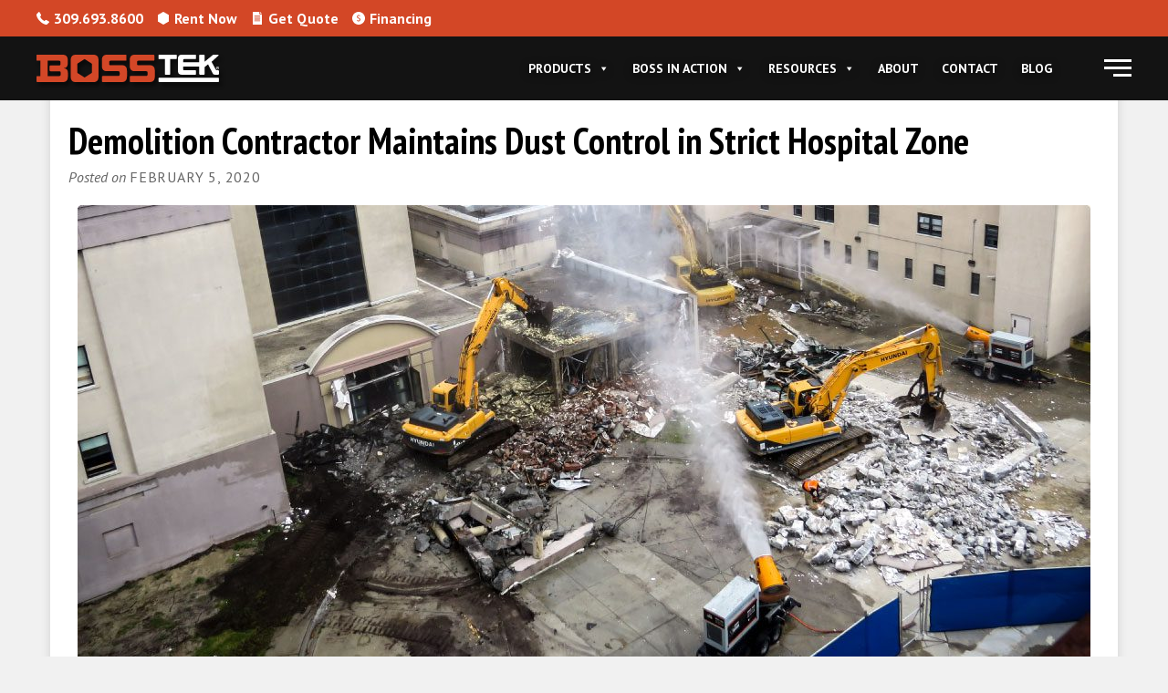

--- FILE ---
content_type: text/html; charset=UTF-8
request_url: https://bosstek.com/demolition-contractor-controls-dust-levels-in-highly-regulated-hospital-zone/
body_size: 28028
content:
<!DOCTYPE html>
<html lang="en-US" prefix="og: https://ogp.me/ns#">
<head>
	<meta http-equiv="Content-Type" content="text/html; charset=UTF-8" />
    <meta http-equiv="X-UA-Compatible" content="IE=edge, chrome=1">
    <meta name="viewport" content="width=device-width, initial-scale=1">
    <meta name="mobile-web-app-capable" content="yes">
    <meta name="apple-mobile-web-app-capable" content="yes">
    <meta name="apple-mobile-web-app-title" content="BossTek - Industrial Dust &amp; Odor Control Solutions">
    <meta name="format-detection" content="telephone=no">
	<meta property="og:image" content="https://bosstek.com/wp-content/uploads/2025/04/bosstek-spi.png" />
   	<!-- Load fonts here -->
     <link href="https://fonts.googleapis.com/css?family=PT+Sans+Narrow:400,700|PT+Sans:400,400i,700,700i" rel="stylesheet">
	
<!-- 	<link rel="preload" as="image" href="/wp-content/uploads/2021/06/DustBoss-DB-60-at-DMS-Contracting-1-sm-e1623438592864.jpeg" /> -->
<!-- 	<link rel="preload" as="image" href="https://bosstek.com/wp-content/uploads/2021/11/BossTek-Homepage-Fallback-Image.webp" /> -->
	

    <link rel="profile" href="http://gmpg.org/xfn/11">
    <link rel="pingback" href="https://bosstek.com/xmlrpc.php">
 

	
<!-- Google Tag Manager for WordPress by gtm4wp.com -->
<script data-cfasync="false" data-pagespeed-no-defer>
	var gtm4wp_datalayer_name = "dataLayer";
	var dataLayer = dataLayer || [];
</script>
<!-- End Google Tag Manager for WordPress by gtm4wp.com -->
<!-- Search Engine Optimization by Rank Math - https://rankmath.com/ -->
<title>Dust Control Solutions for Demolition in Hospital Zones</title>
<meta name="description" content="BossTek offers dust control solutions for demolition projects in hospital zones. Enhance safety and compliance with our reliable dust suppression systems."/>
<meta name="robots" content="follow, index, max-snippet:-1, max-video-preview:-1, max-image-preview:large"/>
<link rel="canonical" href="https://bosstek.com/demolition-contractor-controls-dust-levels-in-highly-regulated-hospital-zone/" />
<meta property="og:locale" content="en_US" />
<meta property="og:type" content="article" />
<meta property="og:title" content="Demolition Controls Dust Levels in Hospital Zone" />
<meta property="og:description" content="The team of Robins &amp; Morton/Cumming/Brownstone took on the major demolition of several concrete buildings at the Medical University of South Carolina grounds." />
<meta property="og:url" content="https://bosstek.com/demolition-contractor-controls-dust-levels-in-highly-regulated-hospital-zone/" />
<meta property="og:site_name" content="BossTek" />
<meta property="article:section" content="Blog" />
<meta property="og:updated_time" content="2025-12-01T11:29:38-06:00" />
<meta property="fb:app_id" content="201316435093" />
<meta property="og:image" content="https://bosstek.com/wp-content/uploads/2020/01/UMSC-Case-Study-Image.jpg" />
<meta property="og:image:secure_url" content="https://bosstek.com/wp-content/uploads/2020/01/UMSC-Case-Study-Image.jpg" />
<meta property="og:image:width" content="1200" />
<meta property="og:image:height" content="630" />
<meta property="og:image:alt" content="Dust Control Systems at UMSC Demolition" />
<meta property="og:image:type" content="image/jpeg" />
<meta property="og:video" content="https://bosstek.com/wp-content/uploads/2020/02/Low-Country-Case-Study-For-Website.mp4" />
<meta name="twitter:card" content="summary_large_image" />
<meta name="twitter:title" content="Dust Control Solutions for Demolition in Hospital Zones" />
<meta name="twitter:description" content="BossTek offers dust control solutions for demolition projects in hospital zones. Enhance safety and compliance with our reliable dust suppression systems." />
<meta name="twitter:image" content="https://bosstek.com/wp-content/uploads/2020/01/UMSC-Case-Study-Image.jpg" />
<meta name="twitter:label1" content="Written by" />
<meta name="twitter:data1" content="BossTek" />
<meta name="twitter:label2" content="Time to read" />
<meta name="twitter:data2" content="11 minutes" />
<script type="application/ld+json" class="rank-math-schema">{"@context":"https://schema.org","@graph":[{"@type":"Organization","@id":"https://bosstek.com/#organization","name":"BossTek","url":"https://bosstek.com","logo":{"@type":"ImageObject","@id":"https://bosstek.com/#logo","url":"https://bosstek.com/wp-content/uploads/2017/03/bosstek-logo-primary-1.png","contentUrl":"https://bosstek.com/wp-content/uploads/2017/03/bosstek-logo-primary-1.png","caption":"BossTek","inLanguage":"en-US","width":"1000","height":"140"}},{"@type":"WebSite","@id":"https://bosstek.com/#website","url":"https://bosstek.com","name":"BossTek","publisher":{"@id":"https://bosstek.com/#organization"},"inLanguage":"en-US"},{"@type":"ImageObject","@id":"https://bosstek.com/wp-content/uploads/2020/01/UMSC-Case-Study-Image.jpg","url":"https://bosstek.com/wp-content/uploads/2020/01/UMSC-Case-Study-Image.jpg","width":"1200","height":"630","caption":"Dust Control Systems at UMSC Demolition","inLanguage":"en-US"},{"@type":"WebPage","@id":"https://bosstek.com/demolition-contractor-controls-dust-levels-in-highly-regulated-hospital-zone/#webpage","url":"https://bosstek.com/demolition-contractor-controls-dust-levels-in-highly-regulated-hospital-zone/","name":"Dust Control Solutions for Demolition in Hospital Zones","datePublished":"2020-02-05T09:00:57-06:00","dateModified":"2025-12-01T11:29:38-06:00","isPartOf":{"@id":"https://bosstek.com/#website"},"primaryImageOfPage":{"@id":"https://bosstek.com/wp-content/uploads/2020/01/UMSC-Case-Study-Image.jpg"},"inLanguage":"en-US"},{"@type":"VideoObject","name":"Dust Control Solutions for Demolition in Hospital Zones","description":"BossTek offers dust control solutions for demolition projects in hospital zones. Enhance safety and compliance with our reliable dust suppression systems.","uploadDate":"2020-02-05T09:00:57-06:00","thumbnailUrl":"https://bosstek.com/wp-content/uploads/2020/01/UMSC-Case-Study-Image.jpg","contentUrl":"https://bosstek.com/wp-content/uploads/2020/02/Low-Country-Case-Study-For-Website.mp4","width":"1920","height":"1080","isFamilyFriendly":"1","@id":"https://bosstek.com/demolition-contractor-controls-dust-levels-in-highly-regulated-hospital-zone/#schema-1054917","isPartOf":{"@id":"https://bosstek.com/demolition-contractor-controls-dust-levels-in-highly-regulated-hospital-zone/#webpage"},"publisher":{"@id":"https://bosstek.com/#organization"},"inLanguage":"en-US","mainEntityOfPage":{"@id":"https://bosstek.com/demolition-contractor-controls-dust-levels-in-highly-regulated-hospital-zone/#webpage"}}]}</script>
<!-- /Rank Math WordPress SEO plugin -->

<link rel='dns-prefetch' href='//js.hs-scripts.com' />
<link rel='dns-prefetch' href='//www.googletagmanager.com' />
<link rel="alternate" title="oEmbed (JSON)" type="application/json+oembed" href="https://bosstek.com/wp-json/oembed/1.0/embed?url=https%3A%2F%2Fbosstek.com%2Fdemolition-contractor-controls-dust-levels-in-highly-regulated-hospital-zone%2F" />
<link rel="alternate" title="oEmbed (XML)" type="text/xml+oembed" href="https://bosstek.com/wp-json/oembed/1.0/embed?url=https%3A%2F%2Fbosstek.com%2Fdemolition-contractor-controls-dust-levels-in-highly-regulated-hospital-zone%2F&#038;format=xml" />
<style id='wp-img-auto-sizes-contain-inline-css' type='text/css'>
img:is([sizes=auto i],[sizes^="auto," i]){contain-intrinsic-size:3000px 1500px}
/*# sourceURL=wp-img-auto-sizes-contain-inline-css */
</style>
<link rel='stylesheet' id='gs-swiper-css' href='https://bosstek.com/wp-content/plugins/gs-logo-slider/assets/libs/swiper-js/swiper.min.css?ver=3.8.1' type='text/css' media='all' />
<link rel='stylesheet' id='gs-tippyjs-css' href='https://bosstek.com/wp-content/plugins/gs-logo-slider/assets/libs/tippyjs/tippy.css?ver=3.8.1' type='text/css' media='all' />
<link rel='stylesheet' id='gs-logo-public-css' href='https://bosstek.com/wp-content/plugins/gs-logo-slider/assets/css/gs-logo.min.css?ver=3.8.1' type='text/css' media='all' />
<style id='wp-emoji-styles-inline-css' type='text/css'>

	img.wp-smiley, img.emoji {
		display: inline !important;
		border: none !important;
		box-shadow: none !important;
		height: 1em !important;
		width: 1em !important;
		margin: 0 0.07em !important;
		vertical-align: -0.1em !important;
		background: none !important;
		padding: 0 !important;
	}
/*# sourceURL=wp-emoji-styles-inline-css */
</style>
<style id='wp-block-library-inline-css' type='text/css'>
:root{--wp-block-synced-color:#7a00df;--wp-block-synced-color--rgb:122,0,223;--wp-bound-block-color:var(--wp-block-synced-color);--wp-editor-canvas-background:#ddd;--wp-admin-theme-color:#007cba;--wp-admin-theme-color--rgb:0,124,186;--wp-admin-theme-color-darker-10:#006ba1;--wp-admin-theme-color-darker-10--rgb:0,107,160.5;--wp-admin-theme-color-darker-20:#005a87;--wp-admin-theme-color-darker-20--rgb:0,90,135;--wp-admin-border-width-focus:2px}@media (min-resolution:192dpi){:root{--wp-admin-border-width-focus:1.5px}}.wp-element-button{cursor:pointer}:root .has-very-light-gray-background-color{background-color:#eee}:root .has-very-dark-gray-background-color{background-color:#313131}:root .has-very-light-gray-color{color:#eee}:root .has-very-dark-gray-color{color:#313131}:root .has-vivid-green-cyan-to-vivid-cyan-blue-gradient-background{background:linear-gradient(135deg,#00d084,#0693e3)}:root .has-purple-crush-gradient-background{background:linear-gradient(135deg,#34e2e4,#4721fb 50%,#ab1dfe)}:root .has-hazy-dawn-gradient-background{background:linear-gradient(135deg,#faaca8,#dad0ec)}:root .has-subdued-olive-gradient-background{background:linear-gradient(135deg,#fafae1,#67a671)}:root .has-atomic-cream-gradient-background{background:linear-gradient(135deg,#fdd79a,#004a59)}:root .has-nightshade-gradient-background{background:linear-gradient(135deg,#330968,#31cdcf)}:root .has-midnight-gradient-background{background:linear-gradient(135deg,#020381,#2874fc)}:root{--wp--preset--font-size--normal:16px;--wp--preset--font-size--huge:42px}.has-regular-font-size{font-size:1em}.has-larger-font-size{font-size:2.625em}.has-normal-font-size{font-size:var(--wp--preset--font-size--normal)}.has-huge-font-size{font-size:var(--wp--preset--font-size--huge)}.has-text-align-center{text-align:center}.has-text-align-left{text-align:left}.has-text-align-right{text-align:right}.has-fit-text{white-space:nowrap!important}#end-resizable-editor-section{display:none}.aligncenter{clear:both}.items-justified-left{justify-content:flex-start}.items-justified-center{justify-content:center}.items-justified-right{justify-content:flex-end}.items-justified-space-between{justify-content:space-between}.screen-reader-text{border:0;clip-path:inset(50%);height:1px;margin:-1px;overflow:hidden;padding:0;position:absolute;width:1px;word-wrap:normal!important}.screen-reader-text:focus{background-color:#ddd;clip-path:none;color:#444;display:block;font-size:1em;height:auto;left:5px;line-height:normal;padding:15px 23px 14px;text-decoration:none;top:5px;width:auto;z-index:100000}html :where(.has-border-color){border-style:solid}html :where([style*=border-top-color]){border-top-style:solid}html :where([style*=border-right-color]){border-right-style:solid}html :where([style*=border-bottom-color]){border-bottom-style:solid}html :where([style*=border-left-color]){border-left-style:solid}html :where([style*=border-width]){border-style:solid}html :where([style*=border-top-width]){border-top-style:solid}html :where([style*=border-right-width]){border-right-style:solid}html :where([style*=border-bottom-width]){border-bottom-style:solid}html :where([style*=border-left-width]){border-left-style:solid}html :where(img[class*=wp-image-]){height:auto;max-width:100%}:where(figure){margin:0 0 1em}html :where(.is-position-sticky){--wp-admin--admin-bar--position-offset:var(--wp-admin--admin-bar--height,0px)}@media screen and (max-width:600px){html :where(.is-position-sticky){--wp-admin--admin-bar--position-offset:0px}}

/*# sourceURL=wp-block-library-inline-css */
</style><style id='global-styles-inline-css' type='text/css'>
:root{--wp--preset--aspect-ratio--square: 1;--wp--preset--aspect-ratio--4-3: 4/3;--wp--preset--aspect-ratio--3-4: 3/4;--wp--preset--aspect-ratio--3-2: 3/2;--wp--preset--aspect-ratio--2-3: 2/3;--wp--preset--aspect-ratio--16-9: 16/9;--wp--preset--aspect-ratio--9-16: 9/16;--wp--preset--color--black: #000000;--wp--preset--color--cyan-bluish-gray: #abb8c3;--wp--preset--color--white: #ffffff;--wp--preset--color--pale-pink: #f78da7;--wp--preset--color--vivid-red: #cf2e2e;--wp--preset--color--luminous-vivid-orange: #ff6900;--wp--preset--color--luminous-vivid-amber: #fcb900;--wp--preset--color--light-green-cyan: #7bdcb5;--wp--preset--color--vivid-green-cyan: #00d084;--wp--preset--color--pale-cyan-blue: #8ed1fc;--wp--preset--color--vivid-cyan-blue: #0693e3;--wp--preset--color--vivid-purple: #9b51e0;--wp--preset--gradient--vivid-cyan-blue-to-vivid-purple: linear-gradient(135deg,rgb(6,147,227) 0%,rgb(155,81,224) 100%);--wp--preset--gradient--light-green-cyan-to-vivid-green-cyan: linear-gradient(135deg,rgb(122,220,180) 0%,rgb(0,208,130) 100%);--wp--preset--gradient--luminous-vivid-amber-to-luminous-vivid-orange: linear-gradient(135deg,rgb(252,185,0) 0%,rgb(255,105,0) 100%);--wp--preset--gradient--luminous-vivid-orange-to-vivid-red: linear-gradient(135deg,rgb(255,105,0) 0%,rgb(207,46,46) 100%);--wp--preset--gradient--very-light-gray-to-cyan-bluish-gray: linear-gradient(135deg,rgb(238,238,238) 0%,rgb(169,184,195) 100%);--wp--preset--gradient--cool-to-warm-spectrum: linear-gradient(135deg,rgb(74,234,220) 0%,rgb(151,120,209) 20%,rgb(207,42,186) 40%,rgb(238,44,130) 60%,rgb(251,105,98) 80%,rgb(254,248,76) 100%);--wp--preset--gradient--blush-light-purple: linear-gradient(135deg,rgb(255,206,236) 0%,rgb(152,150,240) 100%);--wp--preset--gradient--blush-bordeaux: linear-gradient(135deg,rgb(254,205,165) 0%,rgb(254,45,45) 50%,rgb(107,0,62) 100%);--wp--preset--gradient--luminous-dusk: linear-gradient(135deg,rgb(255,203,112) 0%,rgb(199,81,192) 50%,rgb(65,88,208) 100%);--wp--preset--gradient--pale-ocean: linear-gradient(135deg,rgb(255,245,203) 0%,rgb(182,227,212) 50%,rgb(51,167,181) 100%);--wp--preset--gradient--electric-grass: linear-gradient(135deg,rgb(202,248,128) 0%,rgb(113,206,126) 100%);--wp--preset--gradient--midnight: linear-gradient(135deg,rgb(2,3,129) 0%,rgb(40,116,252) 100%);--wp--preset--font-size--small: 13px;--wp--preset--font-size--medium: 20px;--wp--preset--font-size--large: 36px;--wp--preset--font-size--x-large: 42px;--wp--preset--spacing--20: 0.44rem;--wp--preset--spacing--30: 0.67rem;--wp--preset--spacing--40: 1rem;--wp--preset--spacing--50: 1.5rem;--wp--preset--spacing--60: 2.25rem;--wp--preset--spacing--70: 3.38rem;--wp--preset--spacing--80: 5.06rem;--wp--preset--shadow--natural: 6px 6px 9px rgba(0, 0, 0, 0.2);--wp--preset--shadow--deep: 12px 12px 50px rgba(0, 0, 0, 0.4);--wp--preset--shadow--sharp: 6px 6px 0px rgba(0, 0, 0, 0.2);--wp--preset--shadow--outlined: 6px 6px 0px -3px rgb(255, 255, 255), 6px 6px rgb(0, 0, 0);--wp--preset--shadow--crisp: 6px 6px 0px rgb(0, 0, 0);}:where(.is-layout-flex){gap: 0.5em;}:where(.is-layout-grid){gap: 0.5em;}body .is-layout-flex{display: flex;}.is-layout-flex{flex-wrap: wrap;align-items: center;}.is-layout-flex > :is(*, div){margin: 0;}body .is-layout-grid{display: grid;}.is-layout-grid > :is(*, div){margin: 0;}:where(.wp-block-columns.is-layout-flex){gap: 2em;}:where(.wp-block-columns.is-layout-grid){gap: 2em;}:where(.wp-block-post-template.is-layout-flex){gap: 1.25em;}:where(.wp-block-post-template.is-layout-grid){gap: 1.25em;}.has-black-color{color: var(--wp--preset--color--black) !important;}.has-cyan-bluish-gray-color{color: var(--wp--preset--color--cyan-bluish-gray) !important;}.has-white-color{color: var(--wp--preset--color--white) !important;}.has-pale-pink-color{color: var(--wp--preset--color--pale-pink) !important;}.has-vivid-red-color{color: var(--wp--preset--color--vivid-red) !important;}.has-luminous-vivid-orange-color{color: var(--wp--preset--color--luminous-vivid-orange) !important;}.has-luminous-vivid-amber-color{color: var(--wp--preset--color--luminous-vivid-amber) !important;}.has-light-green-cyan-color{color: var(--wp--preset--color--light-green-cyan) !important;}.has-vivid-green-cyan-color{color: var(--wp--preset--color--vivid-green-cyan) !important;}.has-pale-cyan-blue-color{color: var(--wp--preset--color--pale-cyan-blue) !important;}.has-vivid-cyan-blue-color{color: var(--wp--preset--color--vivid-cyan-blue) !important;}.has-vivid-purple-color{color: var(--wp--preset--color--vivid-purple) !important;}.has-black-background-color{background-color: var(--wp--preset--color--black) !important;}.has-cyan-bluish-gray-background-color{background-color: var(--wp--preset--color--cyan-bluish-gray) !important;}.has-white-background-color{background-color: var(--wp--preset--color--white) !important;}.has-pale-pink-background-color{background-color: var(--wp--preset--color--pale-pink) !important;}.has-vivid-red-background-color{background-color: var(--wp--preset--color--vivid-red) !important;}.has-luminous-vivid-orange-background-color{background-color: var(--wp--preset--color--luminous-vivid-orange) !important;}.has-luminous-vivid-amber-background-color{background-color: var(--wp--preset--color--luminous-vivid-amber) !important;}.has-light-green-cyan-background-color{background-color: var(--wp--preset--color--light-green-cyan) !important;}.has-vivid-green-cyan-background-color{background-color: var(--wp--preset--color--vivid-green-cyan) !important;}.has-pale-cyan-blue-background-color{background-color: var(--wp--preset--color--pale-cyan-blue) !important;}.has-vivid-cyan-blue-background-color{background-color: var(--wp--preset--color--vivid-cyan-blue) !important;}.has-vivid-purple-background-color{background-color: var(--wp--preset--color--vivid-purple) !important;}.has-black-border-color{border-color: var(--wp--preset--color--black) !important;}.has-cyan-bluish-gray-border-color{border-color: var(--wp--preset--color--cyan-bluish-gray) !important;}.has-white-border-color{border-color: var(--wp--preset--color--white) !important;}.has-pale-pink-border-color{border-color: var(--wp--preset--color--pale-pink) !important;}.has-vivid-red-border-color{border-color: var(--wp--preset--color--vivid-red) !important;}.has-luminous-vivid-orange-border-color{border-color: var(--wp--preset--color--luminous-vivid-orange) !important;}.has-luminous-vivid-amber-border-color{border-color: var(--wp--preset--color--luminous-vivid-amber) !important;}.has-light-green-cyan-border-color{border-color: var(--wp--preset--color--light-green-cyan) !important;}.has-vivid-green-cyan-border-color{border-color: var(--wp--preset--color--vivid-green-cyan) !important;}.has-pale-cyan-blue-border-color{border-color: var(--wp--preset--color--pale-cyan-blue) !important;}.has-vivid-cyan-blue-border-color{border-color: var(--wp--preset--color--vivid-cyan-blue) !important;}.has-vivid-purple-border-color{border-color: var(--wp--preset--color--vivid-purple) !important;}.has-vivid-cyan-blue-to-vivid-purple-gradient-background{background: var(--wp--preset--gradient--vivid-cyan-blue-to-vivid-purple) !important;}.has-light-green-cyan-to-vivid-green-cyan-gradient-background{background: var(--wp--preset--gradient--light-green-cyan-to-vivid-green-cyan) !important;}.has-luminous-vivid-amber-to-luminous-vivid-orange-gradient-background{background: var(--wp--preset--gradient--luminous-vivid-amber-to-luminous-vivid-orange) !important;}.has-luminous-vivid-orange-to-vivid-red-gradient-background{background: var(--wp--preset--gradient--luminous-vivid-orange-to-vivid-red) !important;}.has-very-light-gray-to-cyan-bluish-gray-gradient-background{background: var(--wp--preset--gradient--very-light-gray-to-cyan-bluish-gray) !important;}.has-cool-to-warm-spectrum-gradient-background{background: var(--wp--preset--gradient--cool-to-warm-spectrum) !important;}.has-blush-light-purple-gradient-background{background: var(--wp--preset--gradient--blush-light-purple) !important;}.has-blush-bordeaux-gradient-background{background: var(--wp--preset--gradient--blush-bordeaux) !important;}.has-luminous-dusk-gradient-background{background: var(--wp--preset--gradient--luminous-dusk) !important;}.has-pale-ocean-gradient-background{background: var(--wp--preset--gradient--pale-ocean) !important;}.has-electric-grass-gradient-background{background: var(--wp--preset--gradient--electric-grass) !important;}.has-midnight-gradient-background{background: var(--wp--preset--gradient--midnight) !important;}.has-small-font-size{font-size: var(--wp--preset--font-size--small) !important;}.has-medium-font-size{font-size: var(--wp--preset--font-size--medium) !important;}.has-large-font-size{font-size: var(--wp--preset--font-size--large) !important;}.has-x-large-font-size{font-size: var(--wp--preset--font-size--x-large) !important;}
/*# sourceURL=global-styles-inline-css */
</style>

<style id='classic-theme-styles-inline-css' type='text/css'>
/*! This file is auto-generated */
.wp-block-button__link{color:#fff;background-color:#32373c;border-radius:9999px;box-shadow:none;text-decoration:none;padding:calc(.667em + 2px) calc(1.333em + 2px);font-size:1.125em}.wp-block-file__button{background:#32373c;color:#fff;text-decoration:none}
/*# sourceURL=/wp-includes/css/classic-themes.min.css */
</style>
<link rel='stylesheet' id='jquery-bxslider-css' href='https://bosstek.com/wp-content/plugins/bb-plugin/css/jquery.bxslider.css?ver=2.9.4.2' type='text/css' media='all' />
<link rel='stylesheet' id='fl-builder-layout-12424-css' href='https://bosstek.com/wp-content/uploads/bb-plugin/cache/12424-layout.css?ver=8639987d782af15ecff730ab326b4337' type='text/css' media='all' />
<link rel='stylesheet' id='fvp-frontend-css' href='https://bosstek.com/wp-content/plugins/featured-video-plus/styles/frontend.css?ver=2.3.3' type='text/css' media='all' />
<link rel='stylesheet' id='megamenu-css' href='https://bosstek.com/wp-content/uploads/maxmegamenu/style.css?ver=727f1d' type='text/css' media='all' />
<link rel='stylesheet' id='dashicons-css' href='https://bosstek.com/wp-includes/css/dashicons.min.css?ver=6.9' type='text/css' media='all' />
<link rel='stylesheet' id='understrap-styles-css' href='https://bosstek.com/wp-content/themes/MavideaHeroTheme/css/theme.css?ver=0.4.7' type='text/css' media='all' />
<link rel='stylesheet' id='understrap-styles-default-css' href='https://bosstek.com/wp-content/themes/MavideaHeroTheme/style.css?ver=0.4.7' type='text/css' media='all' />
<script type="text/javascript" src="https://bosstek.com/wp-includes/js/jquery/jquery.min.js?ver=3.7.1" id="jquery-core-js"></script>
<script type="text/javascript" src="https://bosstek.com/wp-includes/js/jquery/jquery-migrate.min.js?ver=3.4.1" id="jquery-migrate-js"></script>
<script type="text/javascript" src="https://bosstek.com/wp-content/plugins/featured-video-plus/js/jquery.fitvids.min.js?ver=master-2015-08" id="jquery.fitvids-js"></script>
<script type="text/javascript" id="fvp-frontend-js-extra">
/* <![CDATA[ */
var fvpdata = {"ajaxurl":"https://bosstek.com/wp-admin/admin-ajax.php","nonce":"ea5678a279","fitvids":"1","dynamic":"","overlay":"","opacity":"0.75","color":"b","width":"640"};
//# sourceURL=fvp-frontend-js-extra
/* ]]> */
</script>
<script type="text/javascript" src="https://bosstek.com/wp-content/plugins/featured-video-plus/js/frontend.min.js?ver=2.3.3" id="fvp-frontend-js"></script>
<link rel="https://api.w.org/" href="https://bosstek.com/wp-json/" /><link rel="alternate" title="JSON" type="application/json" href="https://bosstek.com/wp-json/wp/v2/posts/12424" /><meta name="generator" content="Site Kit by Google 1.170.0" />			<!-- DO NOT COPY THIS SNIPPET! Start of Page Analytics Tracking for HubSpot WordPress plugin v11.3.33-->
			<script class="hsq-set-content-id" data-content-id="blog-post">
				var _hsq = _hsq || [];
				_hsq.push(["setContentType", "blog-post"]);
			</script>
			<!-- DO NOT COPY THIS SNIPPET! End of Page Analytics Tracking for HubSpot WordPress plugin -->
			<meta name="ti-site-data" content="[base64]" />
<!-- Google Tag Manager for WordPress by gtm4wp.com -->
<!-- GTM Container placement set to manual -->
<script data-cfasync="false" data-pagespeed-no-defer>
	var dataLayer_content = {"pagePostType":"post","pagePostType2":"single-post","pageCategory":["blog","blog-separation","case-study","case-study-blog-separation","db-60-fusion","db-60-fusion-fusion-dustboss-case-study","demolition","demolition-dust-control","dust-control","dust-control-blog-separation","dustboss-case-study","dustboss","fusion-dustboss-case-study","fusion"],"pagePostAuthor":"BossTek"};
	dataLayer.push( dataLayer_content );
</script>
<script data-cfasync="false" data-pagespeed-no-defer>
(function(w,d,s,l,i){w[l]=w[l]||[];w[l].push({'gtm.start':
new Date().getTime(),event:'gtm.js'});var f=d.getElementsByTagName(s)[0],
j=d.createElement(s),dl=l!='dataLayer'?'&l='+l:'';j.async=true;j.src=
'//www.googletagmanager.com/gtm.js?id='+i+dl;f.parentNode.insertBefore(j,f);
})(window,document,'script','dataLayer','GTM-TSR4ZBS');
</script>
<!-- End Google Tag Manager for WordPress by gtm4wp.com --><link rel="Shortcut Icon" type="image/x-icon" href="https://bosstek.com/wp-content/themes/MavideaHeroTheme/assets/favicon.ico" /><style type="text/css">/** Mega Menu CSS: fs **/</style>
  
	<script type="text/javascript">
    (function(c,l,a,r,i,t,y){
        c[a]=c[a]||function(){(c[a].q=c[a].q||[]).push(arguments)};
        t=l.createElement(r);t.async=1;t.src="https://www.clarity.ms/tag/"+i;
        y=l.getElementsByTagName(r)[0];y.parentNode.insertBefore(t,y);
    })(window, document, "clarity", "script", "n1n6dj5nzi");
</script>
<!-- ******************* The Tracking code script 3-27-25 ******************* -->
<script type="text/javascript"
src="//cdn.rlets.com/capture_configs/ed7/277/fad/8914fd2955d315bf0858b9b.js"
async="async"></script>
	<!-- ******************* The Tracking code script 3-27-25 End ******************* -->
	<!--CSM Verification-->
	<meta name="google-site-verification" content="IvNEADOPG4ZEJJ6NBGvOjtnQ7XcIpo7AqzeorjkCq3I" />
<link rel='stylesheet' id='mediaelement-css' href='https://bosstek.com/wp-includes/js/mediaelement/mediaelementplayer-legacy.min.css?ver=4.2.17' type='text/css' media='all' />
<link rel='stylesheet' id='wp-mediaelement-css' href='https://bosstek.com/wp-includes/js/mediaelement/wp-mediaelement.min.css?ver=6.9' type='text/css' media='all' />
</head>

<body class="wp-singular post-template-default single single-post postid-12424 single-format-standard wp-theme-MavideaHeroTheme fl-builder fl-builder-2-9-4-2 fl-no-js mega-menu-primary group-blog">

<div id="page" class="hfeed site">
<div id="canvas" class="page-canvas">

<!-- ******************* The Navbar Area ******************* -->

<div class="wrapper-fluid wrapper-navbar">

<a class="skip-link screen-reader-text sr-only" href="#content">Skip to content</a>
		
<header class="header">
  <div class="top-bar flexin">
      <div id="custom_html-2" class="widget_text widget header-info widget_custom_html"><div class="textwidget custom-html-widget"><div class="flexin tb-links">
	<a href="tel:(309) 693-8600" class="flexin"><svg version="1.1" xmlns="http://www.w3.org/2000/svg" xmlns:xlink="http://www.w3.org/1999/xlink" x="0px" y="0px" viewbox="0 0 30 30" style="enable-background:new 0 0 30 30;" xml:space="preserve" class="si-icon"><g id="Layer_1"></g><g id="Phone_receiver"><g><g><path class="tb-icon" d="M30,23.7c0.1,1.1-1.1,1.9-1.8,2.6c-0.9,0.9-1.8,1.8-2.7,2.6c-1.3,1.3-2.8,1.1-4.4,0.9c-2.3-0.4-4.5-1.5-6.4-2.6c-4.4-2.6-8.2-6.4-11.1-10.7c-1.4-2-2.5-4.2-3.1-6.6C0,8.2-0.4,6.1,0.9,4.7c0.7-0.8,1.5-1.5,2.3-2.3c0.7-0.7,1.3-1.6,2.1-2.1c1.3-0.9,2,0.5,2.5,1.5C8.5,3,9.1,4.2,9.8,5.4C10.1,6.1,10.8,7,11,7.8c0.2,1.5-1.4,2.1-2.1,3.1c-0.5,0.8,0.4,2,0.8,2.7c0.6,1,1.3,1.8,2.1,2.7c1.6,1.7,3.3,3.4,5.4,4.5c0.6,0.3,1.4,0.7,2,0.4c0.5-0.3,1-1,1.4-1.4c0.9-0.9,1.9-1.1,3.1-0.4c1.3,0.7,2.5,1.5,3.8,2.2C28.1,22,29.8,22.6,30,23.7z"/></g></g></g></svg>
309.693.8600</a>
	
<a href="/rentals/" class="flexin hidden-mobile"><svg version="1.1" xmlns="http://www.w3.org/2000/svg" xmlns:xlink="http://www.w3.org/1999/xlink" x="0px" y="0px" viewbox="0 0 30 30" style="enable-background:new 0 0 30 30;" xml:space="preserve" class="si-icon"><g id="Layer_2"></g><g><path class="tb-icon" d="M27.6,7.1l-12.1-7c-0.3-0.2-0.7-0.2-1,0l-12.1,7C2.1,7.3,1.9,7.6,1.9,8v14c0,0.3,0.2,0.7,0.5,0.8l12.1,7c0.3,0.2,0.7,0.2,1,0l12.1-7c0.3-0.2,0.5-0.5,0.5-0.8V8C28.1,7.6,27.9,7.3,27.6,7.1z"/></g></svg>
	Rent Now</a><a href="/get-a-quote/" class="flexin">
<svg enable-background="new 0 0 247 247" version="1.1" viewbox="0 0 247 247" xml:space="preserve" xmlns="http://www.w3.org/2000/svg" class="si-icon">
<path class="tb-icon" d="m171.33 48c-4.143 0-7.833-3.357-7.833-7.5v-40.5h-122.17c-4.143 0-7.833 3.357-7.833 7.5v231c0 4.133 3.51 7.737 7.644 7.75l165.17 0.75h0.015c1.993 0 3.731-1.037 5.136-2.438 1.412-1.407 2.039-3.568 2.039-5.562v-191h-42.168zm0.5 133h-99c-4.143 0-7.5-3.357-7.5-7.5s3.357-7.5 7.5-7.5h99c4.143 0 7.5 3.357 7.5 7.5s-3.357 7.5-7.5 7.5zm0-33h-99c-4.143 0-7.5-3.357-7.5-7.5s3.357-7.5 7.5-7.5h99c4.143 0 7.5 3.357 7.5 7.5s-3.357 7.5-7.5 7.5zm0-33h-99c-4.143 0-7.5-3.357-7.5-7.5s3.357-7.5 7.5-7.5h99c4.143 0 7.5 3.357 7.5 7.5s-3.357 7.5-7.5 7.5zm0-31h-99c-4.143 0-7.5-3.357-7.5-7.5s3.357-7.5 7.5-7.5h99c4.143 0 7.5 3.357 7.5 7.5s-3.357 7.5-7.5 7.5zm38.934-51h-32.267v-30.617l32.267 30.617z"/>
</svg>
Get Quote</a>
	<a href="/bosstek-financing-for-dust-control/" class="flexin hidden-mobile"><svg xmlns="http://www.w3.org/2000/svg" xmlns:xlink="http://www.w3.org/1999/xlink" version="1.1" id="Capa_1" x="0px" y="0px" viewbox="0 0 323.962 323.962" style="enable-background:new 0 0 323.962 323.962;" xml:space="preserve" class="si-icon"><g><g>
	<g>
		<path d="M161.981,0.014C72.688,0.014,0,72.674,0,161.994c0,89.293,72.688,161.954,161.981,161.954    c89.32,0,161.981-72.66,161.981-161.954C323.962,72.674,251.301,0.014,161.981,0.014z M168.997,237.467v25.64h-15.545v-24.639    c-14.278-0.272-28.86-4.727-37.47-10.884l5.912-16.486c8.61,5.668,21.457,10.574,35.278,10.574    c17.487,0,27.777-10.089,27.745-24.182c0.033-13.549-8.017-21.941-26.287-29.344c-25.134-9.877-40.679-21.457-40.679-42.92    c0-20.462,14.517-35.979,36.98-39.705V60.85h15.539v23.97c14.549,0.462,24.65,4.427,32.047,8.61l-6.157,16.279    c-5.183-2.943-15.278-8.637-31.068-8.637c-19.004,0-24.563,11.362-24.563,21.457c0,12.581,7.533,18.977,29.012,28.098    c25.4,10.394,38.22,22.975,38.22,44.921C207.974,215.243,194.403,233.518,168.997,237.467z" data-original="#010002" data-old_color="#010002" class="tb-icon"/>
	</g>
</g></g> </svg>Financing
	</a>
</div></div></div>  </div>
	<div class="header-wrap flexin">
 
		<div class="header-col nopadding flexin" id="logo-wrap">
			<div id="custom_html-3" class="widget_text widget logo-widget widget_custom_html"><div class="textwidget custom-html-widget"><div class="logo-wrap flexin">
<a href="/">
	<svg width="1100" height="167" viewbox="0 0 1100 167" fill="none" xmlns="http://www.w3.org/2000/svg" class="logo-primary">
<path d="M423.83 100.767C404.58 100.767 394.02 90.0369 394.02 66.8493V33.918C394.02 10.7304 404.47 0 423.83 0H537.79C541.09 0 542.41 1.35672 542.41 4.93353V31.8213C542.41 35.5214 540.98 36.7548 537.79 36.7548H446.38C440.11 36.7548 438.02 39.0982 438.02 46.6219V54.3922C438.02 61.9158 440.11 64.2592 446.38 64.2592H515.46C534.71 64.2592 545.27 74.9897 545.27 98.1772V132.835C545.27 156.023 534.82 166.753 515.46 166.753H399.19C395.89 166.753 394.57 165.397 394.57 161.82V134.932C394.57 131.232 396 129.999 399.19 129.999H492.91C499.18 129.999 501.27 127.655 501.27 120.131V110.634C501.27 103.111 499.18 100.767 492.91 100.767H423.83Z" fill="#D34727"/>
<path d="M591.8 100.767C572.55 100.767 561.99 90.0369 561.99 66.8493V33.918C561.99 10.7304 572.44 0 591.8 0H705.759C709.059 0 710.379 1.35672 710.379 4.93353V31.8213C710.379 35.5214 708.949 36.7548 705.759 36.7548H614.349C608.079 36.7548 605.99 39.0982 605.99 46.6219V54.3922C605.99 61.9158 608.079 64.2592 614.349 64.2592H683.429C702.679 64.2592 713.24 74.9897 713.24 98.1772V132.835C713.24 156.023 702.789 166.753 683.429 166.753H567.159C563.859 166.753 562.54 165.397 562.54 161.82V134.932C562.54 131.232 563.969 129.999 567.159 129.999H660.879C667.149 129.999 669.24 127.655 669.24 120.131V110.634C669.24 103.111 667.149 100.767 660.879 100.767H591.8Z" fill="#D34727"/>
<path d="M343.97 0.123352H236.06C216.81 0.123352 206.25 10.8538 206.25 34.0414V133.082C206.25 156.27 216.7 167 236.06 167H343.97C363.22 167 373.78 156.27 373.78 133.082V33.918C373.67 10.7304 363.22 0.123352 343.97 0.123352ZM333.52 108.908C333.52 110.264 332.86 111.374 331.87 112.114L291.61 138.139C290.62 138.756 289.41 138.756 288.31 138.139L248.05 112.114C247.06 111.498 246.4 110.264 246.4 108.908V56.7356C246.4 55.3789 247.06 54.2688 248.05 53.5288L288.31 27.5044C289.3 26.8878 290.51 26.8878 291.61 27.5044L331.87 53.5288C332.86 54.1455 333.52 55.3789 333.52 56.7356V108.908Z" fill="#D34727"/>
<path d="M740.74 166.877C737.22 166.877 735.68 165.397 735.68 161.45V145.786C735.68 141.839 737.22 140.359 740.74 140.359H1094.5C1098.02 140.359 1099.56 141.839 1099.56 145.786V161.45C1099.56 165.397 1098.02 166.877 1094.5 166.877H740.74Z" fill="white"/>
<path d="M164.56 83.0067C179.96 83.0067 189.2 92.627 189.2 109.894V133.082C189.2 156.27 178.75 167 159.39 167H4.62C1.32 167 0 165.643 0 162.066V135.179C0 131.479 1.43 130.245 4.62 130.245H23.65V36.8782H4.62C1.32 36.8782 0 35.5214 0 31.9446V5.05688C0 1.35673 1.43 0.123352 4.62 0.123352H158.51C177.76 0.123352 188.32 10.8538 188.32 34.0414V54.8855C188.32 71.7829 179.96 82.02 164.56 82.02V83.0067ZM145.31 110.881C145.31 103.357 143.22 101.014 136.95 101.014H83.49C80.19 101.014 78.87 99.6573 78.87 96.0805V70.4262C78.87 66.726 80.3 65.4926 83.49 65.4926H136.07C142.34 65.4926 144.43 63.1492 144.43 55.6256V46.7452C144.43 39.2216 142.34 36.8782 136.07 36.8782H67.65V130.245H136.95C143.22 130.245 145.31 127.902 145.31 120.378V110.881Z" fill="#D34727"/>
<path d="M806.3 118.158C806.3 120.871 805.42 121.982 803.11 121.982H777.48C775.06 121.982 774.29 120.871 774.29 118.158V26.8878H738.76C736.34 26.8878 735.35 25.901 735.35 23.3109V3.70016C735.35 0.98672 736.34 0.123352 738.76 0.123352H841.83C844.25 0.123352 845.24 1.11006 845.24 3.70016V23.3109C845.24 26.0244 844.25 26.8878 841.83 26.8878H806.3V118.158Z" fill="white"/>
<path d="M1096.15 95.0938H1087.46C1084.05 95.0938 1082.07 92.997 1080.64 90.1603L1055.34 43.5384L1094.72 7.03028C1096.59 5.18021 1097.8 3.82349 1097.8 2.22009C1097.8 0.616691 1096.81 0.123338 1095.05 0.123338H1067.55C1065.13 0.123338 1063.26 0.74003 1061.61 2.5901L1013.1 43.0451V3.82349C1013.1 1.11004 1012.22 0 1009.91 0H984.28C981.86 0 981.09 1.11004 981.09 3.82349V45.5118H884.4V34.1647C884.4 28.6145 885.94 26.8877 890.56 26.8877H957.77C960.19 26.8877 961.18 25.901 961.18 23.3109V3.70015C961.18 0.986706 960.19 0.123338 957.77 0.123338H874.06C859.98 0.123338 852.28 7.89365 852.28 24.9143V97.3139C852.28 114.211 859.87 122.105 874.06 122.105H957.77C960.19 122.105 961.18 121.118 961.18 118.528V98.6706C961.18 95.9572 960.19 95.0938 957.77 95.0938H890.56C885.94 95.0938 884.4 93.3671 884.4 87.8168V72.3996H981.09V118.035C981.09 120.748 981.97 121.858 984.28 121.858H1009.8C1012.22 121.858 1012.99 120.748 1012.99 118.035V75.9764L1034 58.8323L1062.27 113.718C1065.13 119.761 1068.87 121.858 1075.14 121.858H1096.15C1098.57 121.858 1099.56 120.871 1099.56 118.281V98.6706C1099.56 96.0805 1098.46 95.0938 1096.15 95.0938Z" fill="white"/>
<path d="M1091.31 71.9061C1095.93 71.9061 1100 75.6063 1100 81.4032C1100 87.2001 1095.93 90.9002 1091.31 90.9002C1086.69 90.9002 1082.62 87.2001 1082.62 81.4032C1082.62 75.6063 1086.69 71.9061 1091.31 71.9061ZM1091.31 88.8035C1094.83 88.8035 1097.69 85.72 1097.69 81.2798C1097.69 76.963 1094.83 73.8795 1091.31 73.8795C1087.79 73.8795 1084.93 76.963 1084.93 81.2798C1084.93 85.72 1087.79 88.8035 1091.31 88.8035ZM1087.9 75.9763H1091.42C1093.84 75.9763 1095.16 76.8397 1095.16 79.0597C1095.16 81.0332 1094.06 81.7732 1092.63 81.8965L1095.16 86.5834H1093.18L1090.87 82.0199H1089.66V86.5834H1087.9V75.9763ZM1089.77 80.4165H1091.42C1092.52 80.4165 1093.29 80.2931 1093.29 78.9364C1093.29 77.8264 1092.19 77.5797 1091.31 77.5797H1089.77V80.4165Z" fill="white"/>
</svg>
</a>
</div></div></div>			<div class="header-cta desktop-view">
				<div id="mega-menu-wrap-primary" class="mega-menu-wrap"><div class="mega-menu-toggle"><div class="mega-toggle-blocks-left"></div><div class="mega-toggle-blocks-center"></div><div class="mega-toggle-blocks-right"><div class='mega-toggle-block mega-menu-toggle-animated-block mega-toggle-block-0' id='mega-toggle-block-0'><button aria-label="Toggle Menu" class="mega-toggle-animated mega-toggle-animated-slider" type="button" aria-expanded="false">
                  <span class="mega-toggle-animated-box">
                    <span class="mega-toggle-animated-inner"></span>
                  </span>
                </button></div></div></div><ul id="mega-menu-primary" class="mega-menu max-mega-menu mega-menu-horizontal mega-no-js" data-event="hover_intent" data-effect="fade_up" data-effect-speed="200" data-effect-mobile="disabled" data-effect-speed-mobile="0" data-mobile-force-width="false" data-second-click="go" data-document-click="collapse" data-vertical-behaviour="standard" data-breakpoint="768" data-unbind="true" data-mobile-state="collapse_all" data-mobile-direction="vertical" data-hover-intent-timeout="300" data-hover-intent-interval="100"><li class="mega-products mega-menu-item mega-menu-item-type-post_type mega-menu-item-object-page mega-menu-item-has-children mega-menu-megamenu mega-menu-grid mega-align-bottom-left mega-menu-grid mega-menu-item-15495 products" id="mega-menu-item-15495"><a class="mega-menu-link" href="https://bosstek.com/products/" aria-expanded="false" tabindex="0">Products<span class="mega-indicator" aria-hidden="true"></span></a>
<ul class="mega-sub-menu" role='presentation'>
<li class="mega-menu-row" id="mega-menu-15495-0">
	<ul class="mega-sub-menu" style='--columns:3' role='presentation'>
<li class="mega-menu-column mega-menu-columns-1-of-3" style="--columns:3; --span:1" id="mega-menu-15495-0-0">
		<ul class="mega-sub-menu">
<li class="mega-menu-item mega-menu-item-type-custom mega-menu-item-object-custom mega-menu-item-has-children mega-menu-item-15515" id="mega-menu-item-15515"><a class="mega-menu-link" href="/products/dust-control-solutions/">Dust Control<span class="mega-indicator" aria-hidden="true"></span></a>
			<ul class="mega-sub-menu">
<li class="mega-menu-item mega-menu-item-type-post_type mega-menu-item-object-page mega-menu-item-15496" id="mega-menu-item-15496"><a class="mega-menu-link" href="https://bosstek.com/products/cannons/">Cannons</a></li><li class="mega-menu-item mega-menu-item-type-post_type mega-menu-item-object-page mega-menu-item-15499" id="mega-menu-item-15499"><a class="mega-menu-link" href="https://bosstek.com/products/fusions-mobile-dust-suppression/">Fusions</a></li><li class="mega-menu-item mega-menu-item-type-post_type mega-menu-item-object-page mega-menu-item-15611" id="mega-menu-item-15611"><a class="mega-menu-link" href="https://bosstek.com/dustboss-atom-dust-control-system/">Atom</a></li><li class="mega-menu-item mega-menu-item-type-post_type mega-menu-item-object-page mega-menu-item-15507" id="mega-menu-item-15507"><a class="mega-menu-link" href="https://bosstek.com/products/dust-suppression-misters/">Misters</a></li><li class="mega-menu-item mega-menu-item-type-post_type mega-menu-item-object-page mega-menu-item-17558" id="mega-menu-item-17558"><a class="mega-menu-link" href="https://bosstek.com/products/customization-accessories/dust-control-towers/">Towers</a></li>			</ul>
</li>		</ul>
</li><li class="mega-menu-column mega-menu-columns-1-of-3" style="--columns:3; --span:1" id="mega-menu-15495-0-1">
		<ul class="mega-sub-menu">
<li class="mega-menu-item mega-menu-item-type-custom mega-menu-item-object-custom mega-menu-item-has-children mega-menu-item-15518" id="mega-menu-item-15518"><a class="mega-menu-link" href="/products/accessories/">Accessories<span class="mega-indicator" aria-hidden="true"></span></a>
			<ul class="mega-sub-menu">
<li class="mega-menu-item mega-menu-item-type-post_type mega-menu-item-object-page mega-menu-item-15519" id="mega-menu-item-15519"><a class="mega-menu-link" href="https://bosstek.com/variable-frequency-drive/">Variable Frequency Drive</a></li><li class="mega-menu-item mega-menu-item-type-post_type mega-menu-item-object-page mega-menu-item-15511" id="mega-menu-item-15511"><a class="mega-menu-link" href="https://bosstek.com/products/customization-accessories/remotes/">Remote Controls</a></li><li class="mega-menu-item mega-menu-item-type-post_type mega-menu-item-object-page mega-menu-item-20685" id="mega-menu-item-20685"><a class="mega-menu-link" href="https://bosstek.com/products/accessories/dustboss-center-nozzle-retrofit/">Center Nozzle Retrofit Kit</a></li><li class="mega-menu-item mega-menu-item-type-post_type mega-menu-item-object-page mega-menu-item-15510" id="mega-menu-item-15510"><a class="mega-menu-link" href="https://bosstek.com/products/customization-accessories/quick-release-manifold-bracket/">Quick Release Manifold</a></li><li class="mega-menu-item mega-menu-item-type-post_type mega-menu-item-object-page mega-menu-item-17574" id="mega-menu-item-17574"><a class="mega-menu-link" href="https://bosstek.com/dustboss-db-30-injektor/">Injektor Dosing Pump</a></li>			</ul>
</li>		</ul>
</li><li class="mega-menu-column mega-menu-columns-1-of-3" style="--columns:3; --span:1" id="mega-menu-15495-0-2">
		<ul class="mega-sub-menu">
<li class="mega-menu-item mega-menu-item-type-custom mega-menu-item-object-custom mega-menu-item-16002" id="mega-menu-item-16002"><a class="mega-menu-link" href="/products/koolboss-cooling-solutions/">Cooling</a></li>		</ul>
</li>	</ul>
</li></ul>
</li><li class="mega-menu-item mega-menu-item-type-post_type mega-menu-item-object-page mega-menu-item-has-children mega-align-bottom-left mega-menu-flyout mega-menu-item-15500" id="mega-menu-item-15500"><a class="mega-menu-link" href="https://bosstek.com/suppression-applications/" aria-expanded="false" tabindex="0">Boss In Action<span class="mega-indicator" aria-hidden="true"></span></a>
<ul class="mega-sub-menu">
<li class="mega-menu-item mega-menu-item-type-post_type mega-menu-item-object-page mega-menu-item-15526" id="mega-menu-item-15526"><a class="mega-menu-link" href="https://bosstek.com/suppression-applications/dust-suppression-for-aggregate/">Aggregate</a></li><li class="mega-menu-item mega-menu-item-type-post_type mega-menu-item-object-page mega-menu-item-15521" id="mega-menu-item-15521"><a class="mega-menu-link" href="https://bosstek.com/suppression-applications/demolition-construction-dust-control/">Demolition &#038; Construction</a></li><li class="mega-menu-item mega-menu-item-type-post_type mega-menu-item-object-page mega-menu-item-15524" id="mega-menu-item-15524"><a class="mega-menu-link" href="https://bosstek.com/suppression-applications/dust-control-for-ports-terminals/">Port Facilities</a></li><li class="mega-menu-item mega-menu-item-type-post_type mega-menu-item-object-page mega-menu-item-15523" id="mega-menu-item-15523"><a class="mega-menu-link" href="https://bosstek.com/suppression-applications/coal-power-generation-dust-control/">Power Generation</a></li><li class="mega-menu-item mega-menu-item-type-post_type mega-menu-item-object-page mega-menu-item-15527" id="mega-menu-item-15527"><a class="mega-menu-link" href="https://bosstek.com/suppression-applications/scrap-recycling-dust-control/">Scrap Recycling</a></li><li class="mega-menu-item mega-menu-item-type-post_type mega-menu-item-object-page mega-menu-item-15525" id="mega-menu-item-15525"><a class="mega-menu-link" href="https://bosstek.com/suppression-applications/dust-control-for-steel-slag-processing/">Steel & Slag</a></li><li class="mega-menu-item mega-menu-item-type-post_type mega-menu-item-object-page mega-menu-item-16832" id="mega-menu-item-16832"><a class="mega-menu-link" href="https://bosstek.com/suppression-applications/dust-odor-control-for-waste-recycling/">Waste &#038; Recycling</a></li><li class="mega-menu-item mega-menu-item-type-post_type mega-menu-item-object-page mega-menu-item-17420" id="mega-menu-item-17420"><a class="mega-menu-link" href="https://bosstek.com/suppression-applications/cooling-for-events-festivals/">Events & Industrial Cooling</a></li></ul>
</li><li class="mega-menu-item mega-menu-item-type-taxonomy mega-menu-item-object-category mega-menu-item-has-children mega-align-bottom-left mega-menu-flyout mega-disable-link mega-menu-item-20664" id="mega-menu-item-20664"><a class="mega-menu-link" tabindex="0" aria-expanded="false" role="button">Resources<span class="mega-indicator" aria-hidden="true"></span></a>
<ul class="mega-sub-menu">
<li class="mega-menu-item mega-menu-item-type-post_type mega-menu-item-object-page mega-menu-item-20662" id="mega-menu-item-20662"><a class="mega-menu-link" href="https://bosstek.com/resources/dust-suppression-complete-guide/">What is Dust Suppression?</a></li><li class="mega-menu-item mega-menu-item-type-post_type mega-menu-item-object-page mega-menu-item-20938" id="mega-menu-item-20938"><a class="mega-menu-link" href="https://bosstek.com/resources/how-to-control-silica-dust-for-safety-compliance/">How to Control Silica Dust</a></li></ul>
</li><li class="mega-menu-item mega-menu-item-type-post_type mega-menu-item-object-page mega-align-bottom-left mega-menu-flyout mega-menu-item-15501" id="mega-menu-item-15501"><a class="mega-menu-link" href="https://bosstek.com/company/" tabindex="0">About</a></li><li class="mega-menu-item mega-menu-item-type-post_type mega-menu-item-object-page mega-align-bottom-left mega-menu-flyout mega-menu-item-15503" id="mega-menu-item-15503"><a class="mega-menu-link" href="https://bosstek.com/ask-the-boss/" tabindex="0">Contact</a></li><li class="mega-menu-item mega-menu-item-type-post_type mega-menu-item-object-page mega-align-bottom-left mega-menu-flyout mega-menu-item-15502" id="mega-menu-item-15502"><a class="mega-menu-link" href="https://bosstek.com/blog/" tabindex="0">Blog</a></li></ul></div>			</div>
			</div>
		<a href="#main-menu" role="button" id="main-menu-open" class="open-menu" aria-expanded="false" aria-controls="main-menu" aria-label="Menu">
			<span class="screen-reader-text">Menu</span>
			<span class="hamburger-box" aria-hidden="true"><span class="hamburger-inner"></span></span>
					</a>
		<nav class="flexin navbar main-menu site-navigation" id="main-menu" itemscope="itemscope" itemtype="http://schema.org/SiteNavigationElement">
			<div class="menu-mobile-header">
				<span class="menu-mobile-title">Menu</span>
				<a href="#main-menu-open" role="button" id="main-menu-close" class="close-menu" aria-expanded="false" aria-controls="main-menu" aria-label="Close Menu">
					<span class="screen-reader-text">Close Menu</span>
					<span class="close-box" aria-hidden="true"><span class="close-inner"></span></span>
					</a>
				</div>
			<div class="menu-mobile-menu-container"><ul id="menu-mobile-menu" class="sf-menu"><li id="menu-item-15" class="hidden menu-item menu-item-type-post_type menu-item-object-page menu-item-has-children menu-item-15"><a href="https://bosstek.com/products/">Products</a><span class='sub-menu-expand' aria-expanded='false' role='button' tabindex='0'><span style='position: absolute;clip: rect(1px, 1px, 1px, 1px);padding: 0;border: 0;height: 1px;width: 1px;overflow: hidden;'>Submenu</span></span>
<ul class="sub-menu">
	<li id="menu-item-15624" class="hidden menu-item menu-item-type-custom menu-item-object-custom menu-item-15624"><a href="/products/dust-control-solutions/">Dust Control</a></li>
	<li id="menu-item-15673" class="hidden menu-item menu-item-type-custom menu-item-object-custom menu-item-15673"><a href="/products/accessories/">Accessories</a></li>
	<li id="menu-item-16072" class="menu-item menu-item-type-custom menu-item-object-custom menu-item-16072"><a href="/products/koolboss-cooling-solutions/">Cooling</a></li>
</ul>
</li>
<li id="menu-item-101" class="hidden menu-item menu-item-type-post_type menu-item-object-page menu-item-has-children menu-item-101"><a href="https://bosstek.com/suppression-applications/">Boss In Action</a><span class='sub-menu-expand' aria-expanded='false' role='button' tabindex='0'><span style='position: absolute;clip: rect(1px, 1px, 1px, 1px);padding: 0;border: 0;height: 1px;width: 1px;overflow: hidden;'>Submenu</span></span>
<ul class="sub-menu">
	<li id="menu-item-15627" class="hidden menu-item menu-item-type-post_type menu-item-object-page menu-item-15627"><a href="https://bosstek.com/suppression-applications/dust-suppression-for-aggregate/">Aggregate</a></li>
	<li id="menu-item-15628" class="hidden menu-item menu-item-type-post_type menu-item-object-page menu-item-15628"><a href="https://bosstek.com/suppression-applications/demolition-construction-dust-control/">Demolition &#038; Construction</a></li>
	<li id="menu-item-15630" class="hidden menu-item menu-item-type-post_type menu-item-object-page menu-item-15630"><a href="https://bosstek.com/suppression-applications/dust-control-for-ports-terminals/">Port Facilities</a></li>
	<li id="menu-item-15631" class="hidden menu-item menu-item-type-post_type menu-item-object-page menu-item-15631"><a href="https://bosstek.com/suppression-applications/coal-power-generation-dust-control/">Power Generation</a></li>
	<li id="menu-item-15632" class="hidden menu-item menu-item-type-post_type menu-item-object-page menu-item-15632"><a href="https://bosstek.com/suppression-applications/scrap-recycling-dust-control/">Scrap Recycling</a></li>
	<li id="menu-item-15633" class="hidden menu-item menu-item-type-post_type menu-item-object-page menu-item-15633"><a href="https://bosstek.com/suppression-applications/dust-control-for-steel-slag-processing/">Steel &#038; Slag</a></li>
	<li id="menu-item-16833" class="menu-item menu-item-type-post_type menu-item-object-page menu-item-16833"><a href="https://bosstek.com/suppression-applications/dust-odor-control-for-waste-recycling/">Waste &#038; Recycling</a></li>
	<li id="menu-item-17421" class="menu-item menu-item-type-post_type menu-item-object-page menu-item-17421"><a href="https://bosstek.com/suppression-applications/cooling-for-events-festivals/">Cooling</a></li>
</ul>
</li>
<li id="menu-item-15375" class="menu-item menu-item-type-post_type menu-item-object-page menu-item-15375"><a href="https://bosstek.com/silica-dust-compliance/">Silica Dust Control</a></li>
<li id="menu-item-104" class="hidden menu-item menu-item-type-post_type menu-item-object-page menu-item-104"><a href="https://bosstek.com/company/">About</a></li>
<li id="menu-item-6015" class="hidden menu-item menu-item-type-post_type menu-item-object-page menu-item-6015"><a href="https://bosstek.com/ask-the-boss/">Contact</a></li>
<li id="menu-item-15626" class="menu-item menu-item-type-custom menu-item-object-custom menu-item-has-children menu-item-15626"><a href="#">More</a><span class='sub-menu-expand' aria-expanded='false' role='button' tabindex='0'><span style='position: absolute;clip: rect(1px, 1px, 1px, 1px);padding: 0;border: 0;height: 1px;width: 1px;overflow: hidden;'>Submenu</span></span>
<ul class="sub-menu">
	<li id="menu-item-10175" class="menu-item menu-item-type-post_type menu-item-object-page menu-item-10175"><a href="https://bosstek.com/bosstek-support/">Support</a></li>
	<li id="menu-item-15412" class="menu-item menu-item-type-post_type menu-item-object-page menu-item-15412"><a href="https://bosstek.com/get-a-quote/">Get a Quote</a></li>
	<li id="menu-item-15378" class="menu-item menu-item-type-post_type menu-item-object-page menu-item-15378"><a href="https://bosstek.com/rentals/">Rent Now</a></li>
	<li id="menu-item-15376" class="menu-item menu-item-type-post_type menu-item-object-page menu-item-15376"><a href="https://bosstek.com/bosstek-financing-for-dust-control/">Financing</a></li>
	<li id="menu-item-7198" class="hidden menu-item menu-item-type-post_type menu-item-object-page menu-item-7198"><a href="https://bosstek.com/blog/">Blog</a></li>
	<li id="menu-item-15373" class="menu-item menu-item-type-post_type menu-item-object-page menu-item-15373"><a href="https://bosstek.com/join-team-boss/">Careers</a></li>
	<li id="menu-item-15374" class="menu-item menu-item-type-post_type menu-item-object-page menu-item-15374"><a href="https://bosstek.com/termsandconditions/">Terms and Conditions</a></li>
	<li id="menu-item-18622" class="menu-item menu-item-type-post_type menu-item-object-page menu-item-18622"><a href="https://bosstek.com/privacy-policy/">Privacy Policy</a></li>
</ul>
</li>
</ul></div>
		</nav>

		<a href="#main-menu-toggle" coords=""class="backdrop" tabindex="-1" aria-hidden="true" hidden></a>
		
		<!-- <div class="header-info-wrap header-col flexin">
			</div> -->
		
		</div>
			
</header><!-- .site-navigation -->

</div><!-- .wrapper-navbar end --><div class="wrapper" id="single-wrapper">
<!--        <div class="blog-sidebar" id="blog-sidebar">
		<div class="container">
            <div class="row">
			   <div class="col-sm-12" >
								   </div>
			</div>
		 </div>
	   </div> -->
    <div id="content" class="container">

        <div class="row">
           
            <div id="primary" class="col-xs-12 content-area blog-content">
                
                <main id="main" class="site-main" role="main">

                    
                        
<article id="post-12424" class="post-12424 post type-post status-publish format-standard has-post-thumbnail hentry category-blog category-blog-separation category-case-study category-case-study-blog-separation category-db-60-fusion category-db-60-fusion-fusion-dustboss-case-study category-demolition category-demolition-dust-control category-dust-control category-dust-control-blog-separation category-dustboss-case-study category-dustboss category-fusion-dustboss-case-study category-fusion">

	<header class="entry-header">
		<h1 class="entry-title">Demolition Contractor Maintains Dust Control in Strict Hospital Zone</h1>
		<div class="entry-meta">

			<span class="posted-on">Posted on <a href="https://bosstek.com/demolition-contractor-controls-dust-levels-in-highly-regulated-hospital-zone/" rel="bookmark"><time class="entry-date published updated" datetime="2020-02-05T09:00:57-06:00">February 5, 2020</time></a></span>
		</div><!-- .entry-meta -->
	</header><!-- .entry-header -->
    
	<div class="entry-content">

		<div class="fl-builder-content fl-builder-content-12424 fl-builder-content-primary fl-builder-global-templates-locked" data-post-id="12424"><div class="fl-row fl-row-full-width fl-row-bg-none fl-node-612675fd03e66 fl-row-default-height fl-row-align-center" data-node="612675fd03e66">
	<div class="fl-row-content-wrap">
								<div class="fl-row-content fl-row-full-width fl-node-content">
		
<div class="fl-col-group fl-node-612675fd03e69" data-node="612675fd03e69">
			<div class="fl-col fl-node-612675fd03e6a fl-col-bg-color fl-col-has-cols" data-node="612675fd03e6a">
	<div class="fl-col-content fl-node-content"><div class="fl-module fl-module-photo fl-node-612675fd03e8e fl-visible-desktop fl-visible-large fl-visible-medium" data-node="612675fd03e8e">
	<div class="fl-module-content fl-node-content">
		<div class="fl-photo fl-photo-align-center" itemscope itemtype="https://schema.org/ImageObject">
	<div class="fl-photo-content fl-photo-img-jpg">
				<img fetchpriority="high" decoding="async" class="fl-photo-img wp-image-17343 size-full" src="https://bosstek.com/wp-content/uploads/2020/02/hospital-zone-demolition-contractor-banner.jpg" alt="Hospital zone demolition contractor" itemprop="image" height="500" width="1110" title="hospital-zone-demolition-contractor" srcset="https://bosstek.com/wp-content/uploads/2020/02/hospital-zone-demolition-contractor-banner.jpg 1110w, https://bosstek.com/wp-content/uploads/2020/02/hospital-zone-demolition-contractor-banner-300x135.jpg 300w, https://bosstek.com/wp-content/uploads/2020/02/hospital-zone-demolition-contractor-banner-1024x461.jpg 1024w, https://bosstek.com/wp-content/uploads/2020/02/hospital-zone-demolition-contractor-banner-768x346.jpg 768w" sizes="(max-width: 1110px) 100vw, 1110px" />
					</div>
	</div>
	</div>
</div>
<div class="fl-module fl-module-photo fl-node-612675fd03e90 fl-visible-mobile" data-node="612675fd03e90">
	<div class="fl-module-content fl-node-content">
		<div class="fl-photo fl-photo-align-center" itemscope itemtype="https://schema.org/ImageObject">
	<div class="fl-photo-content fl-photo-img-jpg">
				<img loading="lazy" decoding="async" class="fl-photo-img wp-image-17344 size-full" src="https://bosstek.com/wp-content/uploads/2020/02/hospital-zone-demolition-contractor-mobile-banner.jpg" alt="Hospital zone demolition contractor" itemprop="image" height="500" width="400" title="hospital-zone-demolition-contractor" srcset="https://bosstek.com/wp-content/uploads/2020/02/hospital-zone-demolition-contractor-mobile-banner.jpg 400w, https://bosstek.com/wp-content/uploads/2020/02/hospital-zone-demolition-contractor-mobile-banner-240x300.jpg 240w" sizes="auto, (max-width: 400px) 100vw, 400px" />
					</div>
	</div>
	</div>
</div>
<div class="fl-module fl-module-rich-text fl-node-612675fd03e68" data-node="612675fd03e68">
	<div class="fl-module-content fl-node-content">
		<div class="fl-rich-text">
	<p>The <a href="https://web.musc.edu/" target="_blank" rel="noopener">Medical University of South Carolina (MUSC)</a> in Charleston is one of the state’s top hospitals, ranked among the best pediatric medical institutions in the country.  The facility is in the process of expanding and upgrading -- supported by donations, grants and state contributions -- and has begun construction of the <a href="https://musckids.org/" target="_blank" rel="noopener">MUSC Shawn Jenkins Children’s Hospital and Pearl Tourville Women’s Pavilion</a>.</p>
<p>The team of <a href="https://www.robinsmorton.com/" target="_blank" rel="noopener">Robins &amp; Morton</a>/Cumming/Brownstone started the demolition of a series of concrete buildings on the MUSC grounds, which are to be replaced by a new $385 million state-of-the-art concrete, glass and steel facility scheduled to open in 2019.  The project involved demolishing 4 buildings from a 185,000 square foot (17,187 m<sup>2</sup>) area in 6 months.  Being surrounded by fully operational hospital facilities, the goal of the project was to conduct a compliant and environmentally-responsible demolition, with the lowest amount of fugitive dust emissions possible.</p>
</div>
	</div>
</div>
<div class="fl-module fl-module-video fl-node-612675fd03e7a" data-node="612675fd03e7a">
	<div class="fl-module-content fl-node-content">
		
<div class="fl-video fl-wp-video">
	<meta itemprop="url" content="https://bosstek.com/wp-content/uploads/2020/02/Low-Country-Case-Study-For-Website.mp4" /><div style="width: 640px;" class="wp-video"><video class="wp-video-shortcode" id="video-12424-1" width="640" height="360" poster="https://bosstek.com/wp-content/uploads/2020/02/Low-Country-Case-Study-Preview-1.jpg" preload="metadata" controls="controls"><source type="video/mp4" src="https://bosstek.com/wp-content/uploads/2020/02/Low-Country-Case-Study-For-Website.mp4?_=1" /><source type="video/mp4" src="https://bosstek.com/wp-content/uploads/2020/02/Low-Country-Case-Study-For-Website.mp4?_=1" /><a href="https://bosstek.com/wp-content/uploads/2020/02/Low-Country-Case-Study-For-Website.mp4">https://bosstek.com/wp-content/uploads/2020/02/Low-Country-Case-Study-For-Website.mp4</a></video></div></div>
	</div>
</div>
<div class="fl-module fl-module-rich-text fl-node-612675fd03e6c" data-node="612675fd03e6c">
	<div class="fl-module-content fl-node-content">
		<div class="fl-rich-text">
	<h2 style="margin-top: 0in; line-height: 14.4pt; background: white;"><span style="font-family: 'PT Sans Narrow',sans-serif; color: #202020;">SYSTEMATIC STEPS</span></h2>
<p>To begin the takedown, boom excavators with hydraulic attachments cut thick rebar-reinforced concrete supports into measured chunks.  Metal, concrete, brick, wood, lighting and piping were separated and transported to recyclers throughout the demolition of the outer and inner structure of the buildings.</p>
</div>
	</div>
</div>
<div class="fl-module fl-module-rich-text fl-node-612675fd03e91" data-node="612675fd03e91">
	<div class="fl-module-content fl-node-content">
		<div class="fl-rich-text">
	<blockquote><p>"Approximately 7000 tons of material in total were hauled from this site in containers and dump trucks, and we were able to recycle 94% of it. The LEED silver requirement is 85%, so this was one of the most environmentally sound large construction projects in the area."</p>
<p><strong>Bobby Teachey - Project Manager for Construction Management Team at Brownstone Construction Group</strong></p></blockquote>
</div>
	</div>
</div>
<div class="fl-module fl-module-rich-text fl-node-612691b25a3ef" data-node="612691b25a3ef">
	<div class="fl-module-content fl-node-content">
		<div class="fl-rich-text">
	<p style="background: white;">One of the challenges the team faced was a significant amount of dust produced by <a href="https://bosstek.com/dti-dust-control-at-demolitions/">demolition activities, debris separation and the loading process</a>.  In addition, adverse weather conditions and debris storage piles -- generally between 4 and 6 feet tall -- had the potential to contribute to air quality issues.</p>
</div>
	</div>
</div>
<div class="fl-module fl-module-photo fl-node-612677405b9e1" data-node="612677405b9e1">
	<div class="fl-module-content fl-node-content">
		<div class="fl-photo fl-photo-align-center" itemscope itemtype="https://schema.org/ImageObject">
	<div class="fl-photo-content fl-photo-img-jpg">
				<img loading="lazy" decoding="async" class="fl-photo-img wp-image-17338 size-full" src="https://bosstek.com/wp-content/uploads/2020/02/db-60-fusion-at-demolition.jpg" alt="DB-60 fusion at demolition" itemprop="image" height="400" width="710" title="db-60-fusion-at-demolition" srcset="https://bosstek.com/wp-content/uploads/2020/02/db-60-fusion-at-demolition.jpg 710w, https://bosstek.com/wp-content/uploads/2020/02/db-60-fusion-at-demolition-300x169.jpg 300w" sizes="auto, (max-width: 710px) 100vw, 710px" />
					</div>
	</div>
	</div>
</div>
<div class="fl-module fl-module-rich-text fl-node-612675fd03e79" data-node="612675fd03e79">
	<div class="fl-module-content fl-node-content">
		<div class="fl-rich-text">
	<h2 style="margin-top: 0in; line-height: 14.4pt; background: white;"><span style="font-family: 'PT Sans Narrow',sans-serif; color: #202020;">IDENTIFYING CAUSES OF DUST EMISSIONS</span></h2>
<p>The complexity of the demolition project began with its proximity to other medical facilities treating patients who could be sensitive to the demolition and construction environment.  Sitting directly on the site line is the Charleston Center, a rehabilitation clinic, and the MUSC Hospital Ashley River Tower, the newest cancer care center built in 2008.  Surrounding the location is the entire pediatric, patient care and cancer research infrastructure of MUSC, spanning several blocks.  These sensitive environments caused hospital administrators concern over the effect of atmospheric particulate levels on patient treatment and recovery, so board members required extra monitoring and data collection.</p>
<p>In addition, a densely populated community surrounds the facility, where high airborne particulate levels could yield complaints from neighbors.  The site is also very close to a major highway, where the thousands of people who pass in traffic everyday could be affected.  The weather in the area plays a large role in the management of fugitive dust as well, since the site is near the tip of Charleston’s South Channel leading into the Atlantic Ocean.  Located on the Ashley River inlet, at several times during the year, high winds off the ocean can intensify as breezes move up the channel and into the river basin, contributing further to the challenges of effective dust control.</p>
<p style="background: white;">All of these factors presented obstacles to developers and contractors in charge of demolition and construction.  “We knew we were going to have to be extremely meticulous about emission monitoring and dust prevention,” said Teachey.  “However, the project plans were already in line with the LEED Silver requirements, which contain similar air quality provisions."</p>
</div>
	</div>
</div>
<div class="fl-module fl-module-heading fl-node-612675fd03e77" data-node="612675fd03e77">
	<div class="fl-module-content fl-node-content">
		<h3 class="fl-heading">
		<span class="fl-heading-text">READY FOR A QUOTE?</span>
	</h3>
	</div>
</div>
<div class="fl-module fl-module-rich-text fl-node-612675fd03e78" data-node="612675fd03e78">
	<div class="fl-module-content fl-node-content">
		<div class="fl-rich-text">
	<p style="text-align: center;">Talk to a dust control specialist and get a quick quote for your project.</p>
</div>
	</div>
</div>
<div class="fl-module fl-module-button fl-node-612675fd03e76" data-node="612675fd03e76">
	<div class="fl-module-content fl-node-content">
		<div class="fl-button-wrap fl-button-width-auto fl-button-center">
			<a href="#form" target="_self" class="fl-button">
							<span class="fl-button-text">Click for Quote</span>
					</a>
</div>
	</div>
</div>
<div class="fl-module fl-module-rich-text fl-node-6126771655f0c" data-node="6126771655f0c">
	<div class="fl-module-content fl-node-content">
		<div class="fl-rich-text">
	<h2 style="margin-top: 0in; line-height: 14.4pt; background: white;"><span style="font-family: 'PT Sans Narrow',sans-serif; color: #202020;">CREATING A DUST PLAN</span></h2>
<p>With the local community and weather issues in mind, the air quality plan for the project was written in accordance with federal and state requirements, which restrict fugitive particulate matter (PM) measuring 2.5 microns in diameter or larger caused by industrial activity from affecting the air quality in the surrounding area.  Tiny particulates less than 10 microns in size are considered “respirable,” which means that they can bypass the body’s natural defenses and enter deep into the lungs, potentially contributing to health issues -- especially for people with current respiratory conditions.</p>
<p>Gentry Jones, Safety Manager for Robins &amp; Morton (the senior association member and developer on the project), oversees the monitoring and compliance of <a href="https://bosstek.com/what-is-fugitive-dust/">fugitive dust emissions</a> for the site.  Jones used a hand held personal dust monitor to measure and record particulate emissions at 14 points, both on the ground and on rooftops of the surrounding facilities.  He also regularly monitored air intake filters of surrounding MUSC facilities for signs of increases in particulate matter.</p>
<p>To ensure dust levels were compliant with MUSC expectations and air quality regulations, Robins &amp; Morton required the use of a <a href="https://bosstek.com/products/dust-control-solutions/">DustBoss<sup>®</sup> suppression system</a> from BossTek in the air quality plan.  “Our industrial hygienist outlined the procedures and wrote the plan, and we provided the details of the equipment we wanted to use to the team,” said Jones.</p>
</div>
	</div>
</div>
<div class="fl-module fl-module-photo fl-node-612675fd03e6d" data-node="612675fd03e6d">
	<div class="fl-module-content fl-node-content">
		<div class="fl-photo fl-photo-align-center" itemscope itemtype="https://schema.org/ImageObject">
	<div class="fl-photo-content fl-photo-img-jpg">
				<img loading="lazy" decoding="async" class="fl-photo-img wp-image-17339 size-full" src="https://bosstek.com/wp-content/uploads/2020/02/operating-dustboss-fusion-at-musc.jpg" alt="Operating DustBoss Fusion at musc" itemprop="image" height="400" width="710" title="operating-dustboss-fusion-at-musc" srcset="https://bosstek.com/wp-content/uploads/2020/02/operating-dustboss-fusion-at-musc.jpg 710w, https://bosstek.com/wp-content/uploads/2020/02/operating-dustboss-fusion-at-musc-300x169.jpg 300w" sizes="auto, (max-width: 710px) 100vw, 710px" />
					</div>
	</div>
	</div>
</div>
<div class="fl-module fl-module-rich-text fl-node-612675fd03e7b" data-node="612675fd03e7b">
	<div class="fl-module-content fl-node-content">
		<div class="fl-rich-text">
	<h2 style="margin-top: 0in; line-height: 14.4pt; background: white;"><span style="font-family: 'PT Sans Narrow',sans-serif; color: #202020;">PULLING FUGITIVE DUST PARTICLES FROM THE AIR</span></h2>
<p>Project managers rented two <a href="https://bosstek.com/products/fusions-mobile-dust-suppression/db-60-fusion/">DustBoss DB-60 Fusion™</a> atomized misting cannons and used them at various points on the site throughout the project.  According to BossTek CEO Edwin Peterson, the tall surrounding buildings and the site’s proximity to the river presented a consistent issue with wind, at some points rising to near-hurricane force gusts.  “This can make the dust from operations and storage piles kick up and swirl, then travel a long distance,” he observed.  “Surface suppression wasn’t going to be adequate.  They needed technology that offered suppression of ground level dust <u>and</u> airborne particles, and the DustBoss addresses both in a single machine.”</p>
<p>Designed for industrial-sized outdoor applications such as petcoke and coal storage facilities, <a href="https://bosstek.com/dti-dust-control-at-steel-mills/">slag cooling piles</a> and fine fly ash disposal sites, atomized mist settles gently on surface material, creating a damp outer layer without saturation or excessive runoff.  With a wide area of distribution, atomized mist raises the ambient moisture level and prevents airborne dust particles from leaving designated areas.  Demolition contractors have discovered that atomized mist is far more effective than the manual spraying often used in such operations.</p>
<p>To control air quality on previous demolition projects, Teachey revealed that buildings were taken down in small chunks to mitigate dust kicked up by the ground impacts.  Smaller debris piles were created and saturated with water overnight, then loaded before they could dry in the mid-day sun and be affected by wind.  These methods slowed the demolition process by creating more steps.</p>
<p style="background: white;">Currently, the most common methods of airborne dust suppression on demolition sites involve using water delivered from fire hoses or large industrial sprinklers.  But experts familiar with dust mitigation technology know that most spray methods are largely limited to surface suppression and the runoff can lead to wastewater compliance issues.  Only atomized mist is capable of offering both airborne dust control and surface suppression over a large area, without saturating debris and causing extensive runoff.</p>
</div>
	</div>
</div>
<div class="fl-module fl-module-photo fl-node-612677c9a904d" data-node="612677c9a904d">
	<div class="fl-module-content fl-node-content">
		<div class="fl-photo fl-photo-align-center" itemscope itemtype="https://schema.org/ImageObject">
	<div class="fl-photo-content fl-photo-img-jpg">
				<img loading="lazy" decoding="async" class="fl-photo-img wp-image-17340 size-full" src="https://bosstek.com/wp-content/uploads/2020/02/dust-control-systems-working-together-at-hospital-demolition.jpg" alt="Dust control systems working together at hospital demolition" itemprop="image" height="400" width="710" title="dust-control-systems-working-together-at-hospital-demolition" srcset="https://bosstek.com/wp-content/uploads/2020/02/dust-control-systems-working-together-at-hospital-demolition.jpg 710w, https://bosstek.com/wp-content/uploads/2020/02/dust-control-systems-working-together-at-hospital-demolition-300x169.jpg 300w" sizes="auto, (max-width: 710px) 100vw, 710px" />
					</div>
	</div>
	</div>
</div>
<div class="fl-module fl-module-rich-text fl-node-612675fd03e7c" data-node="612675fd03e7c">
	<div class="fl-module-content fl-node-content">
		<div class="fl-rich-text">
	<h2 style="margin-top: 0in; line-height: 14.4pt; background: white;"><span style="font-family: 'PT Sans Narrow',sans-serif; color: #202020;">MATCHING DROPLETS TO PARTICLE SIZES</span></h2>
<p>Below the size of 200 microns, dust particles are light enough to travel long distances on air currents, even without the assistance of a strong wind.  Operators and regulators have discovered that to prevent the dust from remaining airborne, the size of the water droplet must roughly match the size of the particle.</p>
<p>Hoses and large sprinklers common to demolition projects typically produce droplets between 200 and 10,000 microns in size, large enough to create a phenomenon known as the “slipstream effect.”  A slipstream is created when a mass moves swiftly through the air and creates a current similar to air moving around the wing of an airplane, keeping the craft aloft.  A large falling water droplet produces the same effect, so when small airborne particles encounter larger water droplets, they tend to get caught in the slipstream and are directed around the droplets, allowing the dust to remain airborne.</p>
<p>BossTek’s system was specified by name because the company manufactures a highly effective design that utilizes special atomizing nozzles and a powerful ducted fan configuration.  This design <a href="https://bosstek.com/modern-age-of-dust-suppression/">introduces millions of tiny droplets approximately 50-200 microns in size</a> – roughly the size of the majority of dust generated by demolition projects.  Due to their small mass, atomized mist droplets produce virtually no slipstream and are light enough to travel with dust particles on air currents, increasing the chance of a collision and allowing the droplet to drive dust to the ground.</p>
<p>“At first, my personal dust monitor registered considerably more airborne particulates, but yet the off-site readings showed no increase in emissions whatsoever, which didn’t make sense,” said Jones.  “Then I realized that the droplets were small enough that they actually showed up as particles, and that changed the way I read the data.  Instead, I found that there was a drastic reduction in airborne particulates.”</p>
<p style="background: white;">“We were able to take down much larger pieces from the buildings and form bigger storage piles without needing to be too worried about the dust created, which improved our efficiency immensely,” Teachey said.  “The mist pulled the particles right out of the air.  You could see them fall."</p>
</div>
	</div>
</div>
<div class="fl-module fl-module-video fl-node-612675fd03e7d" data-node="612675fd03e7d">
	<div class="fl-module-content fl-node-content">
		
<div class="fl-video fl-wp-video">
	<meta itemprop="url" content="https://bosstek.com/wp-content/uploads/2020/05/Atomized-Mist-and-How-it-Works-For-Website.mp4" /><div style="width: 640px;" class="wp-video"><video class="wp-video-shortcode" id="video-12424-2" width="640" height="360" poster="https://bosstek.com/wp-content/uploads/2020/05/Atomized-Mist-and-How-It-Works-Preview.webp" preload="metadata" controls="controls"><source type="video/mp4" src="https://bosstek.com/wp-content/uploads/2020/05/Atomized-Mist-and-How-it-Works-For-Website.mp4?_=2" /><source type="video/mp4" src="https://bosstek.com/wp-content/uploads/2020/05/Atomized-Mist-and-How-it-Works-For-Website.mp4?_=2" /><a href="https://bosstek.com/wp-content/uploads/2020/05/Atomized-Mist-and-How-it-Works-For-Website.mp4">https://bosstek.com/wp-content/uploads/2020/05/Atomized-Mist-and-How-it-Works-For-Website.mp4</a></video></div></div>
	</div>
</div>
<div class="fl-module fl-module-rich-text fl-node-612675fd03e82" data-node="612675fd03e82">
	<div class="fl-module-content fl-node-content">
		<div class="fl-rich-text">
	<h2 style="margin-top: 0in; line-height: 14.4pt; background: white;"><span style="font-family: 'PT Sans Narrow',sans-serif; color: #202020;">DEMOLITION DUST SUPPRESSION</span></h2>
<p>Mounted on a roadworthy trailer with a standard pintle hitch, the DB-60 Fusion system uses a specialized barrel design with a powerful 25 horsepower (HP) industrial fan on the back end and a misting ring on the front.  A 10 HP (7.5 Kw) booster pump draws water from a 1-1/2 inch (38.10 mm) fire hose and increases pressure to as much as 250 PSI, supplying the circular manifold fitted with atomizing nozzles.  The nozzles fracture the water into an engineered mist, and the fan throws millions of tiny droplets in a 200-foot-long (60 m) cone, covering up to 62,800 square feet (5,834 m<sup>2</sup>) when using the 0-180º oscillator.</p>
<p>The unit is powered by a 45 KW Genset with a John Deere diesel Tier III Flex engine and fed by a 100-gallon (378 L) fuel tank.  Delivering approximately 24 hours of runtime, both are located on the trailer and housed in a protective metal cabinet.  The machine’s functions can be controlled via digital touch screen display mounted on the unit in a NEMA 3R enclosure.</p>
<p>As of February 2019, DustBoss DB-60 Fusions are equipped with <a href="https://bosstek.com/mobile-dust-solution-now-meets-epa-compliant-tier-iv-final-regulations/">Tier IV Final-compliant geneators</a>, ensuring compliance in all 50 states.</p>
<p>The entire system can be shut down, hitched to a pickup truck, moved easily around the site and positioned by a single worker within minutes.  Unlike large sprinklers and hoses, which are usually maneuvered by workers standing near large machinery and in proximity to dangerous impact or loading zones, the DustBoss is fully programmable, requiring no manual labor for ongoing operation.  This allowed workers to concentrate on other important tasks further away from the most dangerous areas, creating a safer and more efficient worksite.</p>
</div>
	</div>
</div>
<div class="fl-module fl-module-photo fl-node-612675fd03e85" data-node="612675fd03e85">
	<div class="fl-module-content fl-node-content">
		<div class="fl-photo fl-photo-align-center" itemscope itemtype="https://schema.org/ImageObject">
	<div class="fl-photo-content fl-photo-img-jpg">
				<img loading="lazy" decoding="async" class="fl-photo-img wp-image-17341 size-full" src="https://bosstek.com/wp-content/uploads/2020/02/dueling-fusions-at-demolition-site.jpg" alt="Dueling fusions at demolition site" itemprop="image" height="400" width="710" title="dueling-fusions-at-demolition-site" srcset="https://bosstek.com/wp-content/uploads/2020/02/dueling-fusions-at-demolition-site.jpg 710w, https://bosstek.com/wp-content/uploads/2020/02/dueling-fusions-at-demolition-site-300x169.jpg 300w" sizes="auto, (max-width: 710px) 100vw, 710px" />
					</div>
	</div>
	</div>
</div>
<div class="fl-module fl-module-rich-text fl-node-612675fd03e84" data-node="612675fd03e84">
	<div class="fl-module-content fl-node-content">
		<div class="fl-rich-text">
	<h2 style="margin-top: 0in; line-height: 14.4pt; background: white;"><span style="font-family: 'PT Sans Narrow',sans-serif; color: #202020;">PROPER PLACEMENT</span></h2>
<p>“Standing on the roof and doing my testing, I was able to observe where the most dust was being produced and the effect of current weather patterns on operations, and then help direct the most effective placement of the units,” said Jones.</p>
</div>
	</div>
</div>
<div class="fl-module fl-module-rich-text fl-node-612692dc189dc" data-node="612692dc189dc">
	<div class="fl-module-content fl-node-content">
		<div class="fl-rich-text">
	<blockquote><p>"Being mobile allows the DustBoss units to be effective quickly, anywhere on the site. All we have to do is hook up the water supply."</p>
<p><strong>Gentry Jones - Safety Manager for Robins &amp; Morton</strong></p></blockquote>
</div>
	</div>
</div>
<div class="fl-module fl-module-rich-text fl-node-612692bfa0416" data-node="612692bfa0416">
	<div class="fl-module-content fl-node-content">
		<div class="fl-rich-text">
	<p>During demolition of the upper building levels, the vertical adjustment and long throw distance of the dust suppression cannon allowed mist to be delivered wherever the boom could reach.  By applying thousands of pounds of pressure at a single point in the concrete, hydraulic recyclers create a tiny explosion at the sheering point, causing dust to travel over the roof of the structure.</p>
<p>According to Peterson, the most effective method during upper level operations in windy conditions was to place one DustBoss at the point of the sheer, and the other on the opposite side of the building.  Smaller, lighter droplets offer air suppression high up, and larger droplets provide surface suppression in the impact zone, confining the dust to a limited area.</p>
<p>In demolition projects like the one at MUSC, loading material in windy conditions at debris storage areas can create large amounts of dust.  By keeping the debris contained in one zone, a single atomization unit was able to cover the whole storage area.  When the wind was calm, the atomized mist machines worked in tandem to offer dust suppression over the entire site.  “A lot of times, they merely set the machines in adjacent Northeast and Southwest corners and let them run,” he explained.  “If the wind shifted or began to swirl, they just repositioned them.  It only takes a few minutes."</p>
</div>
	</div>
</div>
<div class="fl-module fl-module-photo fl-node-612675fd03e87" data-node="612675fd03e87">
	<div class="fl-module-content fl-node-content">
		<div class="fl-photo fl-photo-align-center" itemscope itemtype="https://schema.org/ImageObject">
	<div class="fl-photo-content fl-photo-img-jpg">
				<img loading="lazy" decoding="async" class="fl-photo-img wp-image-17342 size-full" src="https://bosstek.com/wp-content/uploads/2020/02/self-powered-dust-control-system-at-demolition-site.jpg" alt="Self powered dust control system at demolition site" itemprop="image" height="400" width="710" title="self-powered-dust-control-system-at-demolition-site" srcset="https://bosstek.com/wp-content/uploads/2020/02/self-powered-dust-control-system-at-demolition-site.jpg 710w, https://bosstek.com/wp-content/uploads/2020/02/self-powered-dust-control-system-at-demolition-site-300x169.jpg 300w" sizes="auto, (max-width: 710px) 100vw, 710px" />
					</div>
	</div>
	</div>
</div>
<div class="fl-module fl-module-rich-text fl-node-612675fd03e83" data-node="612675fd03e83">
	<div class="fl-module-content fl-node-content">
		<div class="fl-rich-text">
	<h2 style="margin-top: 0in; line-height: 14.4pt; background: white;"><span style="font-family: 'PT Sans Narrow',sans-serif; color: #202020;">RESULTS</span></h2>
<p>Proof of the effectiveness of atomized mist is in the daily data log.  “I collected months’ worth of data, and I am impressed by how well the DustBoss kept the dust levels low, even at the smallest particulate sizes,” Jones said.  “Regular checks of the air intake filters for the hospital revealed no significant increase in particulate capture.”</p>
<p>The diligent approach by operators to quickly recognize when and where the dust is being produced, and then properly adjusting the machinery to the conditions, contributed greatly to the success.  Peterson pointed out that BossTek rental contracts were extended to suppress dust through the hot summer months.</p>
<p>With MUSC’s ongoing mission of top quality healthcare for both adults and children, the importance of using the best possible dust suppression methods available came to the forefront.  “We are really happy that we were able to rent the right equipment, create a safe environment for workers and patients, and yet keep costs low,” Teachey concluded.  “I was impressed with the ease of use, and there was no need for workers to be constantly out there spraying, potentially standing in harm’s way.  We were able to focus more on operational efficiency, and that made a huge difference."</p>
<p><em>*Case study originally released in 2017</em></p>
</div>
	</div>
</div>

<div class="fl-col-group fl-node-612675fd03e75 fl-col-group-nested" data-node="612675fd03e75">
			<div class="fl-col fl-node-612675fd03e74 fl-col-bg-color" data-node="612675fd03e74">
	<div class="fl-col-content fl-node-content"><div id="form" class="fl-module fl-module-heading fl-node-612675fd03e72" data-node="612675fd03e72">
	<div class="fl-module-content fl-node-content">
		<h3 class="fl-heading">
		<span class="fl-heading-text">IMPLEMENT DUST CONTROL AT YOUR JOB SITE!</span>
	</h3>
	</div>
</div>
<div class="fl-module fl-module-rich-text fl-node-612675fd03e8b" data-node="612675fd03e8b">
	<div class="fl-module-content fl-node-content">
		<div class="fl-rich-text">
	<p>Receive a quick quote and talk to a dust control specialist today to stop fugitive dust!</p>
</div>
	</div>
</div>
<div class="fl-module fl-module-rich-text fl-node-612675fd03e73" data-node="612675fd03e73">
	<div class="fl-module-content fl-node-content">
		<div class="fl-rich-text">
	<p>
						<script>
							window.hsFormsOnReady = window.hsFormsOnReady || [];
							window.hsFormsOnReady.push(()=>{
								hbspt.forms.create({
									portalId: 4559685,
									formId: "e7fc0871-5cca-47e3-95b8-26eb8d9c3013",
									target: "#hbspt-form-1768685407000-6927730345",
									region: "na1",
									
							})});
						</script>
						<div class="hbspt-form" id="hbspt-form-1768685407000-6927730345"></div></p>
</div>
	</div>
</div>
</div>
</div>
	</div>
<div class="fl-module fl-module-post-slider fl-node-612675fd03e71" data-node="612675fd03e71">
	<div class="fl-module-content fl-node-content">
		
	<div class="fl-post-slider" itemscope="itemscope" itemtype="https://schema.org/Blog">
		<div class="fl-post-slider-wrapper">

			<div class="fl-post-slider-post fl-post-slider-background fl-post-slider-has-image swiper-slide post-20581 post type-post status-publish format-standard has-post-thumbnail hentry category-blog category-blog-separation category-dust-control-blog-separation category-educational category-uncategorized"  itemscope="itemscope" itemtype="https://schema.org/BlogPosting" > 	<meta itemscope itemprop="mainEntityOfPage" itemtype="https://schema.org/WebPage" itemid="https://bosstek.com/best-practices-creating-fugitive-dust-control-plan/" content="Effective Dust Control Planning for Industry" /><meta itemprop="datePublished" content="2024-10-24" /><meta itemprop="dateModified" content="2025-10-27" /><div itemprop="publisher" itemscope itemtype="https://schema.org/Organization"><meta itemprop="name" content="BossTek"></div><div itemscope itemprop="author" itemtype="https://schema.org/Person"><meta itemprop="url" content="https://bosstek.com/author/brookec/" /><meta itemprop="name" content="Brooke Carlson" /></div><div itemscope itemprop="image" itemtype="https://schema.org/ImageObject"><meta itemprop="url" content="https://bosstek.com/wp-content/uploads/2023/02/Dust-Particles-Emissions-at-Industrial-Sites-Health-Risks.jpg" /><meta itemprop="width" content="1200" /><meta itemprop="height" content="800" /></div><div itemprop="interactionStatistic" itemscope itemtype="https://schema.org/InteractionCounter"><meta itemprop="interactionType" content="https://schema.org/CommentAction" /><meta itemprop="userInteractionCount" content="0" /></div><div class="fl-post-slider-mobile-img"><div
 class="fl-photo fl-photo-align-center" itemscope itemtype="https://schema.org/ImageObject">
	<div class="fl-photo-content fl-photo-img-jpg">
				<a href="https://bosstek.com/best-practices-creating-fugitive-dust-control-plan/" target="_self" itemprop="url">
				<img decoding="async" class="fl-photo-img wp-image-19851 size-large" src="https://bosstek.com/wp-content/uploads/2023/02/Dust-Particles-Emissions-at-Industrial-Sites-Health-Risks-1024x683.jpg" alt="Dust Particles Emissions at Industrial Sites cause Health Risks" itemprop="image" loading="false" height="683" width="1024" title="Dust-Particles-Emissions-at-Industrial-Sites-Health-Risks" srcset="https://bosstek.com/wp-content/uploads/2023/02/Dust-Particles-Emissions-at-Industrial-Sites-Health-Risks-1024x683.jpg 1024w, https://bosstek.com/wp-content/uploads/2023/02/Dust-Particles-Emissions-at-Industrial-Sites-Health-Risks-300x200.jpg 300w, https://bosstek.com/wp-content/uploads/2023/02/Dust-Particles-Emissions-at-Industrial-Sites-Health-Risks-768x512.jpg 768w, https://bosstek.com/wp-content/uploads/2023/02/Dust-Particles-Emissions-at-Industrial-Sites-Health-Risks.jpg 1200w" sizes="(max-width: 1024px) 100vw, 1024px" />
				</a>
					</div>
	</div>
</div><div class="fl-slide-bg-photo fl-post-no-height" style="background-image: url(https://bosstek.com/wp-content/uploads/2023/02/Dust-Particles-Emissions-at-Industrial-Sites-Health-Risks-1024x683.jpg)"></div><div class="fl-post-slider-content-bg fl-post-no-height"></div>
	<div class="fl-post-slider-content">

		<h2 class="fl-post-slider-title" itemprop="headline"><a href="https://bosstek.com/best-practices-creating-fugitive-dust-control-plan/" rel="bookmark" title="Effective Dust Control Planning for Industry">Effective Dust Control Planning for Industry</a></h2>
				<div class="fl-post-slider-feed-meta">
														<span class="fl-post-slider-feed-date">
					October 24, 2024				</span>
								</div>
		
		
	</div>

</div>
<div class="fl-post-slider-post fl-post-slider-background fl-post-slider-has-image swiper-slide post-20495 post type-post status-publish format-standard has-post-thumbnail hentry category-blog category-blog-separation category-case-study category-case-study-blog-separation category-dust-control category-dust-control-blog-separation category-dustboss category-odor-control category-product category-transfer-station-dust-control category-uncategorized category-waste-transfer"  itemscope="itemscope" itemtype="https://schema.org/BlogPosting" > 	<meta itemscope itemprop="mainEntityOfPage" itemtype="https://schema.org/WebPage" itemid="https://bosstek.com/north-texas-controls-dust-odor-at-waste-transfer-stations/" content="How North Texas Effectively Controls Dust and Odor at Waste Transfer Stations" /><meta itemprop="datePublished" content="2024-07-16" /><meta itemprop="dateModified" content="2025-10-27" /><div itemprop="publisher" itemscope itemtype="https://schema.org/Organization"><meta itemprop="name" content="BossTek"></div><div itemscope itemprop="author" itemtype="https://schema.org/Person"><meta itemprop="url" content="https://bosstek.com/author/brookec/" /><meta itemprop="name" content="Brooke Carlson" /></div><div itemscope itemprop="image" itemtype="https://schema.org/ImageObject"><meta itemprop="url" content="https://bosstek.com/wp-content/uploads/2024/07/Mist-Cannons-Target-Dust-Odor-Emissions-Directly-at-the-Source.jpg" /><meta itemprop="width" content="710" /><meta itemprop="height" content="400" /></div><div itemprop="interactionStatistic" itemscope itemtype="https://schema.org/InteractionCounter"><meta itemprop="interactionType" content="https://schema.org/CommentAction" /><meta itemprop="userInteractionCount" content="0" /></div><div class="fl-post-slider-mobile-img"><div
 class="fl-photo fl-photo-align-center" itemscope itemtype="https://schema.org/ImageObject">
	<div class="fl-photo-content fl-photo-img-jpg">
				<a href="https://bosstek.com/north-texas-controls-dust-odor-at-waste-transfer-stations/" target="_self" itemprop="url">
				<img decoding="async" class="fl-photo-img wp-image-20504 size-full" src="https://bosstek.com/wp-content/uploads/2024/07/Mist-Cannons-Target-Dust-Odor-Emissions-Directly-at-the-Source.jpg" alt="Mist Cannons Target Dust &amp; Odor Emissions Directly at the Source" itemprop="image" loading="false" height="400" width="710" title="Mist-Cannons-Target-Dust-&amp;-Odor-Emissions-Directly-at-the-Source" srcset="https://bosstek.com/wp-content/uploads/2024/07/Mist-Cannons-Target-Dust-Odor-Emissions-Directly-at-the-Source.jpg 710w, https://bosstek.com/wp-content/uploads/2024/07/Mist-Cannons-Target-Dust-Odor-Emissions-Directly-at-the-Source-300x169.jpg 300w" sizes="(max-width: 710px) 100vw, 710px" />
				</a>
					</div>
	</div>
</div><div class="fl-slide-bg-photo fl-post-no-height" style="background-image: url(https://bosstek.com/wp-content/uploads/2024/07/Mist-Cannons-Target-Dust-Odor-Emissions-Directly-at-the-Source.jpg)"></div><div class="fl-post-slider-content-bg fl-post-no-height"></div>
	<div class="fl-post-slider-content">

		<h2 class="fl-post-slider-title" itemprop="headline"><a href="https://bosstek.com/north-texas-controls-dust-odor-at-waste-transfer-stations/" rel="bookmark" title="How North Texas Effectively Controls Dust and Odor at Waste Transfer Stations">How North Texas Effectively Controls Dust and Odor at Waste Transfer Stations</a></h2>
				<div class="fl-post-slider-feed-meta">
														<span class="fl-post-slider-feed-date">
					July 16, 2024				</span>
								</div>
		
		
	</div>

</div>
<div class="fl-post-slider-post fl-post-slider-background fl-post-slider-has-image swiper-slide post-11228 post type-post status-publish format-standard has-post-thumbnail hentry category-blog category-blog-separation category-dust-control-blog-separation category-dustboss category-educational"  itemscope="itemscope" itemtype="https://schema.org/BlogPosting" > 	<meta itemscope itemprop="mainEntityOfPage" itemtype="https://schema.org/WebPage" itemid="https://bosstek.com/blog-dust-particles-in-industrial-dust-control/" content="Dust Particles: How to Improve Air Quality and Prevent Exposure" /><meta itemprop="datePublished" content="2024-07-09" /><meta itemprop="dateModified" content="2025-10-14" /><div itemprop="publisher" itemscope itemtype="https://schema.org/Organization"><meta itemprop="name" content="BossTek"></div><div itemscope itemprop="author" itemtype="https://schema.org/Person"><meta itemprop="url" content="https://bosstek.com/author/dust-control-technology/" /><meta itemprop="name" content="BossTek" /></div><div itemscope itemprop="image" itemtype="https://schema.org/ImageObject"><meta itemprop="url" content="https://bosstek.com/wp-content/uploads/2019/10/dust-particles-for-social-media.jpg" /><meta itemprop="width" content="1200" /><meta itemprop="height" content="628" /></div><div itemprop="interactionStatistic" itemscope itemtype="https://schema.org/InteractionCounter"><meta itemprop="interactionType" content="https://schema.org/CommentAction" /><meta itemprop="userInteractionCount" content="0" /></div><div class="fl-post-slider-mobile-img"><div
 class="fl-photo fl-photo-align-center" itemscope itemtype="https://schema.org/ImageObject">
	<div class="fl-photo-content fl-photo-img-jpg">
				<a href="https://bosstek.com/blog-dust-particles-in-industrial-dust-control/" target="_self" itemprop="url">
				<img decoding="async" class="fl-photo-img wp-image-11578 size-large" src="https://bosstek.com/wp-content/uploads/2019/10/dust-particles-for-social-media-1024x536-1.jpg" alt="Dust Particles and Their Sizing" itemprop="image" loading="false" height="536" width="1024" title="dust-particles-and-their-sizing" srcset="https://bosstek.com/wp-content/uploads/2019/10/dust-particles-for-social-media-1024x536-1.jpg 1024w, https://bosstek.com/wp-content/uploads/2019/10/dust-particles-for-social-media-300x157-1.jpg 300w, https://bosstek.com/wp-content/uploads/2019/10/dust-particles-for-social-media-768x402-1.jpg 768w, https://bosstek.com/wp-content/uploads/2019/10/dust-particles-for-social-media.jpg 1200w" sizes="(max-width: 1024px) 100vw, 1024px" />
				</a>
					</div>
	</div>
</div><div class="fl-slide-bg-photo fl-post-no-height" style="background-image: url(https://bosstek.com/wp-content/uploads/2019/10/dust-particles-for-social-media-1024x536-1.jpg)"></div><div class="fl-post-slider-content-bg fl-post-no-height"></div>
	<div class="fl-post-slider-content">

		<h2 class="fl-post-slider-title" itemprop="headline"><a href="https://bosstek.com/blog-dust-particles-in-industrial-dust-control/" rel="bookmark" title="Dust Particles: How to Improve Air Quality and Prevent Exposure">Dust Particles: How to Improve Air Quality and Prevent Exposure</a></h2>
				<div class="fl-post-slider-feed-meta">
														<span class="fl-post-slider-feed-date">
					July 9, 2024				</span>
								</div>
		
		
	</div>

</div>
<div class="fl-post-slider-post fl-post-slider-background fl-post-slider-has-image swiper-slide post-20378 post type-post status-publish format-standard has-post-thumbnail hentry category-concrete-aggregate category-blog category-blog-separation category-coal-handling category-conveyor category-crusher category-dust-control-blog-separation category-dustboss category-educational category-hopper category-industry category-mining-quarrying category-stockpile category-truck-loading category-uncategorized"  itemscope="itemscope" itemtype="https://schema.org/BlogPosting" > 	<meta itemscope itemprop="mainEntityOfPage" itemtype="https://schema.org/WebPage" itemid="https://bosstek.com/quarry-dust-suppression-helps-improve-safety/" content="Six Ways Dust Suppression Can Help Improve Safety" /><meta itemprop="datePublished" content="2024-06-12" /><meta itemprop="dateModified" content="2025-10-20" /><div itemprop="publisher" itemscope itemtype="https://schema.org/Organization"><meta itemprop="name" content="BossTek"></div><div itemscope itemprop="author" itemtype="https://schema.org/Person"><meta itemprop="url" content="https://bosstek.com/author/brookec/" /><meta itemprop="name" content="Brooke Carlson" /></div><div itemscope itemprop="image" itemtype="https://schema.org/ImageObject"><meta itemprop="url" content="https://bosstek.com/wp-content/uploads/2024/06/DustBoss-DB-100-Cannons-for-Quarry-Dust-Control-During-Blasting.jpg" /><meta itemprop="width" content="1336" /><meta itemprop="height" content="837" /></div><div itemprop="interactionStatistic" itemscope itemtype="https://schema.org/InteractionCounter"><meta itemprop="interactionType" content="https://schema.org/CommentAction" /><meta itemprop="userInteractionCount" content="0" /></div><div class="fl-post-slider-mobile-img"><div
 class="fl-photo fl-photo-align-center" itemscope itemtype="https://schema.org/ImageObject">
	<div class="fl-photo-content fl-photo-img-jpg">
				<a href="https://bosstek.com/quarry-dust-suppression-helps-improve-safety/" target="_self" itemprop="url">
				<img decoding="async" class="fl-photo-img wp-image-20401 size-large" src="https://bosstek.com/wp-content/uploads/2024/06/DustBoss-DB-100-Cannons-for-Quarry-Dust-Control-During-Blasting-1024x642.jpg" alt="DustBoss DB-100 Cannons for Silica Dust Control During Blasting are available in Peoria, IL" itemprop="image" loading="false" height="642" width="1024" title="DustBoss DB-100 Cannons for Quarry Dust Control During Blasting" srcset="https://bosstek.com/wp-content/uploads/2024/06/DustBoss-DB-100-Cannons-for-Quarry-Dust-Control-During-Blasting-1024x642.jpg 1024w, https://bosstek.com/wp-content/uploads/2024/06/DustBoss-DB-100-Cannons-for-Quarry-Dust-Control-During-Blasting-300x188.jpg 300w, https://bosstek.com/wp-content/uploads/2024/06/DustBoss-DB-100-Cannons-for-Quarry-Dust-Control-During-Blasting-768x481.jpg 768w, https://bosstek.com/wp-content/uploads/2024/06/DustBoss-DB-100-Cannons-for-Quarry-Dust-Control-During-Blasting.jpg 1336w" sizes="(max-width: 1024px) 100vw, 1024px" />
				</a>
					</div>
	</div>
</div><div class="fl-slide-bg-photo fl-post-no-height" style="background-image: url(https://bosstek.com/wp-content/uploads/2024/06/DustBoss-DB-100-Cannons-for-Quarry-Dust-Control-During-Blasting-1024x642.jpg)"></div><div class="fl-post-slider-content-bg fl-post-no-height"></div>
	<div class="fl-post-slider-content">

		<h2 class="fl-post-slider-title" itemprop="headline"><a href="https://bosstek.com/quarry-dust-suppression-helps-improve-safety/" rel="bookmark" title="Six Ways Dust Suppression Can Help Improve Safety">Six Ways Dust Suppression Can Help Improve Safety</a></h2>
				<div class="fl-post-slider-feed-meta">
														<span class="fl-post-slider-feed-date">
					June 12, 2024				</span>
								</div>
		
		
	</div>

</div>
<div class="fl-post-slider-post fl-post-slider-background fl-post-slider-has-image swiper-slide post-20346 post type-post status-publish format-standard has-post-thumbnail hentry category-blog category-blog-separation category-case-study category-case-study-blog-separation category-construction category-db-60 category-db-60-standard category-db60-suppression category-demolition-dust-control category-demolition category-dust-control-blog-separation category-dust-control category-dustboss-case-study category-dustboss category-individual-products category-industry category-news-releases category-news category-product category-product-information category-silica-dust-control category-standard category-uncategorized"  itemscope="itemscope" itemtype="https://schema.org/BlogPosting" > 	<meta itemscope itemprop="mainEntityOfPage" itemtype="https://schema.org/WebPage" itemid="https://bosstek.com/adamo-trusts-dustboss-during-eastland-mall-demo/" content="Adamo Group Trusted DustBoss During Tear Down of Eastland Mall in Detroit" /><meta itemprop="datePublished" content="2024-05-29" /><meta itemprop="dateModified" content="2025-10-14" /><div itemprop="publisher" itemscope itemtype="https://schema.org/Organization"><meta itemprop="name" content="BossTek"></div><div itemscope itemprop="author" itemtype="https://schema.org/Person"><meta itemprop="url" content="https://bosstek.com/author/brookec/" /><meta itemprop="name" content="Brooke Carlson" /></div><div itemscope itemprop="image" itemtype="https://schema.org/ImageObject"><meta itemprop="url" content="https://bosstek.com/wp-content/uploads/2024/05/Adamo-Group-DB-60-Dust-Suppression-Cannon-scaled.jpg" /><meta itemprop="width" content="2560" /><meta itemprop="height" content="1707" /></div><div itemprop="interactionStatistic" itemscope itemtype="https://schema.org/InteractionCounter"><meta itemprop="interactionType" content="https://schema.org/CommentAction" /><meta itemprop="userInteractionCount" content="0" /></div><div class="fl-post-slider-mobile-img"><div
 class="fl-photo fl-photo-align-center" itemscope itemtype="https://schema.org/ImageObject">
	<div class="fl-photo-content fl-photo-img-jpg">
				<a href="https://bosstek.com/adamo-trusts-dustboss-during-eastland-mall-demo/" target="_self" itemprop="url">
				<img decoding="async" class="fl-photo-img wp-image-20372 size-large" src="https://bosstek.com/wp-content/uploads/2024/05/Adamo-Group-DB-60-Dust-Suppression-Cannon-1024x683.jpg" alt="DustBoss DB-60 Protects Workers from Hazardous Dust (Adamo at Eastland Mall in Detroit)" itemprop="image" loading="false" height="683" width="1024" title="Adamo Group DB-60 Dust Suppression Cannon" srcset="https://bosstek.com/wp-content/uploads/2024/05/Adamo-Group-DB-60-Dust-Suppression-Cannon-1024x683.jpg 1024w, https://bosstek.com/wp-content/uploads/2024/05/Adamo-Group-DB-60-Dust-Suppression-Cannon-300x200.jpg 300w, https://bosstek.com/wp-content/uploads/2024/05/Adamo-Group-DB-60-Dust-Suppression-Cannon-768x512.jpg 768w, https://bosstek.com/wp-content/uploads/2024/05/Adamo-Group-DB-60-Dust-Suppression-Cannon-1536x1024.jpg 1536w, https://bosstek.com/wp-content/uploads/2024/05/Adamo-Group-DB-60-Dust-Suppression-Cannon-2048x1366.jpg 2048w, https://bosstek.com/wp-content/uploads/2024/05/Adamo-Group-DB-60-Dust-Suppression-Cannon-2000x1334.jpg 2000w" sizes="(max-width: 1024px) 100vw, 1024px" />
				</a>
					</div>
	</div>
</div><div class="fl-slide-bg-photo fl-post-no-height" style="background-image: url(https://bosstek.com/wp-content/uploads/2024/05/Adamo-Group-DB-60-Dust-Suppression-Cannon-1024x683.jpg)"></div><div class="fl-post-slider-content-bg fl-post-no-height"></div>
	<div class="fl-post-slider-content">

		<h2 class="fl-post-slider-title" itemprop="headline"><a href="https://bosstek.com/adamo-trusts-dustboss-during-eastland-mall-demo/" rel="bookmark" title="Adamo Group Trusted DustBoss During Tear Down of Eastland Mall in Detroit">Adamo Group Trusted DustBoss During Tear Down of Eastland Mall in Detroit</a></h2>
				<div class="fl-post-slider-feed-meta">
														<span class="fl-post-slider-feed-date">
					May 29, 2024				</span>
								</div>
		
		
	</div>

</div>
		</div>
		</div>
	<div class="fl-clear"></div>

	</div>
</div>
</div>
</div>
	</div>
		</div>
	</div>
</div>
</div><div class="uabb-js-breakpoint" style="display: none;"></div>
	</div><!-- .entry-content -->

</article><!-- #post-## -->

                        
                                                
                    
                </main><!-- #main -->
                
            </div><!-- #primary -->

        </div><!-- .row -->
        
    </div><!-- Container end -->
    
</div><!-- Wrapper end -->

<footer id="colophon" class="site-footer flexin" role="contentinfo">

	<div class="footer-container flexin">
		<div class="footer-row-2">
			<div id="custom_html-6" class="widget_text widget footer-links widget_custom_html"><div class="textwidget custom-html-widget"><a href="/products/">PRODUCTS</a>
<a href="/suppression-applications/">BOSS IN ACTION</a>
<a href="/company/">ABOUT</a>
<a href="/blog/">BLOG</a>
<a href="/ask-the-boss/">CONTACT</a></div></div>		</div>
		<div class="social-icons flexin">
		<a href="https://www.facebook.com/DustControlTechnology" target="_blank" rel="noreferrer noopener">
				<svg viewbox="0 0 25 25" fill="none" xmlns="http://www.w3.org/2000/svg">
					<path d="M25 12.5C25 5.5957 19.4043 0 12.5 0C5.5957 0 0 5.5957 0 12.5C0 19.4043 5.5957 25 12.5 25C12.5732 25 12.6465 25 12.7197 24.9951V15.2686H10.0342V12.1387H12.7197V9.83398C12.7197 7.16309 14.3506 5.70801 16.7334 5.70801C17.876 5.70801 18.8574 5.79102 19.1406 5.83008V8.62305H17.5C16.2061 8.62305 15.9521 9.23828 15.9521 10.1416V12.1338H19.0527L18.6475 15.2637H15.9521V24.5166C21.1768 23.0176 25 18.208 25 12.5Z"></path>
				</svg>
			</a>

			<a href="https://twitter.com/BossTekUSA" target="_blank" rel="noreferrer noopener">
				<svg viewbox="0 0 25 25" fill="none" xmlns="http://www.w3.org/2000/svg">
					<path d="M12.5 0C5.5975 0 0 5.5975 0 12.5C0 19.4025 5.5975 25 12.5 25C19.4025 25 25 19.4025 25 12.5C25 5.5975 19.4025 0 12.5 0ZM18.2074 9.74617C18.2129 9.86919 18.2156 9.99279 18.2156 10.117C18.2156 13.9082 15.3297 18.28 10.0523 18.2802H10.0525H10.0523C8.43201 18.2802 6.92425 17.8053 5.65453 16.9914C5.87902 17.0179 6.10752 17.0311 6.33888 17.0311C7.68318 17.0311 8.92029 16.5726 9.90238 15.803C8.64639 15.7797 7.58743 14.9502 7.22198 13.8102C7.39689 13.8437 7.57675 13.862 7.76119 13.862C8.02307 13.862 8.27675 13.8268 8.51784 13.7609C7.20501 13.4981 6.21605 12.3379 6.21605 10.9486C6.21605 10.9356 6.21605 10.924 6.21643 10.9119C6.60305 11.1269 7.04517 11.2562 7.51591 11.2707C6.74553 10.7567 6.23913 9.87797 6.23913 8.88252C6.23913 8.35686 6.38123 7.86438 6.62766 7.44038C8.04253 9.17645 10.157 10.3182 12.5416 10.4382C12.4924 10.228 12.467 10.009 12.467 9.78394C12.467 8.20007 13.752 6.91509 15.3364 6.91509C16.1617 6.91509 16.9071 7.26395 17.4307 7.82166C18.0843 7.69272 18.6981 7.45392 19.2526 7.12528C19.038 7.79495 18.5833 8.35686 17.9909 8.7122C18.5713 8.64277 19.1244 8.48885 19.6384 8.26035C19.2545 8.83579 18.7675 9.34124 18.2074 9.74617Z"></path>
				</svg>
			</a>

			<a href="https://www.youtube.com/user/DustBoss" target="_blank" rel="noreferrer noopener">			
				<svg viewbox="0 0 25 25" fill="none" xmlns="http://www.w3.org/2000/svg">
					<path d="M10.9431 14.8419L15.0091 12.5L10.9431 10.1582V14.8419Z"></path>
					<path d="M12.5 0C5.5975 0 0 5.5975 0 12.5C0 19.4025 5.5975 25 12.5 25C19.4025 25 25 19.4025 25 12.5C25 5.5975 19.4025 0 12.5 0ZM20.3106 12.5128C20.3106 12.5128 20.3106 15.0478 19.989 16.2703C19.8088 16.9394 19.2812 17.4669 18.6121 17.647C17.3897 17.9688 12.5 17.9688 12.5 17.9688C12.5 17.9688 7.6231 17.9688 6.3879 17.6342C5.7188 17.4541 5.19123 16.9264 5.01099 16.2573C4.68922 15.0478 4.68922 12.5 4.68922 12.5C4.68922 12.5 4.68922 9.96513 5.01099 8.74271C5.19104 8.07362 5.73158 7.53307 6.3879 7.35302C7.61032 7.03125 12.5 7.03125 12.5 7.03125C12.5 7.03125 17.3897 7.03125 18.6121 7.3658C19.2812 7.54585 19.8088 8.07362 19.989 8.74271C20.3236 9.96513 20.3106 12.5128 20.3106 12.5128Z"></path>
				</svg>
			</a>

			<a href="https://www.linkedin.com/company/dust-control-technology-inc-" target="_blank" rel="noreferrer noopener">
				<svg viewbox="0 0 25 25" fill="none" xmlns="http://www.w3.org/2000/svg">
					<path d="M12.5 0C5.5975 0 0 5.5975 0 12.5C0 19.4025 5.5975 25 12.5 25C19.4025 25 25 19.4025 25 12.5C25 5.5975 19.4025 0 12.5 0ZM8.86765 18.8965H5.82333V9.73759H8.86765V18.8965ZM7.34558 8.48694H7.32574C6.30417 8.48694 5.64346 7.7837 5.64346 6.90479C5.64346 6.00605 6.32439 5.32227 7.3658 5.32227C8.40721 5.32227 9.04808 6.00605 9.06792 6.90479C9.06792 7.7837 8.40721 8.48694 7.34558 8.48694ZM19.8448 18.8965H16.8009V13.9967C16.8009 12.7653 16.3601 11.9255 15.2586 11.9255C14.4176 11.9255 13.9168 12.492 13.6967 13.0388C13.6162 13.2345 13.5965 13.508 13.5965 13.7817V18.8965H10.5524C10.5524 18.8965 10.5923 10.5968 10.5524 9.73759H13.5965V11.0344C14.0011 10.4103 14.7249 9.52263 16.3401 9.52263C18.343 9.52263 19.8448 10.8316 19.8448 13.6448V18.8965Z"></path>
				</svg>
			</a>

		</div>
	</div>
	<div class="footer-container">

		<div class="copyright-wrap flexin">
		<div class="copyright nopadding">
			Copyright <a href='/wp-admin'>&copy;</a> 2026 BossTek. All Rights Reserved.
		</div>

		</div>
		
	</div>

</footer><!-- #colophon -->

</div><!-- #canvas -->
</div><!-- #page -->

<script type="speculationrules">
{"prefetch":[{"source":"document","where":{"and":[{"href_matches":"/*"},{"not":{"href_matches":["/wp-*.php","/wp-admin/*","/wp-content/uploads/*","/wp-content/*","/wp-content/plugins/*","/wp-content/themes/MavideaHeroTheme/*","/*\\?(.+)"]}},{"not":{"selector_matches":"a[rel~=\"nofollow\"]"}},{"not":{"selector_matches":".no-prefetch, .no-prefetch a"}}]},"eagerness":"conservative"}]}
</script>

<!-- CallRail WordPress Integration -->
<script type="text/javascript">window.crwpVer = 1;</script><script type="text/javascript" id="flying-scripts">const loadScriptsTimer=setTimeout(loadScripts,6*1000);const userInteractionEvents=['click', 'mousemove', 'keydown', 'touchstart', 'touchmove', 'wheel'];userInteractionEvents.forEach(function(event){window.addEventListener(event,triggerScriptLoader,{passive:!0})});function triggerScriptLoader(){loadScripts();clearTimeout(loadScriptsTimer);userInteractionEvents.forEach(function(event){window.removeEventListener(event,triggerScriptLoader,{passive:!0})})}
function loadScripts(){document.querySelectorAll("script[data-type='lazy']").forEach(function(elem){elem.setAttribute("src",elem.getAttribute("data-src"))})}</script>
    <script type="text/javascript" src="https://bosstek.com/wp-content/plugins/gs-logo-slider/assets/libs/swiper-js/swiper.min.js?ver=3.8.1" id="gs-swiper-js"></script>
<script type="text/javascript" src="https://bosstek.com/wp-content/plugins/gs-logo-slider/assets/libs/tippyjs/tippy-bundle.umd.min.js?ver=3.8.1" id="gs-tippyjs-js"></script>
<script type="text/javascript" src="https://bosstek.com/wp-content/plugins/gs-logo-slider/assets/libs/images-loaded/images-loaded.min.js?ver=3.8.1" id="gs-images-loaded-js"></script>
<script type="text/javascript" src="https://bosstek.com/wp-content/plugins/gs-logo-slider/assets/js/gs-logo.min.js?ver=3.8.1" id="gs-logo-public-js"></script>
<script type="text/javascript" src="https://bosstek.com/wp-content/plugins/bb-plugin/js/jquery.fitvids.min.js?ver=1.2" id="jquery-fitvids-js"></script>
<script type="text/javascript" src="https://bosstek.com/wp-content/plugins/bb-plugin/js/jquery.easing.min.js?ver=1.4" id="jquery-easing-js"></script>
<script type="text/javascript" src="https://bosstek.com/wp-content/plugins/bb-plugin/js/jquery.bxslider.min.js?ver=2.9.4.2" id="jquery-bxslider-js"></script>
<script type="text/javascript" src="https://bosstek.com/wp-content/uploads/bb-plugin/cache/12424-layout.js?ver=e33dd9b7e6a5afe47c0f53d01e1844f4" id="fl-builder-layout-12424-js"></script>
<script type="text/javascript" id="leadin-script-loader-js-js-extra">
/* <![CDATA[ */
var leadin_wordpress = {"userRole":"visitor","pageType":"post","leadinPluginVersion":"11.3.33"};
//# sourceURL=leadin-script-loader-js-js-extra
/* ]]> */
</script>
<script type="text/javascript" src="https://js.hs-scripts.com/4559685.js?integration=WordPress&amp;ver=11.3.33" id="leadin-script-loader-js-js"></script>
<script type="text/javascript" src="https://bosstek.com/wp-content/plugins/duracelltomi-google-tag-manager/dist/js/gtm4wp-form-move-tracker.js?ver=1.22.3" id="gtm4wp-form-move-tracker-js"></script>
<script type="text/javascript" src="https://bosstek.com/wp-content/themes/MavideaHeroTheme/js/theme.min.js?ver=0.4.7" id="understrap-scripts-js"></script>
<script type="text/javascript" src="https://bosstek.com/wp-includes/js/hoverIntent.min.js?ver=1.10.2" id="hoverIntent-js"></script>
<script type="text/javascript" src="https://bosstek.com/wp-content/plugins/megamenu/js/maxmegamenu.js?ver=3.7" id="megamenu-js"></script>
<script type="text/javascript" id="mediaelement-core-js-before">
/* <![CDATA[ */
var mejsL10n = {"language":"en","strings":{"mejs.download-file":"Download File","mejs.install-flash":"You are using a browser that does not have Flash player enabled or installed. Please turn on your Flash player plugin or download the latest version from https://get.adobe.com/flashplayer/","mejs.fullscreen":"Fullscreen","mejs.play":"Play","mejs.pause":"Pause","mejs.time-slider":"Time Slider","mejs.time-help-text":"Use Left/Right Arrow keys to advance one second, Up/Down arrows to advance ten seconds.","mejs.live-broadcast":"Live Broadcast","mejs.volume-help-text":"Use Up/Down Arrow keys to increase or decrease volume.","mejs.unmute":"Unmute","mejs.mute":"Mute","mejs.volume-slider":"Volume Slider","mejs.video-player":"Video Player","mejs.audio-player":"Audio Player","mejs.captions-subtitles":"Captions/Subtitles","mejs.captions-chapters":"Chapters","mejs.none":"None","mejs.afrikaans":"Afrikaans","mejs.albanian":"Albanian","mejs.arabic":"Arabic","mejs.belarusian":"Belarusian","mejs.bulgarian":"Bulgarian","mejs.catalan":"Catalan","mejs.chinese":"Chinese","mejs.chinese-simplified":"Chinese (Simplified)","mejs.chinese-traditional":"Chinese (Traditional)","mejs.croatian":"Croatian","mejs.czech":"Czech","mejs.danish":"Danish","mejs.dutch":"Dutch","mejs.english":"English","mejs.estonian":"Estonian","mejs.filipino":"Filipino","mejs.finnish":"Finnish","mejs.french":"French","mejs.galician":"Galician","mejs.german":"German","mejs.greek":"Greek","mejs.haitian-creole":"Haitian Creole","mejs.hebrew":"Hebrew","mejs.hindi":"Hindi","mejs.hungarian":"Hungarian","mejs.icelandic":"Icelandic","mejs.indonesian":"Indonesian","mejs.irish":"Irish","mejs.italian":"Italian","mejs.japanese":"Japanese","mejs.korean":"Korean","mejs.latvian":"Latvian","mejs.lithuanian":"Lithuanian","mejs.macedonian":"Macedonian","mejs.malay":"Malay","mejs.maltese":"Maltese","mejs.norwegian":"Norwegian","mejs.persian":"Persian","mejs.polish":"Polish","mejs.portuguese":"Portuguese","mejs.romanian":"Romanian","mejs.russian":"Russian","mejs.serbian":"Serbian","mejs.slovak":"Slovak","mejs.slovenian":"Slovenian","mejs.spanish":"Spanish","mejs.swahili":"Swahili","mejs.swedish":"Swedish","mejs.tagalog":"Tagalog","mejs.thai":"Thai","mejs.turkish":"Turkish","mejs.ukrainian":"Ukrainian","mejs.vietnamese":"Vietnamese","mejs.welsh":"Welsh","mejs.yiddish":"Yiddish"}};
//# sourceURL=mediaelement-core-js-before
/* ]]> */
</script>
<script type="text/javascript" src="https://bosstek.com/wp-includes/js/mediaelement/mediaelement-and-player.min.js?ver=4.2.17" id="mediaelement-core-js"></script>
<script type="text/javascript" src="https://bosstek.com/wp-includes/js/mediaelement/mediaelement-migrate.min.js?ver=6.9" id="mediaelement-migrate-js"></script>
<script type="text/javascript" id="mediaelement-js-extra">
/* <![CDATA[ */
var _wpmejsSettings = {"pluginPath":"/wp-includes/js/mediaelement/","classPrefix":"mejs-","stretching":"responsive","audioShortcodeLibrary":"mediaelement","videoShortcodeLibrary":"mediaelement"};
//# sourceURL=mediaelement-js-extra
/* ]]> */
</script>
<script type="text/javascript" src="https://bosstek.com/wp-includes/js/mediaelement/wp-mediaelement.min.js?ver=6.9" id="wp-mediaelement-js"></script>
<script type="text/javascript" src="https://bosstek.com/wp-includes/js/mediaelement/renderers/vimeo.min.js?ver=4.2.17" id="mediaelement-vimeo-js"></script>
<script type="text/javascript" defer src="https://js.hsforms.net/forms/embed/v2.js?ver=11.3.33" id="leadin-forms-v2-js"></script>
<script type="text/javascript" src="//cdn.callrail.com/companies/349512955/c7c606865499089ae5b9/wp-0-5-3/swap.js?ver=6.9" id="swapjs-js"></script>
<script id="wp-emoji-settings" type="application/json">
{"baseUrl":"https://s.w.org/images/core/emoji/17.0.2/72x72/","ext":".png","svgUrl":"https://s.w.org/images/core/emoji/17.0.2/svg/","svgExt":".svg","source":{"concatemoji":"https://bosstek.com/wp-includes/js/wp-emoji-release.min.js?ver=6.9"}}
</script>
<script type="module">
/* <![CDATA[ */
/*! This file is auto-generated */
const a=JSON.parse(document.getElementById("wp-emoji-settings").textContent),o=(window._wpemojiSettings=a,"wpEmojiSettingsSupports"),s=["flag","emoji"];function i(e){try{var t={supportTests:e,timestamp:(new Date).valueOf()};sessionStorage.setItem(o,JSON.stringify(t))}catch(e){}}function c(e,t,n){e.clearRect(0,0,e.canvas.width,e.canvas.height),e.fillText(t,0,0);t=new Uint32Array(e.getImageData(0,0,e.canvas.width,e.canvas.height).data);e.clearRect(0,0,e.canvas.width,e.canvas.height),e.fillText(n,0,0);const a=new Uint32Array(e.getImageData(0,0,e.canvas.width,e.canvas.height).data);return t.every((e,t)=>e===a[t])}function p(e,t){e.clearRect(0,0,e.canvas.width,e.canvas.height),e.fillText(t,0,0);var n=e.getImageData(16,16,1,1);for(let e=0;e<n.data.length;e++)if(0!==n.data[e])return!1;return!0}function u(e,t,n,a){switch(t){case"flag":return n(e,"\ud83c\udff3\ufe0f\u200d\u26a7\ufe0f","\ud83c\udff3\ufe0f\u200b\u26a7\ufe0f")?!1:!n(e,"\ud83c\udde8\ud83c\uddf6","\ud83c\udde8\u200b\ud83c\uddf6")&&!n(e,"\ud83c\udff4\udb40\udc67\udb40\udc62\udb40\udc65\udb40\udc6e\udb40\udc67\udb40\udc7f","\ud83c\udff4\u200b\udb40\udc67\u200b\udb40\udc62\u200b\udb40\udc65\u200b\udb40\udc6e\u200b\udb40\udc67\u200b\udb40\udc7f");case"emoji":return!a(e,"\ud83e\u1fac8")}return!1}function f(e,t,n,a){let r;const o=(r="undefined"!=typeof WorkerGlobalScope&&self instanceof WorkerGlobalScope?new OffscreenCanvas(300,150):document.createElement("canvas")).getContext("2d",{willReadFrequently:!0}),s=(o.textBaseline="top",o.font="600 32px Arial",{});return e.forEach(e=>{s[e]=t(o,e,n,a)}),s}function r(e){var t=document.createElement("script");t.src=e,t.defer=!0,document.head.appendChild(t)}a.supports={everything:!0,everythingExceptFlag:!0},new Promise(t=>{let n=function(){try{var e=JSON.parse(sessionStorage.getItem(o));if("object"==typeof e&&"number"==typeof e.timestamp&&(new Date).valueOf()<e.timestamp+604800&&"object"==typeof e.supportTests)return e.supportTests}catch(e){}return null}();if(!n){if("undefined"!=typeof Worker&&"undefined"!=typeof OffscreenCanvas&&"undefined"!=typeof URL&&URL.createObjectURL&&"undefined"!=typeof Blob)try{var e="postMessage("+f.toString()+"("+[JSON.stringify(s),u.toString(),c.toString(),p.toString()].join(",")+"));",a=new Blob([e],{type:"text/javascript"});const r=new Worker(URL.createObjectURL(a),{name:"wpTestEmojiSupports"});return void(r.onmessage=e=>{i(n=e.data),r.terminate(),t(n)})}catch(e){}i(n=f(s,u,c,p))}t(n)}).then(e=>{for(const n in e)a.supports[n]=e[n],a.supports.everything=a.supports.everything&&a.supports[n],"flag"!==n&&(a.supports.everythingExceptFlag=a.supports.everythingExceptFlag&&a.supports[n]);var t;a.supports.everythingExceptFlag=a.supports.everythingExceptFlag&&!a.supports.flag,a.supports.everything||((t=a.source||{}).concatemoji?r(t.concatemoji):t.wpemoji&&t.twemoji&&(r(t.twemoji),r(t.wpemoji)))});
//# sourceURL=https://bosstek.com/wp-includes/js/wp-emoji-loader.min.js
/* ]]> */
</script>
<!-- Google Code for Remarketing Tag -->
<!--------------------------------------------------
Remarketing tags may not be associated with personally identifiable information or placed on pages related to sensitive categories. See more information and instructions on how to setup the tag on: http://google.com/ads/remarketingsetup
--------------------------------------------------->
<script type="text/javascript">
/* <![CDATA[ */
var google_conversion_id = 1067516770;
var google_custom_params = window.google_tag_params;
var google_remarketing_only = true;
var google_conversion_format = 3;
/* ]]> */
</script>
<script type="text/javascript" src="//www.googleadservices.com/pagead/conversion.js">
</script>
<noscript>
<div style="display:inline;">
<img height="1" width="1" style="border-style:none;" alt="" src="//googleads.g.doubleclick.net/pagead/viewthroughconversion/1067516770/?value=0&amp;guid=ON&amp;script=0"/>
</div>
</noscript>


<!-- Start of HubSpot Embed Code -->
<script type="text/javascript" id="hs-script-loader" async defer src="//js.hs-scripts.com/4559685.js"></script>
<!-- End of HubSpot Embed Code -->

<script>
// jQuery(document).ready(function() {
	jQuery(window).scroll(function() {
		if(jQuery(this).width() > 0) {
			let scroll = jQuery(this).scrollTop();
			let navbar = jQuery(".header");
			if (scroll > 0) {
				navbar.addClass("scroll-navbar");
			} else {
				navbar.removeClass("scroll-navbar");
			}
		} else {
			return 0;
		}
	})
// });
document.addEventListener('DOMContentLoaded', function () {
    var videoElement = document.querySelector('.fl-bg-video video');
    
    if (!videoElement.canPlayType('video/mp4') && !videoElement.canPlayType('video/webm')) {
        
        var container = document.querySelector('.fl-bg-video');
        container.style.backgroundImage = "https://bosstek.com/wp-content/uploads/2021/11/BossTek-Homepage-Fallback-Image.webp";
        container.style.backgroundSize = "cover";
        container.style.backgroundPosition = "center";
        videoElement.style.display = 'none'; // Hide the video
    }
});

</script>

</body>
</html>

--- FILE ---
content_type: text/html; charset=utf-8
request_url: https://www.google.com/recaptcha/enterprise/anchor?ar=1&k=6LdGZJsoAAAAAIwMJHRwqiAHA6A_6ZP6bTYpbgSX&co=aHR0cHM6Ly9ib3NzdGVrLmNvbTo0NDM.&hl=en&v=PoyoqOPhxBO7pBk68S4YbpHZ&size=invisible&badge=inline&anchor-ms=20000&execute-ms=30000&cb=za5fypa2yeiu
body_size: 48862
content:
<!DOCTYPE HTML><html dir="ltr" lang="en"><head><meta http-equiv="Content-Type" content="text/html; charset=UTF-8">
<meta http-equiv="X-UA-Compatible" content="IE=edge">
<title>reCAPTCHA</title>
<style type="text/css">
/* cyrillic-ext */
@font-face {
  font-family: 'Roboto';
  font-style: normal;
  font-weight: 400;
  font-stretch: 100%;
  src: url(//fonts.gstatic.com/s/roboto/v48/KFO7CnqEu92Fr1ME7kSn66aGLdTylUAMa3GUBHMdazTgWw.woff2) format('woff2');
  unicode-range: U+0460-052F, U+1C80-1C8A, U+20B4, U+2DE0-2DFF, U+A640-A69F, U+FE2E-FE2F;
}
/* cyrillic */
@font-face {
  font-family: 'Roboto';
  font-style: normal;
  font-weight: 400;
  font-stretch: 100%;
  src: url(//fonts.gstatic.com/s/roboto/v48/KFO7CnqEu92Fr1ME7kSn66aGLdTylUAMa3iUBHMdazTgWw.woff2) format('woff2');
  unicode-range: U+0301, U+0400-045F, U+0490-0491, U+04B0-04B1, U+2116;
}
/* greek-ext */
@font-face {
  font-family: 'Roboto';
  font-style: normal;
  font-weight: 400;
  font-stretch: 100%;
  src: url(//fonts.gstatic.com/s/roboto/v48/KFO7CnqEu92Fr1ME7kSn66aGLdTylUAMa3CUBHMdazTgWw.woff2) format('woff2');
  unicode-range: U+1F00-1FFF;
}
/* greek */
@font-face {
  font-family: 'Roboto';
  font-style: normal;
  font-weight: 400;
  font-stretch: 100%;
  src: url(//fonts.gstatic.com/s/roboto/v48/KFO7CnqEu92Fr1ME7kSn66aGLdTylUAMa3-UBHMdazTgWw.woff2) format('woff2');
  unicode-range: U+0370-0377, U+037A-037F, U+0384-038A, U+038C, U+038E-03A1, U+03A3-03FF;
}
/* math */
@font-face {
  font-family: 'Roboto';
  font-style: normal;
  font-weight: 400;
  font-stretch: 100%;
  src: url(//fonts.gstatic.com/s/roboto/v48/KFO7CnqEu92Fr1ME7kSn66aGLdTylUAMawCUBHMdazTgWw.woff2) format('woff2');
  unicode-range: U+0302-0303, U+0305, U+0307-0308, U+0310, U+0312, U+0315, U+031A, U+0326-0327, U+032C, U+032F-0330, U+0332-0333, U+0338, U+033A, U+0346, U+034D, U+0391-03A1, U+03A3-03A9, U+03B1-03C9, U+03D1, U+03D5-03D6, U+03F0-03F1, U+03F4-03F5, U+2016-2017, U+2034-2038, U+203C, U+2040, U+2043, U+2047, U+2050, U+2057, U+205F, U+2070-2071, U+2074-208E, U+2090-209C, U+20D0-20DC, U+20E1, U+20E5-20EF, U+2100-2112, U+2114-2115, U+2117-2121, U+2123-214F, U+2190, U+2192, U+2194-21AE, U+21B0-21E5, U+21F1-21F2, U+21F4-2211, U+2213-2214, U+2216-22FF, U+2308-230B, U+2310, U+2319, U+231C-2321, U+2336-237A, U+237C, U+2395, U+239B-23B7, U+23D0, U+23DC-23E1, U+2474-2475, U+25AF, U+25B3, U+25B7, U+25BD, U+25C1, U+25CA, U+25CC, U+25FB, U+266D-266F, U+27C0-27FF, U+2900-2AFF, U+2B0E-2B11, U+2B30-2B4C, U+2BFE, U+3030, U+FF5B, U+FF5D, U+1D400-1D7FF, U+1EE00-1EEFF;
}
/* symbols */
@font-face {
  font-family: 'Roboto';
  font-style: normal;
  font-weight: 400;
  font-stretch: 100%;
  src: url(//fonts.gstatic.com/s/roboto/v48/KFO7CnqEu92Fr1ME7kSn66aGLdTylUAMaxKUBHMdazTgWw.woff2) format('woff2');
  unicode-range: U+0001-000C, U+000E-001F, U+007F-009F, U+20DD-20E0, U+20E2-20E4, U+2150-218F, U+2190, U+2192, U+2194-2199, U+21AF, U+21E6-21F0, U+21F3, U+2218-2219, U+2299, U+22C4-22C6, U+2300-243F, U+2440-244A, U+2460-24FF, U+25A0-27BF, U+2800-28FF, U+2921-2922, U+2981, U+29BF, U+29EB, U+2B00-2BFF, U+4DC0-4DFF, U+FFF9-FFFB, U+10140-1018E, U+10190-1019C, U+101A0, U+101D0-101FD, U+102E0-102FB, U+10E60-10E7E, U+1D2C0-1D2D3, U+1D2E0-1D37F, U+1F000-1F0FF, U+1F100-1F1AD, U+1F1E6-1F1FF, U+1F30D-1F30F, U+1F315, U+1F31C, U+1F31E, U+1F320-1F32C, U+1F336, U+1F378, U+1F37D, U+1F382, U+1F393-1F39F, U+1F3A7-1F3A8, U+1F3AC-1F3AF, U+1F3C2, U+1F3C4-1F3C6, U+1F3CA-1F3CE, U+1F3D4-1F3E0, U+1F3ED, U+1F3F1-1F3F3, U+1F3F5-1F3F7, U+1F408, U+1F415, U+1F41F, U+1F426, U+1F43F, U+1F441-1F442, U+1F444, U+1F446-1F449, U+1F44C-1F44E, U+1F453, U+1F46A, U+1F47D, U+1F4A3, U+1F4B0, U+1F4B3, U+1F4B9, U+1F4BB, U+1F4BF, U+1F4C8-1F4CB, U+1F4D6, U+1F4DA, U+1F4DF, U+1F4E3-1F4E6, U+1F4EA-1F4ED, U+1F4F7, U+1F4F9-1F4FB, U+1F4FD-1F4FE, U+1F503, U+1F507-1F50B, U+1F50D, U+1F512-1F513, U+1F53E-1F54A, U+1F54F-1F5FA, U+1F610, U+1F650-1F67F, U+1F687, U+1F68D, U+1F691, U+1F694, U+1F698, U+1F6AD, U+1F6B2, U+1F6B9-1F6BA, U+1F6BC, U+1F6C6-1F6CF, U+1F6D3-1F6D7, U+1F6E0-1F6EA, U+1F6F0-1F6F3, U+1F6F7-1F6FC, U+1F700-1F7FF, U+1F800-1F80B, U+1F810-1F847, U+1F850-1F859, U+1F860-1F887, U+1F890-1F8AD, U+1F8B0-1F8BB, U+1F8C0-1F8C1, U+1F900-1F90B, U+1F93B, U+1F946, U+1F984, U+1F996, U+1F9E9, U+1FA00-1FA6F, U+1FA70-1FA7C, U+1FA80-1FA89, U+1FA8F-1FAC6, U+1FACE-1FADC, U+1FADF-1FAE9, U+1FAF0-1FAF8, U+1FB00-1FBFF;
}
/* vietnamese */
@font-face {
  font-family: 'Roboto';
  font-style: normal;
  font-weight: 400;
  font-stretch: 100%;
  src: url(//fonts.gstatic.com/s/roboto/v48/KFO7CnqEu92Fr1ME7kSn66aGLdTylUAMa3OUBHMdazTgWw.woff2) format('woff2');
  unicode-range: U+0102-0103, U+0110-0111, U+0128-0129, U+0168-0169, U+01A0-01A1, U+01AF-01B0, U+0300-0301, U+0303-0304, U+0308-0309, U+0323, U+0329, U+1EA0-1EF9, U+20AB;
}
/* latin-ext */
@font-face {
  font-family: 'Roboto';
  font-style: normal;
  font-weight: 400;
  font-stretch: 100%;
  src: url(//fonts.gstatic.com/s/roboto/v48/KFO7CnqEu92Fr1ME7kSn66aGLdTylUAMa3KUBHMdazTgWw.woff2) format('woff2');
  unicode-range: U+0100-02BA, U+02BD-02C5, U+02C7-02CC, U+02CE-02D7, U+02DD-02FF, U+0304, U+0308, U+0329, U+1D00-1DBF, U+1E00-1E9F, U+1EF2-1EFF, U+2020, U+20A0-20AB, U+20AD-20C0, U+2113, U+2C60-2C7F, U+A720-A7FF;
}
/* latin */
@font-face {
  font-family: 'Roboto';
  font-style: normal;
  font-weight: 400;
  font-stretch: 100%;
  src: url(//fonts.gstatic.com/s/roboto/v48/KFO7CnqEu92Fr1ME7kSn66aGLdTylUAMa3yUBHMdazQ.woff2) format('woff2');
  unicode-range: U+0000-00FF, U+0131, U+0152-0153, U+02BB-02BC, U+02C6, U+02DA, U+02DC, U+0304, U+0308, U+0329, U+2000-206F, U+20AC, U+2122, U+2191, U+2193, U+2212, U+2215, U+FEFF, U+FFFD;
}
/* cyrillic-ext */
@font-face {
  font-family: 'Roboto';
  font-style: normal;
  font-weight: 500;
  font-stretch: 100%;
  src: url(//fonts.gstatic.com/s/roboto/v48/KFO7CnqEu92Fr1ME7kSn66aGLdTylUAMa3GUBHMdazTgWw.woff2) format('woff2');
  unicode-range: U+0460-052F, U+1C80-1C8A, U+20B4, U+2DE0-2DFF, U+A640-A69F, U+FE2E-FE2F;
}
/* cyrillic */
@font-face {
  font-family: 'Roboto';
  font-style: normal;
  font-weight: 500;
  font-stretch: 100%;
  src: url(//fonts.gstatic.com/s/roboto/v48/KFO7CnqEu92Fr1ME7kSn66aGLdTylUAMa3iUBHMdazTgWw.woff2) format('woff2');
  unicode-range: U+0301, U+0400-045F, U+0490-0491, U+04B0-04B1, U+2116;
}
/* greek-ext */
@font-face {
  font-family: 'Roboto';
  font-style: normal;
  font-weight: 500;
  font-stretch: 100%;
  src: url(//fonts.gstatic.com/s/roboto/v48/KFO7CnqEu92Fr1ME7kSn66aGLdTylUAMa3CUBHMdazTgWw.woff2) format('woff2');
  unicode-range: U+1F00-1FFF;
}
/* greek */
@font-face {
  font-family: 'Roboto';
  font-style: normal;
  font-weight: 500;
  font-stretch: 100%;
  src: url(//fonts.gstatic.com/s/roboto/v48/KFO7CnqEu92Fr1ME7kSn66aGLdTylUAMa3-UBHMdazTgWw.woff2) format('woff2');
  unicode-range: U+0370-0377, U+037A-037F, U+0384-038A, U+038C, U+038E-03A1, U+03A3-03FF;
}
/* math */
@font-face {
  font-family: 'Roboto';
  font-style: normal;
  font-weight: 500;
  font-stretch: 100%;
  src: url(//fonts.gstatic.com/s/roboto/v48/KFO7CnqEu92Fr1ME7kSn66aGLdTylUAMawCUBHMdazTgWw.woff2) format('woff2');
  unicode-range: U+0302-0303, U+0305, U+0307-0308, U+0310, U+0312, U+0315, U+031A, U+0326-0327, U+032C, U+032F-0330, U+0332-0333, U+0338, U+033A, U+0346, U+034D, U+0391-03A1, U+03A3-03A9, U+03B1-03C9, U+03D1, U+03D5-03D6, U+03F0-03F1, U+03F4-03F5, U+2016-2017, U+2034-2038, U+203C, U+2040, U+2043, U+2047, U+2050, U+2057, U+205F, U+2070-2071, U+2074-208E, U+2090-209C, U+20D0-20DC, U+20E1, U+20E5-20EF, U+2100-2112, U+2114-2115, U+2117-2121, U+2123-214F, U+2190, U+2192, U+2194-21AE, U+21B0-21E5, U+21F1-21F2, U+21F4-2211, U+2213-2214, U+2216-22FF, U+2308-230B, U+2310, U+2319, U+231C-2321, U+2336-237A, U+237C, U+2395, U+239B-23B7, U+23D0, U+23DC-23E1, U+2474-2475, U+25AF, U+25B3, U+25B7, U+25BD, U+25C1, U+25CA, U+25CC, U+25FB, U+266D-266F, U+27C0-27FF, U+2900-2AFF, U+2B0E-2B11, U+2B30-2B4C, U+2BFE, U+3030, U+FF5B, U+FF5D, U+1D400-1D7FF, U+1EE00-1EEFF;
}
/* symbols */
@font-face {
  font-family: 'Roboto';
  font-style: normal;
  font-weight: 500;
  font-stretch: 100%;
  src: url(//fonts.gstatic.com/s/roboto/v48/KFO7CnqEu92Fr1ME7kSn66aGLdTylUAMaxKUBHMdazTgWw.woff2) format('woff2');
  unicode-range: U+0001-000C, U+000E-001F, U+007F-009F, U+20DD-20E0, U+20E2-20E4, U+2150-218F, U+2190, U+2192, U+2194-2199, U+21AF, U+21E6-21F0, U+21F3, U+2218-2219, U+2299, U+22C4-22C6, U+2300-243F, U+2440-244A, U+2460-24FF, U+25A0-27BF, U+2800-28FF, U+2921-2922, U+2981, U+29BF, U+29EB, U+2B00-2BFF, U+4DC0-4DFF, U+FFF9-FFFB, U+10140-1018E, U+10190-1019C, U+101A0, U+101D0-101FD, U+102E0-102FB, U+10E60-10E7E, U+1D2C0-1D2D3, U+1D2E0-1D37F, U+1F000-1F0FF, U+1F100-1F1AD, U+1F1E6-1F1FF, U+1F30D-1F30F, U+1F315, U+1F31C, U+1F31E, U+1F320-1F32C, U+1F336, U+1F378, U+1F37D, U+1F382, U+1F393-1F39F, U+1F3A7-1F3A8, U+1F3AC-1F3AF, U+1F3C2, U+1F3C4-1F3C6, U+1F3CA-1F3CE, U+1F3D4-1F3E0, U+1F3ED, U+1F3F1-1F3F3, U+1F3F5-1F3F7, U+1F408, U+1F415, U+1F41F, U+1F426, U+1F43F, U+1F441-1F442, U+1F444, U+1F446-1F449, U+1F44C-1F44E, U+1F453, U+1F46A, U+1F47D, U+1F4A3, U+1F4B0, U+1F4B3, U+1F4B9, U+1F4BB, U+1F4BF, U+1F4C8-1F4CB, U+1F4D6, U+1F4DA, U+1F4DF, U+1F4E3-1F4E6, U+1F4EA-1F4ED, U+1F4F7, U+1F4F9-1F4FB, U+1F4FD-1F4FE, U+1F503, U+1F507-1F50B, U+1F50D, U+1F512-1F513, U+1F53E-1F54A, U+1F54F-1F5FA, U+1F610, U+1F650-1F67F, U+1F687, U+1F68D, U+1F691, U+1F694, U+1F698, U+1F6AD, U+1F6B2, U+1F6B9-1F6BA, U+1F6BC, U+1F6C6-1F6CF, U+1F6D3-1F6D7, U+1F6E0-1F6EA, U+1F6F0-1F6F3, U+1F6F7-1F6FC, U+1F700-1F7FF, U+1F800-1F80B, U+1F810-1F847, U+1F850-1F859, U+1F860-1F887, U+1F890-1F8AD, U+1F8B0-1F8BB, U+1F8C0-1F8C1, U+1F900-1F90B, U+1F93B, U+1F946, U+1F984, U+1F996, U+1F9E9, U+1FA00-1FA6F, U+1FA70-1FA7C, U+1FA80-1FA89, U+1FA8F-1FAC6, U+1FACE-1FADC, U+1FADF-1FAE9, U+1FAF0-1FAF8, U+1FB00-1FBFF;
}
/* vietnamese */
@font-face {
  font-family: 'Roboto';
  font-style: normal;
  font-weight: 500;
  font-stretch: 100%;
  src: url(//fonts.gstatic.com/s/roboto/v48/KFO7CnqEu92Fr1ME7kSn66aGLdTylUAMa3OUBHMdazTgWw.woff2) format('woff2');
  unicode-range: U+0102-0103, U+0110-0111, U+0128-0129, U+0168-0169, U+01A0-01A1, U+01AF-01B0, U+0300-0301, U+0303-0304, U+0308-0309, U+0323, U+0329, U+1EA0-1EF9, U+20AB;
}
/* latin-ext */
@font-face {
  font-family: 'Roboto';
  font-style: normal;
  font-weight: 500;
  font-stretch: 100%;
  src: url(//fonts.gstatic.com/s/roboto/v48/KFO7CnqEu92Fr1ME7kSn66aGLdTylUAMa3KUBHMdazTgWw.woff2) format('woff2');
  unicode-range: U+0100-02BA, U+02BD-02C5, U+02C7-02CC, U+02CE-02D7, U+02DD-02FF, U+0304, U+0308, U+0329, U+1D00-1DBF, U+1E00-1E9F, U+1EF2-1EFF, U+2020, U+20A0-20AB, U+20AD-20C0, U+2113, U+2C60-2C7F, U+A720-A7FF;
}
/* latin */
@font-face {
  font-family: 'Roboto';
  font-style: normal;
  font-weight: 500;
  font-stretch: 100%;
  src: url(//fonts.gstatic.com/s/roboto/v48/KFO7CnqEu92Fr1ME7kSn66aGLdTylUAMa3yUBHMdazQ.woff2) format('woff2');
  unicode-range: U+0000-00FF, U+0131, U+0152-0153, U+02BB-02BC, U+02C6, U+02DA, U+02DC, U+0304, U+0308, U+0329, U+2000-206F, U+20AC, U+2122, U+2191, U+2193, U+2212, U+2215, U+FEFF, U+FFFD;
}
/* cyrillic-ext */
@font-face {
  font-family: 'Roboto';
  font-style: normal;
  font-weight: 900;
  font-stretch: 100%;
  src: url(//fonts.gstatic.com/s/roboto/v48/KFO7CnqEu92Fr1ME7kSn66aGLdTylUAMa3GUBHMdazTgWw.woff2) format('woff2');
  unicode-range: U+0460-052F, U+1C80-1C8A, U+20B4, U+2DE0-2DFF, U+A640-A69F, U+FE2E-FE2F;
}
/* cyrillic */
@font-face {
  font-family: 'Roboto';
  font-style: normal;
  font-weight: 900;
  font-stretch: 100%;
  src: url(//fonts.gstatic.com/s/roboto/v48/KFO7CnqEu92Fr1ME7kSn66aGLdTylUAMa3iUBHMdazTgWw.woff2) format('woff2');
  unicode-range: U+0301, U+0400-045F, U+0490-0491, U+04B0-04B1, U+2116;
}
/* greek-ext */
@font-face {
  font-family: 'Roboto';
  font-style: normal;
  font-weight: 900;
  font-stretch: 100%;
  src: url(//fonts.gstatic.com/s/roboto/v48/KFO7CnqEu92Fr1ME7kSn66aGLdTylUAMa3CUBHMdazTgWw.woff2) format('woff2');
  unicode-range: U+1F00-1FFF;
}
/* greek */
@font-face {
  font-family: 'Roboto';
  font-style: normal;
  font-weight: 900;
  font-stretch: 100%;
  src: url(//fonts.gstatic.com/s/roboto/v48/KFO7CnqEu92Fr1ME7kSn66aGLdTylUAMa3-UBHMdazTgWw.woff2) format('woff2');
  unicode-range: U+0370-0377, U+037A-037F, U+0384-038A, U+038C, U+038E-03A1, U+03A3-03FF;
}
/* math */
@font-face {
  font-family: 'Roboto';
  font-style: normal;
  font-weight: 900;
  font-stretch: 100%;
  src: url(//fonts.gstatic.com/s/roboto/v48/KFO7CnqEu92Fr1ME7kSn66aGLdTylUAMawCUBHMdazTgWw.woff2) format('woff2');
  unicode-range: U+0302-0303, U+0305, U+0307-0308, U+0310, U+0312, U+0315, U+031A, U+0326-0327, U+032C, U+032F-0330, U+0332-0333, U+0338, U+033A, U+0346, U+034D, U+0391-03A1, U+03A3-03A9, U+03B1-03C9, U+03D1, U+03D5-03D6, U+03F0-03F1, U+03F4-03F5, U+2016-2017, U+2034-2038, U+203C, U+2040, U+2043, U+2047, U+2050, U+2057, U+205F, U+2070-2071, U+2074-208E, U+2090-209C, U+20D0-20DC, U+20E1, U+20E5-20EF, U+2100-2112, U+2114-2115, U+2117-2121, U+2123-214F, U+2190, U+2192, U+2194-21AE, U+21B0-21E5, U+21F1-21F2, U+21F4-2211, U+2213-2214, U+2216-22FF, U+2308-230B, U+2310, U+2319, U+231C-2321, U+2336-237A, U+237C, U+2395, U+239B-23B7, U+23D0, U+23DC-23E1, U+2474-2475, U+25AF, U+25B3, U+25B7, U+25BD, U+25C1, U+25CA, U+25CC, U+25FB, U+266D-266F, U+27C0-27FF, U+2900-2AFF, U+2B0E-2B11, U+2B30-2B4C, U+2BFE, U+3030, U+FF5B, U+FF5D, U+1D400-1D7FF, U+1EE00-1EEFF;
}
/* symbols */
@font-face {
  font-family: 'Roboto';
  font-style: normal;
  font-weight: 900;
  font-stretch: 100%;
  src: url(//fonts.gstatic.com/s/roboto/v48/KFO7CnqEu92Fr1ME7kSn66aGLdTylUAMaxKUBHMdazTgWw.woff2) format('woff2');
  unicode-range: U+0001-000C, U+000E-001F, U+007F-009F, U+20DD-20E0, U+20E2-20E4, U+2150-218F, U+2190, U+2192, U+2194-2199, U+21AF, U+21E6-21F0, U+21F3, U+2218-2219, U+2299, U+22C4-22C6, U+2300-243F, U+2440-244A, U+2460-24FF, U+25A0-27BF, U+2800-28FF, U+2921-2922, U+2981, U+29BF, U+29EB, U+2B00-2BFF, U+4DC0-4DFF, U+FFF9-FFFB, U+10140-1018E, U+10190-1019C, U+101A0, U+101D0-101FD, U+102E0-102FB, U+10E60-10E7E, U+1D2C0-1D2D3, U+1D2E0-1D37F, U+1F000-1F0FF, U+1F100-1F1AD, U+1F1E6-1F1FF, U+1F30D-1F30F, U+1F315, U+1F31C, U+1F31E, U+1F320-1F32C, U+1F336, U+1F378, U+1F37D, U+1F382, U+1F393-1F39F, U+1F3A7-1F3A8, U+1F3AC-1F3AF, U+1F3C2, U+1F3C4-1F3C6, U+1F3CA-1F3CE, U+1F3D4-1F3E0, U+1F3ED, U+1F3F1-1F3F3, U+1F3F5-1F3F7, U+1F408, U+1F415, U+1F41F, U+1F426, U+1F43F, U+1F441-1F442, U+1F444, U+1F446-1F449, U+1F44C-1F44E, U+1F453, U+1F46A, U+1F47D, U+1F4A3, U+1F4B0, U+1F4B3, U+1F4B9, U+1F4BB, U+1F4BF, U+1F4C8-1F4CB, U+1F4D6, U+1F4DA, U+1F4DF, U+1F4E3-1F4E6, U+1F4EA-1F4ED, U+1F4F7, U+1F4F9-1F4FB, U+1F4FD-1F4FE, U+1F503, U+1F507-1F50B, U+1F50D, U+1F512-1F513, U+1F53E-1F54A, U+1F54F-1F5FA, U+1F610, U+1F650-1F67F, U+1F687, U+1F68D, U+1F691, U+1F694, U+1F698, U+1F6AD, U+1F6B2, U+1F6B9-1F6BA, U+1F6BC, U+1F6C6-1F6CF, U+1F6D3-1F6D7, U+1F6E0-1F6EA, U+1F6F0-1F6F3, U+1F6F7-1F6FC, U+1F700-1F7FF, U+1F800-1F80B, U+1F810-1F847, U+1F850-1F859, U+1F860-1F887, U+1F890-1F8AD, U+1F8B0-1F8BB, U+1F8C0-1F8C1, U+1F900-1F90B, U+1F93B, U+1F946, U+1F984, U+1F996, U+1F9E9, U+1FA00-1FA6F, U+1FA70-1FA7C, U+1FA80-1FA89, U+1FA8F-1FAC6, U+1FACE-1FADC, U+1FADF-1FAE9, U+1FAF0-1FAF8, U+1FB00-1FBFF;
}
/* vietnamese */
@font-face {
  font-family: 'Roboto';
  font-style: normal;
  font-weight: 900;
  font-stretch: 100%;
  src: url(//fonts.gstatic.com/s/roboto/v48/KFO7CnqEu92Fr1ME7kSn66aGLdTylUAMa3OUBHMdazTgWw.woff2) format('woff2');
  unicode-range: U+0102-0103, U+0110-0111, U+0128-0129, U+0168-0169, U+01A0-01A1, U+01AF-01B0, U+0300-0301, U+0303-0304, U+0308-0309, U+0323, U+0329, U+1EA0-1EF9, U+20AB;
}
/* latin-ext */
@font-face {
  font-family: 'Roboto';
  font-style: normal;
  font-weight: 900;
  font-stretch: 100%;
  src: url(//fonts.gstatic.com/s/roboto/v48/KFO7CnqEu92Fr1ME7kSn66aGLdTylUAMa3KUBHMdazTgWw.woff2) format('woff2');
  unicode-range: U+0100-02BA, U+02BD-02C5, U+02C7-02CC, U+02CE-02D7, U+02DD-02FF, U+0304, U+0308, U+0329, U+1D00-1DBF, U+1E00-1E9F, U+1EF2-1EFF, U+2020, U+20A0-20AB, U+20AD-20C0, U+2113, U+2C60-2C7F, U+A720-A7FF;
}
/* latin */
@font-face {
  font-family: 'Roboto';
  font-style: normal;
  font-weight: 900;
  font-stretch: 100%;
  src: url(//fonts.gstatic.com/s/roboto/v48/KFO7CnqEu92Fr1ME7kSn66aGLdTylUAMa3yUBHMdazQ.woff2) format('woff2');
  unicode-range: U+0000-00FF, U+0131, U+0152-0153, U+02BB-02BC, U+02C6, U+02DA, U+02DC, U+0304, U+0308, U+0329, U+2000-206F, U+20AC, U+2122, U+2191, U+2193, U+2212, U+2215, U+FEFF, U+FFFD;
}

</style>
<link rel="stylesheet" type="text/css" href="https://www.gstatic.com/recaptcha/releases/PoyoqOPhxBO7pBk68S4YbpHZ/styles__ltr.css">
<script nonce="0nLWUZ-INsa0iAdWUI8fbQ" type="text/javascript">window['__recaptcha_api'] = 'https://www.google.com/recaptcha/enterprise/';</script>
<script type="text/javascript" src="https://www.gstatic.com/recaptcha/releases/PoyoqOPhxBO7pBk68S4YbpHZ/recaptcha__en.js" nonce="0nLWUZ-INsa0iAdWUI8fbQ">
      
    </script></head>
<body><div id="rc-anchor-alert" class="rc-anchor-alert">This reCAPTCHA is for testing purposes only. Please report to the site admin if you are seeing this.</div>
<input type="hidden" id="recaptcha-token" value="[base64]">
<script type="text/javascript" nonce="0nLWUZ-INsa0iAdWUI8fbQ">
      recaptcha.anchor.Main.init("[\x22ainput\x22,[\x22bgdata\x22,\x22\x22,\[base64]/[base64]/bmV3IFpbdF0obVswXSk6Sz09Mj9uZXcgWlt0XShtWzBdLG1bMV0pOks9PTM/bmV3IFpbdF0obVswXSxtWzFdLG1bMl0pOks9PTQ/[base64]/[base64]/[base64]/[base64]/[base64]/[base64]/[base64]/[base64]/[base64]/[base64]/[base64]/[base64]/[base64]/[base64]\\u003d\\u003d\x22,\[base64]\\u003d\\u003d\x22,\[base64]/[base64]/wqvCpsKBwqLClMKnewHChk/Cq8KEw57CgsO9RsO3w7gYwovCiMK/Imw1UzIsCcKXwqXCp1HDnlTCnAEswo0RwrjClsOoO8KVGAHDkFULb8OUworCtUxKbmktwrbCrwh3w71kUW3DhhzCnXEKI8Kaw4HDv8KNw7o5CErDoMOBwrDCqMO/AsOrasO/f8Kyw6fDkFTDhjrDscOxLsKqLA3CuTl2IMOmwrUjEMOdwqssE8KJw5pOwpBoEsOuwqDDtcKDSTcgw6rDlsKvOyfDh1XCgsOkETXDuTJWLXpJw7nCnVXDtCTDuRINR1/[base64]/Cp3fChl3DlsOMw5UKRcK/RMKDJFnCoBcfw4TClcO8wrBGw4/DjcKewpbDilEeFcOOwqLCm8KUw5N/VcOfXW3ChsOqFzzDm8KuS8KmV1VERHN5w4AgV1haUsOtb8Kxw6bCoMKvw4gVQcKZX8KgHRtrNMKCw63DnUXDn2XCmmnCoHluBsKER8O6w4BXw6INwq1lNifCh8KuUSPDncKkT8Kgw51Bw5tjGcKAw6/CoMOOwoLDsSXDkcKCw4DCv8KofF/Ctmg5R8ONwonDhMK9wp5rByADPxLCvw1+woPCqVI/w53CucOVw6LCssOmw7XCgmLDmMODw5PDm0fCtFjCo8KjLRJ8wolbY1LCu8Ouw6zCuHHDlVvCpcOIFiJFwo8yw5ofbC4XQW57fzcABMOxL8OLPMKXwrzCkRfCs8O9w5N8MThdK2HCp0U4wrzCo8OPw4LClFxRwq/[base64]/DnjsCwpdTw6JNIUzDrXjCkcKnC8Kww4fDjsKGwq/[base64]/wofCiGHCnnLCvWxhwoPChcK6w63CmAY9wpJHw7lvFcKcwo7CjMOdwoHCicKYal8gwoDCssK6UQjDiMO9w60cw7vDusKww5dTVm/DqcKIISHCrsKVwpZYZA53w59oMMOew7DCmMKPXXQ6w4kUWsOgw6BqOS4bw4tsaEvDjMKkZA/DnlQpcsKLwq/CpsOmw4vDocO4w6Avw7bDjMK0wqF6w77DucOLwqLCucOzfjgJw5zCksOVwpPDm2YzAhxyw7vDn8OTBlfDlXjDosOcV3nChcO/ZsKBw6HDm8OLw4HCgMK5wrNmw4EJw7lCw4/DuAzDinbCqGrCqcKOw47DiS9Lwrt/[base64]/VWQjKcKnwoLDhl/CisO5w5XDkV/DicOAWwXDoSJ0wqN/w4BjwqrCgMKywq0uIsKnbDvCtivCrD7CiD7DrHkNw63DvMKkAwApw4MJRsOzwqYXUcOcbV1Tc8ObFsOda8OQwpDCrnPCgm4cMcKsJSrCrMKowojDgUBCwoxPO8OUBMObw57DrxBWw4/Dik10w4XCgMKHwoTDr8OUwrLChX/DqiZ1w4DCuzfCkcK2J1gVw5/DhsKFAFPCk8K/[base64]/Z3nCnsO7wqI/[base64]/[base64]/DtxHCncKow6o5cF54w6HCjMO4wq0dw5TDv3/[base64]/CoFBPw5fCqMKaPBrDpcOLw71SKMKxFhhaCMOCWcO7w6DDpHIjFsOsd8Oqw6XCvADCjMOweMONCi/CvsKIAsKBw6AxWCQYWMOZF8Oyw7vCpcKLwop3esKJVsOew6ptw4DDmMOYMEPDlg8WwrFtFVx+w7nDig7Cj8OVJXZmwowmOlfDncOWwoTCpsO1wozCv8KLwq7DlAoaw6HCi3fCv8O1woI6eVLDrcOIwrfDuMKjwqBHw5TDs00tDW7DvBHDuWMgaCPDqSA/w5DCvBwUQMOtAXMWWsKJwq/Ck8Ozw43DjF4pQsKyE8OpOsOSw4QyN8KTE8OlwonDm1vCssOvwopEwqrChj8BVmnCisORwrRfFnt/w79/w7Y+YMK8w7LCpE4Pw5czNirDlMKuw6FPw4bDrMKWQMKmXjdKNC19UMOVwrHDmMKZaSVIw7Ayw7vDqMOLw7Ejw6nDuDsDw4TCiSLDh2XCusKiw6Mkwq7ClcOfwp0tw6nDvMOjw77DusOObcO2dH/CrFRwworCvsKdwo09w6DDh8O8w48oHDDDp8Otw5ITw7QkwoTCqQVGw6kBw43DhEBwwr1RMFnCu8OQw4QTE3kNwrTCkcO8PXhsGsOew7sYw4pCXypxNcONw60lMUB8bQwSwpt4bsOGw4RwwqQ8w7nCpsK6wp0pHsKPdWDDl8Osw7/CuMKhw7FpLsO9csO/w4XCrB9BI8Kow5DDtcKPwrtSworDhw9JY8KtXxcBM8Opw54OAcOeRMKPWULCgVtiFcKOchDDnMOFKS3Cm8Kew7nDuMOUFcOdwqrCl0XCgcOcw7jDjD3DrkfCkcOGJcKSw4YjUhZUwooyMTAyw6/[base64]/DssO4w6DDoMOAwr3CtcKKw6ZeM8O7wq3DqcObeSzCmcKIIsOJw6x8w4TCp8KywoJRCcOde8Kdwr0IworCgsKnQXjDp8Klw6PDonIywrQfQMOrwoxuRWzCnsKUGkBxw4vChWt+wp/DkG3CujDDpTfCtgJUwq/DosKCwpbCssOPwqYqYMOTZ8OdfMKjPmfClcKSDwpmwqbDm0knwo4BOjssHkksw5LCmMOGwp7DmMOlwrdyw709eRcdwq1KUU7CucOuw4/[base64]/wqN8EhUPEMO5wprCjHPDhMO1w6PDtsKDwq/[base64]/FjVgW8K5eSfCh8KnTsKuTcK1w63Cq2zDpQkywoJYw7JDwqfDr0tpOMOrwofDtX9tw7h8PsK6wrHCp8O/w5hQEcK7Hz1gwr/Dr8KXdsKJScKpCsKGwqgzw5/[base64]/DtsKvwosPRcKrN2ZxT8K1TMK9VT3Ch2jDo8OiwojDgcKsdsO6wpvDlMKaw5/DgGoZw6EAw54ybWg7bD8awr3Dh13Dg17ClDHCvxPDozfCrzLDmcOSwoEKCUjDgmdnB8KlwrwZw5HCrsK3wpk8w6A2EcOBO8KpwqFHCsKWwp/[base64]/CqsKhwpdeNMKxPcKDacKgQk3DmMO8bDBKVC8/[base64]/DqmJMw77CjMK9O8KIwoDCo8K1V2rClEHDr8K7wr/DqMOKQsOVGnvCqsKuwpzDuijDhsOwGzzClcK5VH8cw4Ezw7fDiUDDq0LDjMKpw4g8AVjDvn/[base64]/SDzDlsOCR8O8wqoVVBzCqcK6EGQVw5oieg0GMxpsw7XCn8K/wrgiwonDhsKfH8ObX8K7EgPCjMOsJsO5RMK6w4hEAD7Cg8OOMsOsD8KtwoZkNBNYwrvDqWorD8OawojCi8Kcwqp5wrbCuxJKKwZhFMKsCcKaw64xwpBqY8KvXA1ywp7CmXLDqGHDucK1w6fCjsKIwpcCw4E/BMOyw4LCscKHY2XCuRBlwrHDpH91w7g/fMOfeMKdGA80wpFXI8K5wpLCqMKKaMKjHsKPw7J1awPDicKHPsKOA8KyYXNxwpJgw7N6S8KiwpnDscOBwqxHUcKvZ21Yw5MZw6/Dl2TDkMKiwoE6wofDjsKCNcKKAcKIMRxRwqVNDCvDkcKTAUhOw6DDosKmZsO/[base64]/asOaXMK5NARNbw7CgsKlS8OewrIWPx8pX8KxwqhEfcOWOsOGTMKgwpbDjcOtwqAgecKXPATCsXjDmm3ConzCiBRCwqkub3REdMKFwqHDj1fDsy4vw6fCpknDtMOKRcKewrBNw5/Dj8KnwpgrwqjClcK6w5h+w5dzwobDjsO8w4rCnjzDgUrChMO+LwvCnMKZE8K0woHCvFrDpcKCw4J1U8O6w6sxJ8KDdsOhwqIUMsKmw4HDvsOcY2fCml/[base64]/[base64]/[base64]/DrMKBTETCrMOsZxzCp8KxWEEKwo7CqXrDucOIYMKcQU3CvcKIw6LDgMKcwr7DvkY5VHgYacOxEAd9wpM+T8OWwqVJEVpdw4HCnzMHDRRXw5zCncO3EMOMwrZ7woZRw7cHwpDDpHRpGzx3JBVyXXDCncKxGDQMJg/DuVTDkUbDpcO7OQBsIlR0OMKdwqHDnEFYOQUSw5PCv8OlYMOsw78VdMOTMkAeYgrDuMKrCTbClgpkcMKkw5HCscKHPMKjAcOmAQ3CtcOYwrPCnhHDtmZFaMKmwqDCt8OzwqBYw6Eiw6PCqHfDug53GsOgwo/CvcKiDioib8K0w7gOwrLDqljCsMK/Y0kIw41mwrdkRsKhdRk0T8K7ScO9w5PDgRN0wp9xwo/[base64]/QMKDalbDn8KFwoDCrEpOJcOJR8OtwqtIwrDCgMOqOR1gwrjCvcKzwo4PcijDiMO1wo1Uw6XCqMOGBMO/[base64]/CuMK0WMK/woXDrALDq8K7wonCk8Kqw7/DlcOCwpnClHXDisKswrx2WCJlw6jCucOIwrHDjhczKG/CunhEH8KwL8OhworDhcKswqh1wrpNFMKHVCPCknnDtV/[base64]/ClV/CkXh4wppLSQ9FB8KjdsK/Fw5YLiAMN8ONwo/DvSnDpcOyw4jDkFDCqcKNwpQ8XWvCosK0EsKOcnVCw5R8wpTCv8K1woDCtcOtwqNcTsOaw5NDc8OAFVliZETDsXDChhjDhMKYwoLCicKgwpDCrS9QMMObayLDg8KNwpFcF2nDu1vDkRnDlsK/[base64]/w6LCucOhwqEQC3HDlcOaw6vChMKmd8KUC0fCk1V7w74ow7DCv8KQwojClMKZXcKcw4JcwqE7wqrCgcOEXWhEalBVwqdewoYrwq/ChsKfw4/DhVvDk0/DrcKZESTClMKKGsO2esKHcMOmbz7CucOqwpU4wr3Ci1Q0HxvCosKZw5gyUMKeMVDCgAHDp1MZwrNfTgFjwrUQYcOkFlXCqRfCqsOMw44uwqtnw4LDuH/[base64]/CssOLw7nDtDYKw4XCkR4VwrhjwoxIwpDChsOqLWHDpAhnR3YsZzlXH8O2wpcUK8OPw5xfw6/DmsKhEsOHwrtqTAIEw6MfPBlRwpgXNMOIMgkYwpPDqMKYwpAabcOzRMOew5vCscKDwq4jwpXDiMK9B8K/wojDuWrCsRcLSsOuOQfCm1nDkV0sYiHCp8KNwoFNw5sQesOBTAvCr8Kww4DDusOIG0HCrcO5wr1SwrZcS0FmO8OHfxBNwqHCu8KuERprXyF5XsOJbMOqRizCsR8wQ8KKNsO4TEg5w6fDpsKib8OAwp58dE7DvUdWSX/Di8Ozw4jDmyXCoyfDvHzCoMOpSy51XsOTeiJhwpsGwr3CpsOrJsKdKcKWJwVSwrTCgWcRFcK4w7HCsMKjecK0w77DicOnR1AmAMOwHsOGwrXCjSnDv8KrNX/DrMOBRTzCm8O0QigVwrxtwqUGwrrCskrDq8OYw7AvdMOrIcOKLMK/[base64]/w5MDwp/DuysVNsKTfcKqwr7CvMOuw7M+w7vDmcK7w5DDtXECwpMUw43DlXrCtF3DhHzCkl7CksKxw7HDl8OOGHRXwpR4wrrCmFXDkcKWwpjDi0YHP2/[base64]/DscKpwobClkg/[base64]/DtsOzF8OMXcKUNMKdKsOoc8Oow5bDvU/[base64]/CmsKUQMOyw73DlMOfwo7DpSZaw6LDgCN+w4nCqcOdwq/[base64]/O8ObQMKCwrhgUwbCpsOVZ2rCgMOEwqDDjsKXwrcpdcKgIcOND8O2bVYJw5IlCnzCq8KTw4U+w6I+eAJnwpnDtxjDpsO4w556wohHVsOlSMKrw4ksw64gwrXDoDzDhsKiPXlMwr/[base64]/CucOyw7zCusKPw6FMJXFMwrPCn1HDhMKBe2NZZ8OrRg5Kw73DpMOTw5nDjS53wp4gw75kwrPDjsKbLG0Hw53DjcOBecOcw4JDKB7CuMOvEjQCw5Z+ZsKbw7nDmB3CphbCmsOgNUPDqsOjw4fCp8O5LE7CoMOVw5EqTW7Cp8K8wrp+wprCtlddUlfDki/[base64]/ChDZUAFxKVC7ClnXDsirDilfDunYVa1EmNcKlWDbCokTDlF7DosK7woTDs8OZKcO4w6NSNsKbasOhwq7DmX/CqxUcYMKawrFHX3NKH3gMG8KYWGLCtsKSw4F9woUKwp9BdnLDgy3Cv8K6w4vDqHpNw4fCvlsmw4vCjl7ClFN/LGPDm8KFw6TCrsO+woJBw7XDizXChsOhw5bClX/Cnl/[base64]/[base64]/woJceMKmJT/[base64]/Cuy/Ch8KjwrQ5MCo0wprCoMOOw6IAw4LCtcO6wooiZMOAekDDqy9ccmzCnC3Dj8ObwplSwr5SA3RYwrfDj0c4HVgGecODw47Ckk3DjsOxW8OyLQMuYkDCohvCpsOGw77DmgPCocOrScK3w7kQwrjCqcKNw6IDN8OHH8K/w4/[base64]/DsSfCqEsxwqhkw5TDtMK4woPDgMO8wrLCpTXDp8O7CVhCbwtEwrXDij/Dj8OvesKnWMK4w6/CjMOTScKXw4/[base64]/EMOGLy9jwrnDlBXCvMK7w59Vw7wzfMOvw4ZFw5J1woTDkcOGwqFpEFBVw53CncK5WMK/YALCkBNGwr7Cj8KMw4oTNCxcw7fDg8OUWTxdwp/DpMKIe8OUw5TDiztYfVzCm8O9c8Krw5HDmHzCkcK/wpLCn8OXSn57dMKBwqt2wqzCoMKAwpnCuB7DlsKjwpYbVMKFw7BjDsOJw44oa8KjXsOew6JGa8KTfcKHw5bDoWg/w6xwwogswqwmN8O/w5VQw5Ybw7R0wo/Cs8OQw71LK2nDtMKew4cOaMKRw4cEwoQSw7bCs33Dm1l/[base64]/Q8Oow7/CuQJLA8KBLsOAwqYkw6paw7oMw4jDk1hEwoNyNSZvd8OuIMO+w5PDr2MIAsOQMDdYImxuEh4iw7vCp8K0wqhgw4JjcR45bMKqw6tXw5EDwqfCuQlRw4/CqWMowo3ClCkAJA84RQN1fwlHw783C8KrasKHMD3DiHfCnsKMw5Q2QjTDlFl+wpDCpMKNwpDDg8KPw5rDv8KOw54ow4jCihvCtsKpTMOCwqFtw6dfw7h1LcOaS1bDnhN3wp/CjsOASlHCjx9BwqIpKMO5w43DokbCq8OTZgrCucKKc0bCncO2eFXDmjbDt0J7McKMw7x9w6nDsArChcKNwo7DgsKXQ8Ozwr1GwoHDjsO6w4V6w6DDtcOwNMO4w6lNBcOAQ11hwqbCuMO+wpJyIyHDr0vCpDA/aiofw4TCk8KzwqnCisKebcKew6PCiUYUJsKCwow5woTCpsOtexnCmsKPw6PCpg4Hw6nDm0B8wphmIMKmw78BNMOqZsKvAcO9CcOLw4fDmjnCs8OfU3QyN3zDtcOkbsKnET8RUxAqw6ZKwqpJVsKaw4AgSytnM8OwZ8OQw6/DhgTCk8O1wp3ClQLDnRXDpMKfHsOewrxDfMKqAMKsZTLDj8OSwoLDhz1awr/[base64]/[base64]/DhsKdw7dXw5fDlMOVwrJSEMKJwrZGw7vDv8Kuc1fDjCfDkMOpw6xXdBXDgcOBYhfCn8OpFcKHbgFxccKGwqbDqMKtH3/DvcO0wrMwbWvDrcOtLAXClMKVUx7DmcK7wqprwpPDrHLDlTV5w5s6C8Ocw7xHwrZGMMO7YWIfdFEUDMOcYEw0WsOKw50nfCLCiWrCmRYfem8Uw6vCpcO7fsKPw7U4PMKywqg3RkjClU/Cp0tRwrJlw4bCtwDCpcOpw6PDmRnCuUnCsBdBIcOqLcK3wokkSXjDvsKuEMKjwpzCiRcDw4HDkMOoTih7w4UmWcKwwoANw5HDpy/DonfDj1fDiAUnw5leIQ7CmmXDg8Kow5pRdyjDpsKhaAcywrzDmsKKw4XCrjpKccKqwotOw6Q/YsOXJsO7H8Kyw5gxJcOGHMKGEsO6wqTDjsKpHkgiXGN7dxUnwrFiw6/Ch8K3OsO4Fg3DmsKwPBsybsKCNMKNw5fDtcKRbB8hw7jDtFLDlF3DvMOuwpvDhCpIw7Y/ASXCnyTDqcK6wqReJnR7ASfDvADCqF/Ch8KDNcKIwpDCiXAHwp/CkcKOVMKcD8Kpwq9BEMOzDGUAAcOlwp1cdzJmHcOcw6xWDHx/w77DuXlGw4fDt8OQHcOWT2fDpHY/S0LClh9FX8KrYsOqMMOow5rDssKxLSoFU8KsfWvDqcKewpJ4QVcefcOpJAowwpjDi8KZSMKIOcKUw6HCnsKiMcOQYcKjw7PCjMOdwpxTw6HCh30qdy57aMKWcsKRRHrDrcOOw6JVHDg4w4XCscKiHsK5IkHDqsOAcn1twq4NfMKrFsK9wqEFw5kjN8Ojw6Fawpwiwq/CgMOrISw+AcO3Pw7Co3/CtMOIwopHwrsMwpMxwo/[base64]/DgsOtE8KtUlDDnMKPKsKAw5cQw4wFwp3Cj8K3RMKfw5V+wolPWkzDrsOST8KCwq3ChMOfwqN/wonCpcOjZGw7wrbDq8OdwoN5w7nDusKzw4U9wpLCkVXDvHVKGAJ7w7sfwrfCvVfCvSfCuE5XawsARMOfEsOdwojCjxfDiy7CgsOAXXk9U8KpWSp7w64cWy58wqc8wpbCicKqw6/Dp8O1XDJWw7/CpcODw4phI8KJNhbCgMOTw5o/wrsvChfCh8OkPR4KLQnDmgTCtycqw7IjwoYeOsOowqRUe8OIw7AIQcKGw5MQOggQGVYhw5DCuFxMKl7ClyM6AMKJCzYkKBt2IAEmCMOHw77Ct8Kfw5Jyw6cmYsK5OMOPwpNfwqXDnsO/MB0mFSTDgcOnw4lXa8KAwqbCh1QNw5/[base64]/SEQsw6/CnVACaHfCncKiwr1FQ8O7SFdkIWgTwpd+wpPDuMKUw6nDtENVw4DDtsOkw7zCmApzWg9PwpXDm09YwrwdGsK3RsKzVBZvw7PDrcOBVjtiZgfChcOnRgrDrcOHRC4sXT0vw5d3FEDDpsKvO8ORwrllwqzCgMKXSU3CjllUT3dOf8Ktw4/Dq3jClcKSw5pmXVhewrdpA8KzV8O/wpc/YHs+VsKswqgNHXNNGw7DjB3DoMOcKMONw5wjw5NmS8OTw4w1L8ONwqMCGm7DjMK+XMOFwp3Dj8OdwrTDnR7DnMOyw7x+KsOeUMOuQgHCvDrChMODCkDDlcKmMsKXH2XDvcOXPUYiw5DDksKiHcOdJ2LCpwbDksKqwrjDs2s1c1wPwrYywqcHw7TCk3rDu8K2wp/DngdIKw4MwowYDVQhbi7Dg8OmPsKcZFJ1HhDDtMKtAAbDhcKhf0zDnsO9fcKqwr5lwpFZDDPCnsORw6HCvsOQwrrDh8OKwrPDgMKCw5/CmsORTsOLbg3Dq1rClcOIZcOlwrMYdzZODnbDpQ8jbVrCjj0Aw6g7Y05oLMKcwpfDncO/wrbChUnDpmbCoiF+RsOAVcKwwp53ZmHChA9Yw4d2w53CrzdxwqPCpy/DkllfRzDDnw7DkCNjw58OZcKvEcKQJ1nDiMOZwpjCl8KKwqnCksOULcKIOcO8w4dBw47CmMKYwq9HwrbDmsKZESbCrBk3wqzDggDCqXTCu8KkwqdvwrHCsmzDigJNMsOkw4nCtMODLx/CkMOdwrA9w5fChmHCp8OxWsOIwofDhMKKwpopJ8OqKMOgw7rDpyPDssOywr7Ck0XDnjQKfMOmQcOPWsKxw4pkwo/DlwEIO8Oww6zCpVElNcOOwrPDpsOaF8Kew43DgcOKw5Z2eyoIwpQPU8K0w4XDuhQ/wpvDiw/[base64]/DtxM/woAgd8OJwrzDgWzDgcOkw7wCw67DksO2Qk/DpsKaw7fDhjoWPGjDl8OSwp4mW3heasKPw5TCrsOKS103wozDrMOhw6rCmsO2wrQhHcKoYMOKw59Pw7rDumRZcwhXSsOrGXfClMOVVGRiw7TDjMKEw5VIIh7CrT/[base64]/DugPCgsKKwoh7wosBNgJ+esKFw4FKw78ww6ZweVtFTsOwwptUw6/DmsKPEsOaZEZjX8OYBz4+WDHDicOVGcOLFMOsXcKmw6XClcOLw4oTw74lw7rCrWpbeR5ywoTDssKcwrdNw5gbU2B0w5bDiEDDrsOKRl/CpsObw4jCpgjCm27DgcKsAsKaR8O1YMKNwqBFwqR/OHfCjcOzVsOzCSp6WcKgDsKrw4TCgsOnw55MRkTDn8O0wolHEMKxw5vDnQjCjFxNw7o2w7QJw7XCkFBAwqfDtEjDnsOqfX80dnQ/w6nDqUQQw6wYIAAKAz4Jwo9XwrnCjT/DoQDCo11gw7AYwpMhw4R5asKKDW/DqWjDm8OjwpBkGGtXwrrCiBAPRMK4bMKhe8O+Lm88csK8DBluwpYCwodSU8KlwpnCjsK9R8O4wrLDm2R2P2zCvXTDosKPcUrDvsO4YA47FMOxwp0EFm3DtHvClQHDp8KAPH3CgcO2wokBAj0/HV7DtyzCtcO5AzNzwqtaJB/[base64]/CmBnDhyRaOkTCrkrCpFRhbcOdHSFhwqMRwrEOwoHChQbDhVPCksOCZEZjZ8OteyjDrnUVEFI+wpjCucOHASxOb8KPUMK4w5wdw6jDk8Obw75sZCoVfV9wDsOBZMKyQcODIhzDlWrDsV/CrEFyLTU9wpM6AFzDhB0JCMKtwpQOTsKOw5ZMwrtGw7LCvsKawoTDshTDikfCsRN5w4ZiwqPCp8OEw5DCpSUhwpPDqGjClcKsw6szw47CllXCuTJMdHYmFlTDnsK7woIOwr7DtjXCo8OEwpw9wpDDscKxPcOEdMO5KGfChAoswrTCtsObwrbCmMOGPsO4ezo/w7ggAhvDq8KwwoJqw4PDrk/DkFHCisO/csOrw7URw7J1BVfDt2PCmDpzR0HDr0XDgcK0IRjDq1xUw6jClcOiw6rCsFQ6w7lDDBLCmjd3wo3DvcOBNMKreHwgWhrCgAHDqMO/w77DgcK0wpXDusOhwqVCw4fChMO4dDo0wr5lwp/CnyjDg8K4w4llGcOOw68zA8KFw6RVw4s2IVzDusKkK8OCbMO3wrnDmMOFwr1yXH8Fw63Du1R2TX3CtcOIOx92wpvDgMK9wolFd8OwFEFWBcKQIsOMwqTCksKTI8KXwp3Dh8K0aMOeZ8OmHA9rw6BJPiYda8O0DWJ3bgjCvcKSw4AuWjdXG8KLw67CuQU5NSZSD8KUw4/Co8Opw7TDv8KuVcKhw5TDn8OFCyTCrMOhwrnCqMKSwqsNZMOswobDnTPDiwPDh8ODw7vDlyjCtFQ3Wl42w4VHH8OkN8Obw4VTw6Idwo/[base64]/[base64]/wrzChDtFazvDplZPw6nDuF0Zw5fCu8Oqw7vCoyLCoy7Cr2lRejgZw5TDrxYdwoDCg8ODwojDtFMGwqoFUSXCrD9OwpfDlsOxBgPCusOCQA/[base64]/CisOkNMKjBsKAbsOybBPClSbCrlrDuyM3eWAfYmt/w6s0w5/[base64]/w6gzw7oMw7DDrwtJW8Kjw4rDisK+w501w6rCgAnDjsO3XMOgIFwyLyLCmMOjw7PDi8Kowr3CtzbDk2YPwq80WcKjwrrDhTXCrsKZd8KHWh7DsMOfeGdFwr7DtMK0XkzCnU0xwq3DkE89I21hCkNhwqJ4cS1dw5bCnw8TK2LDnE/Cv8OwwrtOw7PDgMO1OcKGwpsTw7/CtDVyw4nDogHCjktdw7d/[base64]/CiWjCgSUNF8KeGyPCvXhTFMOaITEEW8KGOMKeFTrDlALCk8OWTExFw7xZwr4GO8K3w5XCscKlYi7CgMOZw4RSw7Zvwq55RlDCgcOkwr9dwpfDtCbCgR/CnsOuMcKEVSZ+dSpPw4zDkzMzw47DrsKCw5nDsn5GdFDCg8O6FMOXwoVAQm8cTsK6FMOKAT5DWXfDs8O/TmNmwqpswqIqB8Kjw73DtMKlMcOPw5gqZsKewqzDuz7DsRNqMFNQIsO1w7QQw5paaUgJwqPDpVDDjcOJLcOYaibCkcK5wo0hw4cMWMOVIW/Du1PCssOewoRNRcK4WSMEw4DCtcORw5pbw6jDrsKmV8OITC5XwqxDcGpBwrJewqfCtifDjy/DmcK+w7fDu8KGVAHDmMK6fDFQw6rCinwSwq4dcDRMw67DvsOMw6bDucOlYcKSwprDmcOjRMObdcKzPcKOw6R/QMOtF8K5N8OcJXzCiyfCh0jChMO2MkHChMKsdVfCq8O8FMKXacKdGsOjwq/DjTXDucO1woYVDcKARcO6AkguV8Onw5PClMK4w7kFwq3DuCHDnMOhDi7DkcKWUnFHworDqsKowqVDwprCsnTCoMOLw75KwrXCjcKkPcKzw4EnXm42DH/DrsKgG8KqwprCoGnDpcKkwqDCoMO9wpzCjzE4BgPCiQbCkFgqIRR4woIsB8KdNlt+w4bCugvDhGjCncO9JMOgwrokT8OGw5DCtXbDh3cZw5jCj8OicCgNw4/Ct2t1JMKPU03CnMOJA8Orwq0/[base64]/[base64]/[base64]/wr/ClDjDmBPDicKdwrlCcB1zesOeWUXCosO9NBPDlcKFw6xOwpYAQsOzw6xKdMOdTgBSbMOIwrvDthFAw5fCqBDDr0vCjHbDpMONw5Bgw47DogjCvTNuw7d/w5/DvMOiw7QVVmTCi8OZXxUtaCBdw613N1/DpsORHMKELVliwrQ/[base64]/wo7DpcOlwqzDssKfw7soR8KIw5zDosKuSMOeCMOACEcLI8OcwpLCrwsbwp3Dkncrw4Fiw6fDrzVgRcKCGMK6EMOVacORw6JYOsOAGnLDqMOADcOgwos5bB7DkMKGw5/CvyHDpypQb2p/Bkpwwp/DuhzDvBXDusO1AmnDqx7DiGfCmRvCsMKKwrgLw5oYcEABwqnCgFcBw4nDrMO/[base64]/w4rCgzQHDMKVwrNvOMOOw7sGEWN6w7DCn8KqKMKIw4nDvcOKOMKCPCrDk8O/wphNw4fDt8KkwrPCqsKje8O+UTZgw5tKb8KwesKKMQ8mw4QlD1zCqEEcEA09woXCi8KjwopswrTDj8KhRTXCqGbChMKED8Ovw6LCvHbClcOLDcOXFMOwfHFnw5owGcKyNMOPbMKqwq/DtXLCv8Kxw48nK8O0EGrDh29PwrACTsO/EyZeasOVw7V4U0HDuXvDlXPCoTLCqm5Mwo4vw5vDmhnClnkNwoFEwobClTvDuMKkZFPDmw7CisORwqvDrsKbCmvDksKvw6QiwpjCucKCw5fDtCEQNisJw7Fnw4kTIBHCoAkLw5nCj8OwHjUfCMKCwqXCqkg3wrt/A8OawroUYk7CqWTDnsOjSsKRX2sHEMKFwoouwp3ClSpBJlhGIQ5hwobDp3R8w7kqwptJElnDtcOIw4HDt1sBXsOvTMO9w7RoYnlqwrpNOMKeesK9VFtOOgfDncKowr/Di8KWfsO4wrfCtAMLwoTDjsKKbsKLwpdlwqfDgAM6wpzCrcOfS8OiEMKywpDCq8KdOcOgwrJPw4TDksKKKxgZwrHCh0s0w4ZCE1dawrrDkgrCoXzDj8O+Vz3CsMOlWERneQowwo0dNFo4BcOnQHB+F1g6M0k5OMOaM8KtLsKMLMK/wo81HMODC8OGW3rDosOPLR3CnzbDosOQRsOjTH15TsKmTgnCi8OHQcKlw7ZzRsONNULCkF4GXMKCwpbDgEnDvcKAVCoYKyjCmC97w50YWcOvw6PCoQcyw4ZHw6TDmVHCnG7Ci3jCucKIw5JYFcKPPsKbw7NVwo/[base64]/woZ/SC45PMKzw63Cn8O4G2h0KFISw44DCjPDr8OXJcKHw5vCh8OxwrrDr8OhGMKVGjbDoMKDNsOhRT/DgMKWwopewq3CgsKKwrXDmQPDlnTDr8KrGgLDrwDDmAx4wo/CpcOOwrg3wqvCmMKwLcK9woXCu8KswrYwUsKIw4DCgzTDgV7DvQHDtgDDosONB8KAwqLDoMKRwrvDjMO9w7jDqDnDuMOsfsOPYD/DjsOJN8KMwpUPJ3IJEsO6fMK3QjoGbx7DkcKZwpbCuMOzwok3w5oFAzLDhVvDuhPDlsKowoHCgGMPw7wwXn9twqDDn27Do3x5DXPCrBBww6bCgx3CtsOnw7HDtDnDnsO9w5c6w401wq1ewqXDl8KVw6fCvyA0KwN3Vy8SwofDs8O4wqDClsO4w5DDm1/ClRA3cRhFNMKKeFTDhiJCw5zCn8KcCMKbwptHPcKEwqrCtMKywoklw5DDhsOqw67DscOgUcKHfmrCnsKQw5PCowzDjTTDuMKTwpjDpX55wr02w6phwpzDkMO7XwtYBC/[base64]/CnhnDmmUOCGHChMK7wpk6V095w7vDiG84ZwDDgQgsaMKeBVxew6PDlB/ChXV6w6p2wrANPzvCisOEH3oGFR1yw7DDqRFfwozDk8KkfT7CosKBw7XClxDClmXCkMOXwrHCh8KTwpomfMKiw4nCkB/CvQTCs3PDsTNDwohgw6jDljHClEEjKcKmPMK6wotPwqMwFTzDqxBGw4UPGMKCN1Aaw4Ebw7ZNwqU5wqvDhMOSw6jDuMKWwokjw45ow7vDoMKzVhrCl8OAPcOhwrsQeMKCWVg+w5ADwpvCksK/CFF+wpR7wobCuHUbwqNzPCsAOsKZC1TCnsOjwo/Ct2TClBpnak8+YsK9SsKgw6bDlWJzNwHCjMK7TsO3GhE2DSNewqnCtlUoCSQsw7nCtMOZw4UEw7vDj3ZHGFsxw5jCpjIEw6PDkMOow7w8w6k0FEXDtcODacOLwrgHAMK0w5kITi7Dv8OccMOjR8ONTC/ChmHCqlXDsEPCkMK0A8KwB8OBCXnDlR3DuRbDrcKYwpHDqsK/w4AQE8OBwq1YLFrDswrCg2XCjQvDrSU0LmvDocOqwpLDkMKPwpjDhGV8ai/[base64]/CiMKuXnXClU0Aw4jClMOWwpo/PsO0w67CjFZzw7B/[base64]/Dv8OSCjMyDGDCmsKYw6zCsWrCt8OWSsOuVcOPWwHDs8K9bcOyQMKmWAXDlw0rXHbClcOpA8KIw7zDmsKaDsOGw4khw6pYwpTDlBhZTwPDp2HDoGg\\u003d\x22],null,[\x22conf\x22,null,\x226LdGZJsoAAAAAIwMJHRwqiAHA6A_6ZP6bTYpbgSX\x22,0,null,null,null,1,[16,21,125,63,73,95,87,41,43,42,83,102,105,109,121],[1017145,333],0,null,null,null,null,0,null,0,null,700,1,null,0,\[base64]/76lBhn6iwkZoQoZnOKMAhk\\u003d\x22,0,0,null,null,1,null,0,0,null,null,null,0],\x22https://bosstek.com:443\x22,null,[3,1,3],null,null,null,1,3600,[\x22https://www.google.com/intl/en/policies/privacy/\x22,\x22https://www.google.com/intl/en/policies/terms/\x22],\x22PSGTsfVsqNpQboUB611NBepHpqI/IE1Eytr36h4iJeM\\u003d\x22,1,0,null,1,1768689013026,0,0,[78,145,75],null,[36,157,4],\x22RC-xKh1dJ9LC-UUXw\x22,null,null,null,null,null,\x220dAFcWeA4mz86-Q_sXPUaERkduuSKtlelGjZfRveAeEcC8qXvAQ2Y9UP3Shv1rPGBsl0yiEmVeKmyFQS8-HMyXYWjcPm5mSaAvnQ\x22,1768771813082]");
    </script></body></html>

--- FILE ---
content_type: text/css; charset=UTF-8
request_url: https://bosstek.com/wp-content/themes/MavideaHeroTheme/style.css?ver=0.4.7
body_size: 17407
content:
/*
Theme Name: MavideaHeroTheme
Author: Mavidea Technology Group
Author URI: http://www.mavidea.com
Description:
Version: 1.2.0
License: GNU General Public License v2 or later
License URI: http://www.gnu.org/licenses/gpl-2.0.html
Text Domain: understrap

This theme, like WordPress, is licensed under the GPL.
UnderStrap is based on Underscores http://underscores.me/, (C) 2012-2016 Automattic, Inc.

Resource Licenses:
Font Awesome: http://fontawesome.io/license (Font: SIL OFL 1.1, CSS: MIT License)
Bootstrap: http://getbootstrap.com | https://github.com/twbs/bootstrap/blob/master/LICENSE (Code licensed under MIT, documentation under CC BY 3.0.)
Owl Carousel 2: http://www.owlcarousel.owlgraphic.com/ | https://github.com/smashingboxes/OwlCarousel2/blob/develop/LICENSE (Code licensed under MIT)
and of course
jQuery: https://jquery.org | (Code licensed under MIT)
Adaptation of UnderStrap Theme by Holger Koenemann, http://understrap.com
*/

/*
This file is just used to identify the theme in WordPress.
The compiled CSS output can be found in /css/theme.css
The SASS sources for it can be found in /sass/
*/

/* =====================
	Color Presets
=======================*/
:root {
	--primary-color:#D34726;
	--secondary-color:#D34726;
	--color3:#ff0000;
	--color4:#00ff09;
	--color5: #000;
	--btn-bg-color:#D34726;
	--btn-border-color:#D34726;
	--btn-txt-color:#ffffff;
	--btn-hover-bg-color:#FFFFFF;
	--btn-hover-txt-color:#D34726;
	--btn-hover-bd-color:#be4022;
}


/*====================
	Font Styles
====================*/
html { font-size: clamp(7.5px, 10vw, 10px) !important; }
body {
	font-family:'PT Sans', sans-serif;
	font-size: 15px !important;
	line-height: 1.5em;
	font-weight:400;
	color:#000000;
}
h1,.h1 {
font-family:'PT Sans Narrow',sans-serif;
	font-size: clamp(45px, 10vw, 6rem);
    	line-height: 1.2em;
	font-weight:700;
	color:#101010;
}
h2,.h2 {
font-family:'PT Sans Narrow',sans-serif;
	font-size: clamp(35px, 10vw, 4.5rem);
	line-height:1.2em;
	font-weight:700;
	color:#202020;
}
h3,.h3 {
font-family:'PT Sans Narrow',sans-serif;
	font-size: clamp(25px, 10vw, 3.5rem);
	line-height:1.3em;
	font-weight:700;
	color:#303030;
}

h4,.h4 {
font-family:'PT Sans',sans-serif;
	font-size: clamp(20px, 10vw, 2.5rem);
    	line-height: 1.4em;
    	font-weight: 700;
    	color: #202020;
}


h5,h6,.h5,.h6 {
font-family:'PT Sans',sans-serif;
	font-size:2rem;
	line-height:1.4em;
	font-weight:700;
	color:#202020;
}
.white-header h1, h1.white-header,
.white-header h2, h2.white-header,
.white-header h3, h3.white-header,
.white-header h4, h4.white-header {color: white !important;}
h1.entry-title {
	margin-bottom: 4rem;
	text-align: center;
}

@media (max-width: 767px) {
	h3,.h3 { font-weight: 500; }
}

/*====================
	Link Styles
====================*/
a,a:link, a:visited {color:#101010;font-style: normal;text-decoration: none;}
.fl-rich-text a,.fl-rich-text a:link,.fl-rich-text a:visited {
	font-style: normal;
	color: #D34727;
} 
.blog-content .entry-content a,.blog-content .entry-content a:link,.blog-content .entry-content a:visited {
	font-style: normal;
	color: #D34727;
}
.fl-rich-text a:hover, 
.blog-content .entry-content a:hover {
	text-decoration:none;
	-webkit-box-shadow: 0 1px 0 #D34727;
	-moz-box-shadow: 0 1px 0 #D34727;
	box-shadow: 0 1px 0 #D34727;
}
a:hover {text-decoration: none;}
a:active {color:#101010;}
a:hover span.uabb-button-text.uabb-creative-button-text {
    color: var(--btn-hover-txt-color) !important;
}
/*====================
	ADA Compliance
====================*/
.screen-reader-text {
    clip: rect(1px, 1px, 1px, 1px);
    clip-path: polygon(0px 0px, 0px 0px,0px 0px, 0px 0px);
    position: absolute !important;
    white-space: nowrap;
    height: 1px;
    width: 1px;
    overflow: hidden;
}
/* Focus States
a:focus {outline: 2px solid #000; outline-offset: 1px !important;}
div[role=tab]:focus {outline: 2px solid #000 !important; outline-offset: 1px !important;}
button:focus {outline: 2px solid #000 !important; outline-offset: 1px !important;}
div[role=button]:focus, span[role=button]:focus { outline: 2px solid #000 !important; outline-offset: -7px !important; }
.sf-menu a:focus {outline-offset: -2px !important;}
a.btn-alt:focus {outline: 2px dashed #000;}
*/
button:focus {outline:0;}
/*====================
	Style Presets
====================*/
/*Basic*/
body.page-template-fullwidthpage .fl-row {margin: 0 0 4rem;}
.fl-row {margin: 0 0 3rem;}

.large-text {font-size: 1.7rem;line-height: 1.5em}
.xl-text {font-size: 2rem;line-height: 1.5em}
.xl-text p {margin-bottom: 2.5rem}
.small-text {font-size: 1.4rem;line-height: 1.5em;}
.large-text h2,.xl-text h2 {margin-bottom: 2rem !important}
.white-text {color: white;}
.small-para p {margin-bottom: 10px;}

.flexin {
	display:-webkit-box;
    display:-webkit-flex;
    display:-ms-flexbox;
    display:flex;
	align-items:center;
    justify-content:center;
    -webkit-align-items:center;
    -webkit-box-align:center;
    -webkit-box-pack:center;
    -webkit-justify-content:center;
    -ms-flex-align:center;
    -ms-flex-pack:center;
}
.flexin.stack-lg {
	-webkit-flex-direction: column;
	flex-direction: column;
}
.cap-it h3,.cap-it h4,.footer-container h3,span.cap-it,.footer-col h4 {
	margin: 0 0 .5rem;
	text-transform: uppercase;
	letter-spacing: .05em;
	font-weight: bold;
}
svg path, svg circle,svg rect,.header-info a {
	-webkit-transition: all .1s ease;
	-moz-transition: all .1s ease;
	-ms-transition: all .1s ease;
	-o-transition: all .1s ease;
	transition: all .1s ease;
}
/*Buttons*/
.fl-builder-content a.fl-button,.fl-builder-content a.fl-button:visited,a.btn-primary,.btn-primary, .uabb-button {
	color:var(--btn-txt-color) !important;
	background: var(--btn-bg-color) !important;
	border:none;
}
.fl-builder-content a.fl-button .fl-button-text {color: var(--btn-txt-color);transition:all .2s ease-in-out;}
a.fl-button-text:hover {color: var(--btn-hover-txt-color);}
.fl-builder-content a.fl-button:hover .fl-button-text {
    color: var(--btn-hover-txt-color) !important;
}
.fl-builder-content a.fl-button,.fl-builder-content a.fl-button:visited,a.bordered-btn,.bordered-btn,a.btn-primary,.btn-primary, .uabb-button {
	font-family:'PT Sans',sans-serif;
	margin:0 0 20px !important;
	padding: 10px 24px 10px !important;
    font-size: 16px !important;
	font-weight: 700 !important;
	line-height:1em !important;
	text-transform: capitalize;
	letter-spacing: 0em !important;
	display:inline-block;
	transition:all .2s ease-in-out;
	-moz-transition:all .2s ease-in-out;
	-webkit-transition:all .2s ease-in-out;
	text-decoration: none !important;
	box-shadow: none !important;
	border-radius: 0 !important;
}
.fl-builder-content a.fl-button:hover,.fl-builder-content a.fl-button:hover,a.btn-primary:hover,.primary-btn:hover, .uabb-button:hover, a.fl-button-text:hover {
	color:var(--btn-hover-txt-color) !important;
	background:var(--btn-hover-bg-color) !important;
	text-decoration: none !important;
	box-shadow: 0 0 10px hsl(0deg 0% 0% / 50%) !important;
}
a.bordered-btn, .bordered-btn {
	color:var(--btn-txt-color) !important;
	background: var(--btn-bg-color);
	border: 2px solid var(--btn-border-color);
	box-shadow: none !important;
}
a.bordered-btn:hover, .bordered-btn:hover {
	background:var(--btn-hover-bg-color);
	color:var(--btn-hover-txt-color) !important;
}
a.bordered-btn.white-btn, .bordered-btn.white-btn {
	margin: 0 5px 10px !important;
	border: 2px solid rgba(255,255,255,.75) !important;
	background: rgba(255,255,255,0) !important;
	color: white !important;
}
a.bordered-btn.white-btn:hover, .bordered-btn.white-btn:hover {
	border: 2px solid rgba(255,255,255,1) !important;
	background: white !important;
	color: black !important;
}
a.bordered-btn.large-btn.white-btn {
	font-size: 18px !important;
	padding: 12px 30px !important;
	background: rgba(0,0,0,.25) !important;
}
a.bordered-btn.large-btn.white-btn:hover {background: white !important}
.btn-auto {margin-top: auto}
.frm_style_formidable-style-2.with_frm_style .frm_compact .frm_dropzone.dz-clickable .dz-message, .frm_style_formidable-style-2.with_frm_style input[type=submit], .frm_style_formidable-style-2.with_frm_style .frm_submit input[type=button], .frm_style_formidable-style-2.with_frm_style .frm_submit button, .frm_form_submit_style, .frm_style_formidable-style-2.with_frm_style.frm_login_form input[type=submit] {
	font-family:'PT Sans',sans-serif !important;
	text-transform: uppercase !important;
	font-weight: 700 !important;
	letter-spacing: .02em !important;
	box-shadow: none !important
}
/*Basic Components*/
blockquote {
    padding: 5px 15px !important;
    font-size: 20px;
    font-style: italic;
    color: #404040;
    line-height: 1.5em;
    border-left: 8px solid #D34727 !important;
    margin: 0 20px 20px 20px !important;
}
.chunked-content {
	margin:1rem 0 20px !important; 
	padding:2.5rem 3rem;
	font-style: normal !important;
	line-height: 1.5em;
	background:#f6f6f6;
	border:2px solid #e0e0e0 !important;
	border-left: none;
	-moz-border-radius:0 !important;
    -webkit-border-radius:0 !important;
	border-radius:0 !important;
}
.no-blockquote blockquote {
	background: transparent;
	border: none !important;
}

/*Fancy Header*/
.fancy-header h2.fl-heading { text-transform: uppercase; }

/************ FULL WIDTH CONTACT ROW ************/
body.page-template-fullwidthpage .cta-row.fl-row { margin-bottom: 0; }
.cta-row > .fl-row-content-wrap {
	background-color: #cf4a2f;
    background-image: url(/wp-content/uploads/2021/02/DustBoss-Misting-Cannon-Dust-Control-at-Demolition-Site-mobile-1024x510.jpg);
    background-repeat: no-repeat;
    background-position: center center;
    background-attachment: scroll;
    background-size: cover;
	
}
.cta-row > .fl-row-content-wrap:after {
    border-radius: inherit;
    content: '';
    display: block;
    position: absolute;
    top: 0;
    right: 0;
    bottom: 0;
    left: 0;
    z-index: 0;
	background-color: rgba(207,74,47,0.89);
}
.cta-row .fl-row-content {
    position: relative;
    z-index: 2;
}
.cta-row .fl-col {
	margin-bottom: 8rem;
    margin-top: 8rem;
}
.cta-row .fl-heading { text-transform: capitalize; }
.cta-row .fl-heading, .cta-row .fl-rich-text { color: #fff; }
@media (max-width: 1199px) {
}
@media (max-width: 991px) {
}
@media (max-width: 767px) {
	.cta-row .fl-col { margin-bottom:40px;margin-top:40px;}
}

.circle-img img {    
	-moz-border-radius: 50%;
    -webkit-border-radius: 50%;
    border-radius: 50%;
}
.gradient-bg {
	background: #646464 !important;
	background: -moz-linear-gradient(top, #646464 0%, #424242 100%) !important;
	background: -webkit-gradient(left top, left bottom, color-stop(0%, #646464), color-stop(100%, #424242)) !important;
	background: -webkit-linear-gradient(top, #646464 0%, #424242 100%) !important;
	background: -o-linear-gradient(top, #646464 0%, #424242 100%) !important;
	background: -ms-linear-gradient(top, #646464 0%, #424242 100%) !important;
	background: linear-gradient(to bottom, #646464 0%, #424242 100%) !important;
	filter: progid:DXImageTransform.Microsoft.gradient( startColorstr='#646464', endColorstr='#424242', GradientType=0 ) !important;
}
@media (max-width: 1199px) {
	.large-text {font-size: 17px;}
	.xl-text {font-size: 20px;}
}
@media (max-width: 991px) {
	.large-text {font-size: 17px;}
	.xl-text {font-size: 20px;}
	.small-text {font-size: 12px;}
	.header-cta a.bordered-btn.white-btn {
		padding: 8px 15px 5px !important;
    	font-size: 15px !important;
	}
	blockquote,.chunked-content {font-size: 16px;}
}
@media (max-width: 767px) {
	body.page-template-fullwidthpage .fl-row {margin: 0 0 30px;}
	.fl-module-button .fl-button-left {text-align:left !important}	
	.xl-text {font-size: 18px;}
	blockquote,.chunked-content {font-size: 16px;}
	.flexin.stack-lg {
		-webkit-flex-direction: row;
    	flex-direction: row;
	}
}
/*====================
	Header Styles
====================*/
/*navbar*/
.top-bar.flexin,.nav-wrap.flexin  {
	flex-grow:1;
	justify-content:space-between;
	-webkit-justify-content:space-between;
	align-items: flex-start;
    -webkit-align-items:flex-start;
	-ms-flex-align:flex-start;
	position: relative;
}
.top-bar {
	background: black;
	width: 100%;
    height: 40px;
	line-height: 40px;
	font-size: 16px;
}
.header-info {
    width: 100%;
    max-width: 1260px;
    padding: 0 30px;
    margin: 0 auto !important;
}
.topbar {
	width: 100%;
	justify-content: flex-end;
	padding:5px 10px;
	background: #555;
}
.topbar a {
	padding: 6px 12px;
	cursor: pointer;
	color: white !important;
}
.top-bar.flexin {
	background: #D34726;
  	height: 40px;
	font-weight: 500;
	-webkit-justify-content: flex-start;
	justify-content: flex-start;
	position: relative;
	width: 100%;
}
.flexin.tb-links {
    justify-content: flex-start;
}
.tb-links a.flexin {
    margin: 0 15px 0 0 !important;
}

/*header*/
.header {
	position: fixed;
	width: 100%;
	z-index: 99999;
	border-width:0 0 1px;
	transition: all ease-in-out 0.1s;
	height: auto;
    background: transparent;
}
body.blog .header, body.single .header, body.search .header, body.archive .header, body.page-template-default .header { background: #131313 !important; top: 0;}
body.error404 .header { background: #131313; position: static;}
/* .admin-bar .header {top: 32px;} */
/* @media screen and (max-width: 782px) {
	.admin-bar .header {top: 46px;}
} */
@media(max-width: 767px) {
	.header {top: initial;}
}
.scroll-navbar {
	background: #131313;
	box-shadow: 0px 1px 20px #383A42;
}
.header-text {color: white; margin-right: 20px;}
.header-text a {color: white;}
.black-header-text, .black-header-text a {color: black;}

/*Mega Menu*/
.header-cta a {
	font-size: 14px;
    color: #fff;
	margin-left: 25px;
	font-weight: 700;
    filter: drop-shadow(0px 2px 5px rgba(0, 0, 0, 0.75));
	position: relative;
}
.header-cta a:before {
    content: '';
    position: absolute !important;
    left: 50%;
    right: 50%;
    height: 3px !important;
    bottom: 20px;
	margin: 0 10px !important;
    transition: 0.3s cubic-bezier(0.75,-0.5,0.25,1.5);
    transform: translate3d(0, 0, 0);
    background-color: #D34727 !important;
}
.header-cta a:hover:before, .header-cta .mega-toggle-on a:before {
    left: 0;
    right: 0;
}
.header-cta .mega-sub-menu a { filter: none; }
.header-cta .mega-sub-menu a:before { display: none !important; }

.header-cta .mega-sub-menu > li > ul > li > ul > li > a { line-height: 1.1em !important; margin-bottom: 15px !important; letter-spacing: .5px !important }
.header-cta .mega-sub-menu > li > ul > li > ul > li > ul > li > a { line-height: 1.3em !important; margin-bottom: 7px !important; letter-spacing: normal !important; }
ul.mega-sub-menu a.mega-menu-link:hover {
    color: #D34725 !important;
}

@media (max-width: 1199px) {
	#mega-menu-wrap-primary #mega-menu-primary > li.mega-menu-item > a.mega-menu-link {font-size: 15.5px;}
}
/***********/

.header-col {
	flex: 0 0 auto; /*IE Fix*/
	width: 100%;
	justify-content: space-between;
}
/* .logo-widget {margin-right: auto;} */
.header-wrap.flexin  {
	flex-grow:1;
	justify-content:space-between;
	-webkit-justify-content:space-between;
	/* position: relative; */
}
/* .header-wrap.flexin {padding: 0rem 4rem;} */
.logo-area {padding:1rem 0;text-align:left;}
.logo-primary {
	display: block;
	height: auto;
	width: 19.1rem;
	filter: drop-shadow(2px 4px 6px rgba(0,0,0,0.5));
}
.logo-wrap.flexin {height: 70px;}
.wp-image-54 {
	max-width: 85% !important;
	transition: all 0.2s ease-in-out !important;
}
.resize {
	max-width: 50% !important;
	height: auto !important;
	transition: all 0.2s ease-in-out !important;
}
.header-cta-wrap {margin-left: auto;}
.header-info,.header-info a {
	font-family:'PT Sans',sans-serif;
	color: #fff;
    font-size: 16px;
    margin: 0 25px;
    font-weight: bold;
}

.main-header-menu.flexin {
	margin-left: 35px;
	font-weight: 800;
}
.main-header-menu.flexin a {
	padding: 0 10px;
	color: #fff;
	text-transform: uppercase;
	font-size: 14px !important;
}
header svg.si-icon {
    fill: #fff;
    width: auto;
    height: 14px;
	margin-right: 5px;
}
/*Menu*/
.feature .sf-menu,.sf-menu,.sf-menu *{margin:0;padding:0;list-style:none;}.sf-menu{line-height:1;z-index:99}.sf-menu ul{position:absolute;top:-999em;width:10em}.sf-menu ul li{width:100%}.sf-menu li:hover,.sf-menu li:focus{visibility:inherit}.sf-menu li{float:left;}.sf-menu a{display:block;}.sf-menu li.sfHover ul,.sf-menu li:hover ul,.sf-menu li:focus ul{left:0;top:2.5em;z-index:99}ul.sf-menu li.sfHover li ul,ul.sf-menu li:hover li ul,ul.sf-menu li:focus li ul{top:-999em}ul.sf-menu li li.sfHover ul,ul.sf-menu li li:hover ul,ul.sf-menu li li:focus ul{left:10em;top:0}ul.sf-menu li li.sfHover li ul,ul.sf-menu li li:hover li ul,ul.sf-menu li li:focus li ul{top:-999em}ul.sf-menu li li li.sfHover ul,ul.sf-menu li li li:hover ul,ul.sf-menu li li li:focus ul{left:10em;top:0}.ie6 .sf-menu{margin-bottom:-1px}.sf-menu li li{line-height:1.1em}.sf-menu ul a,.sf-menu ul li.menu-item a{display:inline-block}.sf-menu{width:auto}.open-menu, .close-menu, .sub-menu-expand, .menu-mobile-header { display: none; }
#main-menu.flexin{
	margin-left: auto;
	/* margin-top: 55px; */
}
.sf-menu li {position: relative;}
.sf-menu a {
  	color: #ffffff;
	padding: 0 1.5rem;
  	font-size: 1.6rem;
	line-height: 45px;
  	font-weight:400;
  	font-style:normal;
  	text-decoration: none;
}
.sf-menu .menu-item-has-children a {position: relative;}
.sf-menu li.sfHover a,.sf-menu a:hover {
	color: #ccc;
}

/*Pseudo Elements*/
.sf-menu .menu-item-has-children a:after, ul.sf-menu li ul.sub-menu:before {
	content: '';
    position: absolute;
	z-index: 1000 !important;
}
.sf-menu .menu-item-has-children ul.sub-menu li a:after {content: none}
.sf-menu .menu-item-has-children.sfHover a:after, .sf-menu .menu-item-has-children:hover a:after {
	width: 0px;
	height: 0px;
	border-bottom: 8px solid #FF7800;
	border-right: 8px solid transparent;
	border-left: 8px solid transparent;
	bottom: 0;
	left: 50%;
	margin-left:-8px;
	transition: none;
	z-index: 1000 !important;
}
ul.sf-menu li ul.sub-menu:after {
	height: 50px;
	width: 5000%;
	top: 0;
	left: -2500%;
	background: #2c469a;
	z-index: -100;
}
/* .menu-cta-btn {
	background: #FF7800;
	background: -moz-linear-gradient(0deg, #FF7800 0%, #ffae00 100%);
	background: -webkit-linear-gradient(0deg, #FF7800 0%, #ffae00 100%);
	background: linear-gradient(0deg, #FF7800 0%, #ffae00 100%);
	border: 1px solid #2c469a;
	margin-top: 14px;
	border-radius: 5px;
	margin-left: 1.5rem;
}
.menu-cta-btn a {
	line-height: 40px;
	color: white;
}
.menu-cta-btn a:hover {
	background: #ff5e00;
	color: white !important;
	background: -moz-linear-gradient(0deg, #ff5e00 0%, #ffae00 100%);
	background: -webkit-linear-gradient(0deg, #ff5e00 0%, #ffae00 100%);
	background: linear-gradient(0deg, #ff5e00 0%, #ffae00 100%);
	border-radius: 5px;
} */

/*2nd level*/
/* .sf-menu ul {left:-5px !important}
.sf-menu li:hover ul,.sf-menu li.sfHover ul {top:70px}
ul.sf-menu li ul.sub-menu {
	-moz-box-shadow: 0 2px 5px rgba(0, 0, 0, 0.05);
	-webkit-box-shadow: 0 2px 5px rgba(0, 0, 0, 0.05);
	box-shadow: 0 2px 5px rgba(0, 0, 0, 0.05);
	z-index: 10000 !important;
	width: auto !important;
	border-top:1px solid #f0f0f0;
    min-width: 25rem;
}
.sf-menu ul.sub-menu li.menu-item {
	width: 100% !important;
	position: relative;
}
.sf-menu ul a,.sf-menu ul li.menu-item a {
	font-family:'Open Sans',sans-serif;
	color: #fff !important;
	background-color:#033071;
	line-height: 1.2em;
	letter-spacing: 0 !important;
	padding: 1rem 2rem !important;
	font-size:14px !important;
	font-weight: inherit;
	display: block;
	border-width: 0 1px 1px;
	border-style:solid;
	border-color: #f0f0f0;
	border: none;
}
.sf-menu ul a:focus, .sf-menu ul li.menu-item a:focus, .sf-menu ul a:hover, .sf-menu ul li.menu-item a:hover {background: rgba(0,0,0, 0.2);} */
footer h4 {
	color: white !important;
}

/*Social Media*/
.social-media-wrap {
	height:40px;
	-webkit-justify-content: flex-end;
	justify-content: flex-end;
} 
.social-icon,svg.si-icon{
	height:40px;
	width:40px;
	display:inline-block;
}
header .social-icon-fill {fill:rgba(255,255,255,.75)}
header .social-icon-border {fill:rgba(255,255,255,.5)}
header .social-icon-bg {fill:rgba(255,255,255,.1)}
header .social-icon a:hover .social-icon-border,header .social-icon a:hover .social-icon-bg {fill:white;}
header .social-icon a:hover .social-icon-fill {fill:#101010;}

footer .social-media-wrap {margin-top: 1rem;}
footer .social-icon-fill {fill:rgba(0,0,0,.75)}
footer .social-icon-border {fill:rgba(0,0,0,.5)}
footer .social-icon-bg {fill:white}
footer .social-icon a:hover .social-icon-border,footer .social-icon a:hover .social-icon-bg {fill:black;}
footer .social-icon a:hover .social-icon-fill {fill:white;}
@media (max-width: 1199px) {

	.sf-menu a {font-size: 15px;}
}
@media (max-width: 991px) {

}
@media (max-width: 820px) {

}
/*Mobile Menu*/
.header-wrap.flexin {
	position:static;
	max-width: 1260px;
	margin: 0 auto;
}
.logo-widget {height: auto; }
.open-menu, .open-menu .hamburger-box, .open-menu .hamburger-inner {display:block;}
.open-menu .hamburger-box {position: relative;}
.open-menu .hamburger-inner::before, .open-menu .hamburger-inner::after {content: '';display: block;}
.open-menu .hamburger-inner,.open-menu .hamburger-inner::before, .open-menu .hamburger-inner::after {position: absolute;}
.menu-mobile-header {display: block; position: relative;}
.close-menu, .close-menu .close-box, .close-menu .close-inner {display:block;}
.close-menu .close-box {position: relative;}
.close-menu .close-inner::before, .close-menu .close-inner::after {content: '';display: block;}
.close-menu .close-inner,.close-menu .close-inner::before, .close-menu .close-inner::after {position: absolute;}
.close-menu .close-inner {-webkit-transform: rotate(-225deg);transform: rotate(-225deg);}
.close-menu .close-inner::before {top: 0;opacity: 0;}
.close-menu .close-inner::after {bottom: 0;-webkit-transform: rotate(-90deg);transform: rotate(-90deg);}
.page-canvas {
	width: 100%;
	height: 100%;
	position: relative;
	-webkit-transform: none;
	transform: none;
	-webkit-transform: none;
	transform: none;
	-webkit-transition: 300ms ease all;
	transition: 300ms ease all;
}
.main-menu {
	position: absolute;
	display: block;
	top:0;
	right:-275px;
	height:100vh;
	overflow-y: scroll;
	overflow-x:hidden;
	z-index:999;
	transition: 0.5s all ease;
}
.mobile-menu-open {overflow: hidden; }
.main-menu:target,.main-menu[aria-expanded="true"] {outline: none;}
.mobile-menu-open .backdrop, .main-menu:target + .backdrop,.main-menu[aria-expanded="true"] + .backdrop {
	position:absolute;
	display:block;
	content:"";
	left: 0;
	top: 0;
	width:100%;
	height:100vh;
	z-index:998;
	cursor:default;
}
.main-menu .close-menu {position: absolute; right: 0; top: 0;}
.main-menu:target .close-menu, .main-menu[aria-expanded="true"] .close-menu {z-index:1001;}
.main-menu:target ul,.main-menu[aria-expanded="true"] ul {position: relative;z-index:1000;}
.sf-menu .menu-item-has-children.sfHover a:after, .sf-menu .menu-item-has-children:hover a:after {content: none}
ul.sf-menu li {float:none;width:100%;display:block;position: relative;}
ul.sf-menu li ul.sub-menu, ul.sf-menu li ul.sub-menu {display:none;}
ul.sf-menu li:hover ul.sub-menu, ul.sf-menu li.sfHover ul.sub-menu { display: none;}
ul.sf-menu li.sfClick ul.sub-menu {
	top: 0;
	display: block;
	position: static;
	width: 100%;
	height: auto;
	padding-bottom: 0 !important;
	margin: 0 0 -1px;
	overflow-y:scroll;   /*for submenu scroll in mobile view anitha on (6-8-2021) */
}
ul.sf-menu .sub-menu-expand {display: block;position: absolute; right: 0; top: 0; }
ul.sf-menu .sub-menu-expand:before {content: ""; display: block; -webkit-transform: rotate(135deg); transform: rotate(135deg);}
ul.sf-menu .sub-menu-expand[aria-expanded="true"]:before {-webkit-transform: rotate(-45deg); transform: rotate(-45deg);}
ul.sf-menu ul li.menu-item a {display: block; }

/*Editable stuff*/
#main-menu.flexin {margin: 0}
.header-wrap.flexin {padding: 0px 30px;}

.open-menu {
	position: absolute;
	right: 360px;
}
.open-menu .hamburger-box {width:30px;height:20px;}
.open-menu .hamburger-inner {top: 50%;margin-top:-2px;}
.open-menu .hamburger-inner,.open-menu .hamburger-inner::before, .open-menu .hamburger-inner::after {
	background-color: #fff;
	width: 30px;
	height: 3px;
}
.open-menu .hamburger-inner::before {top: -8px;}
.open-menu .hamburger-inner::after {bottom: -8px; width: 20px; left: 10px;}
.main-menu {
	width:275px;
	background: #D34726;
}
/* .mobile-menu-open .page-canvas { 
	-webkit-transform: translateX(-275px);
	transform: translateX(-275px);
	-webkit-transform: translate3d(-275px, 0, 0);
	transform: translate3d(-275px, 0, 0);
} */

.mobile-menu-open .main-menu {right: 0; width: 35%;}
@media(max-width: 800px) {
	.mobile-menu-open .main-menu {width: 60%;}
}
@media(max-width: 450px) {
	.mobile-menu-open .main-menu {width: 75%;}
}
@media(max-width: 400px) {
	.mobile-menu-open .main-menu {width: 100%;}
}

.main-menu:target, .main-menu[aria-expanded="true"] {
		-moz-box-shadow: 3px 0 12px rgba(0,0,0,.25);
		-webkit-box-shadow: 3px 0 12px rgba(0,0,0,.25);
		box-shadow: 3px 0 12px rgba(0,0,0,.25);
}
.mobile-menu-open .backdrop, .main-menu:target + .backdrop, .main-menu[aria-expanded="true"] + .backdrop {
	background: #000;
	background: rgba(0,0,0,.5);
}
.menu-mobile-header { 
	padding: 14px 0 10px 20px; 
	color: #fff; 
	border-bottom: 2px solid rgba(0,0,0,.2);
	background: rgba(0,0,0,.2)
}
.menu-mobile-title { 
	display: block;
	font-size:18px;
	text-transform: uppercase;
	letter-spacing: .05em;
	font-weight: bold;
}
.main-menu .close-menu {top: 14px;right: 10px;}
.close-menu .close-box {width:25px;height:20px;}
.close-menu .close-inner {top: 50%;}
.close-menu .close-inner,.close-menu .close-inner::before, .close-menu .close-inner::after {
	background-color: #fff;
	width: 25px;
	height: 2px;
}
.close-menu .close-inner::before {top: -8px;}
ul.sf-menu { padding-left: 15px;}
ul.sf-menu li { 
	border-bottom: 1px solid rgba(255,255,255,.2); 
}
ul.sf-menu a, ul.sf-menu a:hover, ul.sf-menu a:active {
	color: #fff;
	font-size: 16px;
	line-height: 1.2em; 
	padding-top: 15px; 
	padding-bottom: 15px;
	margin: 0 45px 0 5px;
}
ul.sf-menu .menu-item:nth-child(1) a, ul.sf-menu .menu-item:nth-child(2) a, ul.sf-menu .menu-item:nth-child(3) a {
/* 	display: none; */
}
@media(max-width: 1030px) {
	ul.sf-menu .menu-item:nth-child(1) a, ul.sf-menu .menu-item:nth-child(2) a, ul.sf-menu .menu-item:nth-child(3) a {
		display: block;
	}
}
ul.sf-menu .sub-menu-expand {
	line-height: 1.2em;
	border-left: 1px solid rgba(255,255,255,.2);
	padding: 18px 17px 22px;
}
ul.sf-menu .sub-menu-expand:before {
	width: 10px;
	height: 10px;
	border-top: 2px solid #fff;
	border-right: 2px solid #fff;
}
ul.sf-menu li ul.sub-menu { 
	padding: 0 0 12px 0 !important;
	border-top: 1px solid rgba(255,255,255,.2);
	-webkit-box-shadow: none; 
	-moz-box-shadow: none; 
	box-shadow: none; 
}
ul.sf-menu ul li.menu-item a {padding: 10px 0; width: 100%; margin: 0; padding-left: 30px !important;  }
.menu-cta-btn{
	background: transparent;
	border: none;
	border-radius: 0 !important;
	margin: 0;
}
.menu-cta-btn a {
	line-height: normal !important;
}
.menu-cta-btn a:hover {
	background: transparent;
	border: none;
	border-radius: 0 !important;
}
.topbar {
	display: none !important;
}
.header-cta {width: auto; margin-left: auto; padding-right: 75px; text-align: right;}
.header-social-icons-wrapper.flexin {
	padding: 20px 0;
	position: absolute;
	bottom: 5%;
	left: 50%;
	transform: translate(-50%);
	width: 100%;
}
.header-social-icons-wrapper.flexin a {margin: 0 10px;}
.header-social-icons-wrapper.flexin a img {
	width: auto;
	height: 1.7em;
}
.header-social-icons-wrapper.flexin a {
	font-family:'PT Sans',sans-serif;
    color: #FFD05A;
	font-size: 1.5rem;
	text-transform: uppercase;
	letter-spacing: 1px;
}
.desktop-view {display: block;}
.mobile-view {display: none;}

@media (max-width: 500px) {
	.header-text {font-size: 14px; position: absolute; top: -3px; right: 10px;}
	.open-menu .hamburger-box {top: 0px;}
}
@media(max-width: 1900px) {
	.open-menu {
		position: relative;
		right: 30px;
	}
}
@media (max-width: 1310px) {

	.main-header-menu.flexin {
		display: flex !important;
		width: 100%;
		position: absolute;
		bottom: 0;
		left: 0;
		margin-left: 0;
		/* padding-left: 25px; */
		font-size: 0.77em;
	}
	.main-header-menu.flexin a { display: inline; }
	.open-menu { top: 35%; }
	.logo-primary { margin:0; width: 20rem; filter: drop-shadow( 3px 4px 2px rgba(0,0,0,0.5) );
	}
}
@media(max-width: 830px) {
	ul.sf-menu li.menu-item.hidden { display: block !important; }
	.desktop-view {display: none;}
	.mobile-view {display: block;}
	.header-social-icons-wrapper.flexin {bottom: 12%;}
	.header-social-icons-wrapper.flexin a {font-size: 1.3rem;}
	.menu-mobile-menu-container {
    	height: 750px;
	}
}
@media(max-width: 787px) {
	.main-header-menu.flexin a { font-size: 12px !important; }
	.header-social-icons-wrapper.flexin a { font-size: 15px; }
}
@media (max-width: 767px) {
	.header-cta .btn-primary { display: none; }
	.header-wrap.flexin { padding: 0 22px 0 20px; }
	.header-info { padding: 0 22px 0 20px; }
	.logo-wrap.flexin { height: 50px; }
}
@media (max-width: 500px) {
	.open-menu { top: 32%; }	
}
@media (max-width: 435px) {
	.main-header-menu.flexin { font-size: 0.7em; }
}
@media (max-width: 695px) {
	
	.main-header-menu.flexin {
	display: inline-block !important;
    position: absolute;
    bottom: 5px;
    left: 0;
    margin-left: 0;
    padding-left: 25px;
    font-size: 0.75em;
	}
	.main-header-menu.flexin a {
		display: block;
	}
	.open-menu {
		top: 19%;
	}
	.logo-primary {
		width: 19rem;
	}
}
@media(max-width: 440px) {
	.header-cta {
		display: none;
	}
}
.full-hide {display: none !important;}
a.yellow, .yellow {
	color: #ffd159;
}


/*====================
	Hero Row
====================*/
.header-img-col .fl-col-content {
	min-height: 30rem;
	margin-bottom: 1rem;
}

.hero-row.fl-row {position: relative;margin:0 0 6rem !important}
.hero-row .fl-row-content{
	-webkit-box-shadow: inset 0px 0px 6rem 0px rgba(0,0,0,0.5);
    -moz-box-shadow: inset 0px 0px 6rem 0px rgba(0,0,0,0.5);
    box-shadow: inset 0px 0px 6rem 0px rgba(0,0,0,0.5);
}
.hero-wrap.flexin {
	width: 100%;
    max-width: 860px;
    margin: 12rem auto;
    padding: 0 30px;
}
.hero-header {
	text-align: center;
}
.hero-header h2 {
	text-shadow: 0px 0px 25px rgba(0, 0, 0, 0.25);
}
.hero-header h2.hh-pop {
	font-size:4.5rem;
	margin-bottom: 2rem;
}
.hero-header h2.hh-sub {
	font-family:'PT Sans Narrow',sans-serif;
    font-size: 2.5rem;
    text-transform: uppercase;
    letter-spacing: .1em;
    margin-bottom: 3rem;
    font-weight: 700;
    font-style: normal;
}
.hero-wrap a.bordered-btn.large-btn.white-btn {margin: 0 10px 0 0 !important}

@media (max-width: 1199px) {
	.hero-header h2.hh-pop {font-size: 4rem}
	.hero-header h2.hh-sub {font-size: 2.5rem;}
	.hero-wrap a.bordered-btn.large-btn.white-btn {padding: 12px 25px 10px !important;}
}
@media (max-width: 991px) {
	.hero-wrap.flexin {
		height: auto;
		padding: 0 30px;
	}
	.hero-header {padding: 12rem 0;}
	.hero-header h2.hh-pop {font-size: 35px}
	.hero-header h2.hh-sub {font-size: 20px}
	.header-btn-wrap a.bordered-btn.large-btn.white-btn {
		font-size: 16px !important;
		padding: 12px 20px !important;
		margin: 0 0 8px !important;
		width: 200px;
		text-align: center;
	}
}
@media (max-width: 767px) {
	.hero-row.fl-row {margin:0 0 40px !important}
	.hero-wrap.flexin {padding: 0 40px;}
	.hero-header {
		padding: 30px 0 20px;
		text-align: center;
	}
	.header-btn-wrap.flexin {
		-webkit-flex-direction: column;
		flex-direction: column;
		-webkit-align-items: center;
		align-items: center;
	}
}
/*== END Hero Row ==*/

/*====================
	Homepage
====================*/
/* Homepage hero image loading */
@media(max-width: 767px) {
/* 	.mobile-image .fl-bg-video video {
 
		background-position: -400px !important;
		background-size: cover !important;
	} */
	.mobile-image .fl-bg-video video{
        background-image: url('/wp-content/uploads/2021/11/BossTek-Homepage-Fallback-Image.webp') !important;
        background-position: center !important;
        background-size: cover !important;
    }
}

/*UABB POST SLIDER*/
.uabb-post-thumbnail { 
    height: 0;
    padding-top: 100%;
}
.uabb-post-thumbnail img {
    object-fit: contain;
	height: 100%;
	position: absolute;
	top: 0;
	left: 50%;
    transform: translate(-50%,0);
}
.hex-pattern-row .uabb-blog-post-content {
    position: absolute !important;
    bottom: 0 !important;
    padding-left: 5px !important;
    padding-right: 5px !important;
    padding-bottom: 35px !important;
    padding-top: 10px !important;
    background: #D34725;
}
@media (max-width: 767px) {
	.uabb-blog-posts-carousel h3 { font-size: 25px; }
}
/* Anitha on 7/21/2021 buttons should show linear in all the posts */
@media (max-width: 600px) {
/* 	.uabb-post-wrapper .uabb-post-heading { min-height: 95px; }
	.uabb-blog-posts-description { min-height: 90px; } */
	a.uabb-button.ast-button.uabb-creative-button.uabb-creative-default-btn {
    	position: relative;
    	display: block;
	}
}
/**Applications Carousel**/
.homepage-applications-carousel .uabb-blog-post-content { top: 50%;}

/* @media(max-width: 767px) {
	.uabb-thumbnail-position-background .uabb-post-thumbnail img {top: 0;}
} */
.uabb-post-thumbnail.uabb-crop-thumbnail.uabb-blog-post-section img {
	width: 100%;
	height: 100%;
	object-fit: cover;
}
.uabb-thumbnail-position-background.uabb-blog-post-inner-wrap {min-height: 210px;}

.hex-pattern-row .slick-list.draggable {
/*     max-height: clamp(100%, 10vw, 150px); */
	height: 100% !important;
}

/**Featured Blog Posts**/
.homepage-featured-posts .fl-post-slider .fl-post-slider-content-bg { width: 100%; }
.homepage-featured-posts .fl-post-slider .fl-post-slider-content { text-align: right; position: absolute; right: 0; top: 50%; transform: translate(0,-50%); }
.homepage-featured-posts .fl-post-slider .slider-next svg { padding: 5px 5px 5px 8px; }
.homepage-featured-posts .fl-post-slider .slider-prev svg { padding: 5px 8px 5px 5px; }
.homepage-featured-posts .fl-post-slider .fl-post-slider-feed-more { 
	font-family:'PT Sans',sans-serif;
	color:var(--btn-txt-color) !important;
	background: var(--btn-bg-color) !important;
	border:none;
	margin:0 !important;
	padding: 10px 24px 10px !important;
    font-size: 16px !important;
	font-weight: 700 !important;
	line-height: 1em !important;
	text-transform: capitalize;
	letter-spacing: 0em !important;
	display:inline-block;
	transition:all .2s ease-in-out;
	-moz-transition:all .2s ease-in-out;
	-webkit-transition:all .2s ease-in-out;
	text-decoration: none !important;
	box-shadow: none !important;
	border-radius: 0 !important;
}
.homepage-featured-posts .fl-post-slider .fl-post-slider-feed-more:hover {
	color:var(--btn-hover-txt-color) !important;
	background:var(--btn-hover-bg-color) !important;
	text-decoration: none !important;
}
.homepage-featured-posts .bx-wrapper .bx-pager.bx-default-pager a {
	border-radius: 0;
	-webkit-border-radius: 0;
	-moz-border-radius: 0;
	width: 45px;
	height: 7px;
}
.homepage-featured-posts .bx-wrapper .bx-pager.bx-default-pager a.active, .homepage-featured-posts .bx-wrapper .bx-pager.bx-default-pager a:focus, .homepage-featured-posts .bx-wrapper .bx-pager.bx-default-pager a:hover { background: var(--btn-bg-color); }
.homepage-featured-posts .fl-slide-bg-photo {
	background-size: contain;
    background-position: left;
}
.homepage-featured-posts .fl-post-slider-post {
    background: black !important;
}
.homepage-featured-posts .fl-post-slider-content-bg {
    background: linear-gradient(to left, rgba(0, 0, 0, 0.99) 40%, rgba(0, 0, 0, 0) 100%) !important;
}
@media (max-width: 767px) {
	.homepage-featured-posts .fl-post-slider .fl-post-slider-content { position: relative; transform: none; padding: 20px; text-align: left;  }
	.homepage-featured-posts .fl-post-slider h3 { font-size: 25px; }
	.homepage-featured-posts .fl-post-slider-navigation { top: 25%; }

}

/**PRODUCTS**/
 :root {
	 --color-tan: #3d4641;
	 --color-green: #4f735b;
	 --color-gold: #425a1d;
	 --color-purple: #004b65;
	 --color-red: #a63c30;
	 --nav-item-offset: 10vw;
	 --nav-item-hover-offset: 2%;
	 --easing: cubic-bezier(0.8, 0, 0.2, 1);
	 --duration: 0.6s;
}
.bar-navigation {
	 height: 50vh;
	 width: 100%;
	 background-repeat: no-repeat;
	 background-size: cover;
	 background-position: center;
	 display: grid;
	 grid-template-rows: 100%;
	 overflow: hidden;
}
.nav-image-wrap::after {
	content: url(/wp-content/uploads/2021/05/right.png);
    position: absolute;
    top: 50%;
    right: 2%;
    color: white;
    font-size: 30px;
    bottom: 0;
    display: inline;
    font-style: italic;
}
h4.uabb-adv-accordion-button-label {position: relative;}
h4.uabb-adv-accordion-button-label::before {
    content: url(/wp-content/uploads/2021/05/right.png);
    position: absolute;
    top: 50%;
    left: 0;
	right: 0;
    transform: rotate(
270deg
) translate(55px);
}

.bar-navigation::after, li.nav-item::after {
    content: "";
    position: absolute;
    top: 0;
    left: 0;
    right: 0;
    bottom: 0;
	transform: translate(0);
}
.bar-navigation::after {
	background: rgb(19 19 19 / 75%);
}
.nav-item.kool::after {
	background: rgba(0, 76, 101, 0.90);
}
.nav-item.odor::after {
	background: rgba(66, 90, 29, 0.90);
}
.nav-item.dust::after {
	background: rgba(79, 115, 91, 0.90);
}

.nav-list, .nav-item {
	 margin: 0;
	 padding: 0;
	 list-style-type: none;
}

 .nav-list {
	 display: grid;
	 height: 100%;
	 counter-reset: list;
	 position: relative;
	 
  grid-auto-flow: row;
}
.bar-navigation {
	background-image: url("/wp-content/uploads/2021/02/DustBoss-Misting-Cannon-Dust-Control-at-Demolition-Site-wide-opt-scaled-e1621630527455.jpg");
}
.nav-item.kool {
	background-image: url("/wp-content/uploads/2018/02/cooling-at-electric-music-festival.jpg");
}
.nav-item.dust {
	background-image: url("/wp-content/uploads/2017/05/dust-suppression-cannon-2-original-e1626897467483.jpg");
}
.nav-item.odor {
	background-image: url("/wp-content/uploads/2017/05/odor-control-at-landfill-2-original-e1626898376305.jpg");
}
 .nav-item {
	 --tx: calc(-100% + var(--nav-item-offset));
	 display: grid;
	 /* grid-template-columns: 1fr 20% auto; */
	 position: absolute;
	 height: 100%;
	 width: 55vw;
	 transition: transform var(--duration) var(--easing);
	 margin-left: calc(var(--i) * var(--nav-item-offset));
	 overflow: hidden;
	 transform: translateX(var(--tx));
	 z-index: calc(var(--total) - var(--i));
	 padding-right: 1vw;
	 animation: slide-down 1s cubic-bezier(0.5, 0, 0.3, 1);
	 animation-delay: calc(var(--i) * .15s);
	 animation-fill-mode: backwards;
	 background-repeat: no-repeat;
	 background-position: center;
	 background-size: cover;
}
.nav-item:hover {
	cursor: pointer;
}
 .nav-item:hover:not(:focus):after {
	 transform: none;
}
 .nav-item:focus {
	 transform: translateX(-2vw);
	 outline: none;
}
 .nav-item:focus ~ .nav-item {
	 transform: none;
}
 .nav-item:focus-within {
	 transform: translateX(-2vw);
}
 .nav-item:focus-within ~ .nav-item {
	 transform: none;
}
 .nav-item:before {
	 counter-increment: list;
	 content: "";
	 display: block;
	 grid-column: 0.75;
	 text-align: right;
	 font-size: 8vmin;
	 padding: 1vw;
	 padding-top: 10vh;
	 mix-blend-mode: soft-light;
	 z-index: 1;
	 animation: inherit;
	 animation-name: slide-up;
}
 @keyframes slide-up {
	 from {
		 transform: translateY(130%);
	}
	 to {
		 transform: translateY(0);
	}
}
 .nav-item:after {
	 content: '';
	 position: absolute;
	 top: 0;
	 left: 0;
	 right: 1vw;
	 width: 100%;
	 height: 100%;
	 background-color: var(--color);
	 transform: translateX(-1vw);
	 transition: transform var(--easing) var(--duration);
}
 @keyframes slide-down {
	 from {
		 transform: translateY(-100%) translateX(var(--tx));
		 pointer-events: none;
	}
	 to {
		 transform: translateY(0) translateX(var(--tx));
		 pointer-events: none;
	}
}

@media (max-width: 767px) {
	.nav-item { margin-left: 0; margin-top: calc(var(--i) * var(--nav-item-offset));}
}


.nav-image-wrap {
	background: transparent;
    z-index: 9;
    position: absolute;
    right: 0;
    height: 100%;
    display: flex;
    justify-content: flex-end;
    align-items: center;
    width: 20%;
}
.nav-image-wrap svg {
    position: relative;
    right: 0;
    width: 34rem;
    transform: rotate(270deg) scale(2);
    height: 4.3rem;
    object-fit: fill;
}
.primary-product-content {
    color: white;
    position: absolute;
    right: 40%;
    top: 50%;
    left: 10%;
    transform: translate(50%, -50%);
	z-index: 1;
}
.primary-product-content h2 {color: white;}
.primary-product-content p {
    max-width: 550px;
}
.primary-product-content.item {
	z-index: 9;
	left: 0;
    transform: translate(20%, -50%);
}
.btn-group {
    display: flex;
    justify-content: flex-start;
    align-items: center;
}
.btn-group a {
	color: #fff;
    margin: 0 20px 0 0 !important;
}
.btn-group a:last-child {
    border-bottom: 1px solid #fff;
}
.custom-accordion h4 {
	text-align: center;
}
.custom-accordion a {
	color: #fff;
}
.custom-accordion .bottom-border {border-bottom: 1px solid #fff;}
.uabb-adv-accordion-button-label svg {
	height: auto;
	width: 20rem;
	margin: 0 auto;
}
.custom-accordion .uabb-adv-accordion-item[data-index='1'] > div {
	background: #4F735B;
}
.custom-accordion .uabb-adv-accordion-item[data-index='2'] > div {
	background: #425A1C;
}
.custom-accordion .uabb-adv-accordion-item[data-index='3'] > div {
	background: #134B65;
}
.custom-accordion *:focus {outline: none;}

@media (max-width: 1199px) {

}
@media (max-width: 991px) {
	.uabb-adv-accordion-content.uabb-adv-accordion-content605c1a0e37638.fl-clearfix.uabb-accordion-desc.uabb-text-editor {
		position: relative;
		z-index: 0;
		background-size: cover !important;
		background-repeat: no-repeat !important;
		background-position: center !important;
		padding-top: 125px;
	}
	.uabb-adv-accordion-item:nth-child(1) .uabb-adv-accordion-content.uabb-adv-accordion-content605c1a0e37638.fl-clearfix.uabb-accordion-desc.uabb-text-editor {
    	background: url(/wp-content/uploads/2021/11/DustBoss-Misting-Cannon-Dust-Control-at-Demolition-Site-wide-opt-scaled-e1637684653978.jpeg);
	}
	.uabb-adv-accordion-item:nth-child(2) .uabb-adv-accordion-content.uabb-adv-accordion-content605c1a0e37638.fl-clearfix.uabb-accordion-desc.uabb-text-editor {
    	background: url(/wp-content/uploads/2021/11/dust-suppression-cannon-2-original-e1637684791641.webp);
	}
	.uabb-adv-accordion-item:nth-child(3) .uabb-adv-accordion-content.uabb-adv-accordion-content605c1a0e37638.fl-clearfix.uabb-accordion-desc.uabb-text-editor {
    	background: url(/wp-content/uploads/2021/11/odor-control-at-landfill-2-original-e1637684868121.webp);
	}
	.uabb-adv-accordion-item:nth-child(4) .uabb-adv-accordion-content.uabb-adv-accordion-content605c1a0e37638.fl-clearfix.uabb-accordion-desc.uabb-text-editor {
    	background: url(/wp-content/uploads/2021/11/cooling-at-electric-music-festival-e1637684929232.webp);
	}
	.uabb-adv-accordion-content.uabb-adv-accordion-content605c1a0e37638.fl-clearfix.uabb-accordion-desc.uabb-text-editor::after {
		content: "";
		position: absolute;
		display: block;
		top: 0;
		left: 0;
		right: 0;
		bottom: 0;
		background: rgb(0 0 0 / 50%);
		z-index: -1;
	}
	.uabb-adv-accordion-item.uabb-adv-accordion-item-active .uabb-adv-accordion-button.uabb-adv-accordion-button605c1a0e37638.uabb-adv-before-text {
		position: absolute;
		z-index: 9;
		background: transparent;
		top: 25px;
	}
	.custom-accordion .uabb-adv-accordion-item.uabb-adv-accordion-item-active {
    	position: relative;
	}

}
/* Equipment Applications Section */
.equip-app-section img {
    height: 100% !important;
    width: 100%;
    object-fit: cover;
}
.uabb-banner-block-custom-height.uabb-banner-style11.uabb-ib1-hover img {
    -webkit-transform: translateX(-50%) scale(1.02);
    -moz-transform: translateX(-50%) scale(1.02);
    -ms-transform: translateX(-50%) scale(1.02);
    -o-transform: translateX(-50%) scale(1.02);
    transform: translateX(-50%) scale(1.02);
}
@media (max-width: 767px) {
	
}

.body-wrapper.hs-content-id-182939318107.hs-web-interactive {display:none !important;}
/*== END Homepage ==*/

/*====================
	Interior Pages
====================*/
body.page-template-default .entry-header {margin-bottom: 4rem;}
.product-callout {margin-bottom: 4rem}
.product-callout .fl-photo-content {max-width: 25rem;}
@media (max-width: 767px) {
	.product-callout .fl-photo-content {max-width: 30rem;}
}

body.page-template-fullwidthpage .fl-row.header-row .fl-row-content-wrap, body.single .fl-row.header-row .fl-row-content-wrap { padding: 110px 0 0 0 !important; }
.header-row.fl-row-full-height .fl-row-content-wrap {min-height:40vh !important;height: 40vh}
.header-row.header-row-large.fl-row-full-height .fl-row-content-wrap {min-height:50vh !important;height: 50vh}
body.page-template-fullwidthpage .header-row, body.page-template-no-header-no-footer .header-row {
	background: url(/wp-content/uploads/2021/03/bosstek-header-hexagons-2048x614.png) no-repeat center center; 
	-webkit-background-size: 102% auto;
	-moz-background-size: 102% auto;
	-o-background-size: 102% auto;
	background-size: 102% auto;
	position: relative;
	margin: 0 0 40px;
}
body.page-template-fullwidthpage .header-row.header-row-large, body.page-template-no-header-no-footer .header-row.header-row-large {background: #f0f0f0;}
.header-row.header-row-large {background: #FFF}
.header-row .fl-row-content-wrap {overflow: hidden}
.header-row h1 {
	color: white;
	text-align: center;
	text-transform: uppercase;
}
.header-row.header-row-large h1 {text-shadow: 0px 0px 10px rgba(0, 0, 0, 0.25);}

header.entry-header {
    margin-top: 3rem;
}
body.single.single-post {
    background: #f1f1f1;
}
body.single.single-post div#content {
    background: white;
    box-shadow: 0 0 10px #d2d2d2;
}

@media (max-width: 1199px) {
	.header-row {margin-bottom: 40px}
}
@media (max-width: 991px) {
	.header-row {margin-bottom: 30px}
	.header-row.fl-row-full-height .fl-row-content-wrap {min-height:50vh !important;height: 50vh;}
	.header-row.header-row-large.fl-row-full-height .fl-row-content-wrap {min-height:60vh !important;height: 60vh}
}
@media (max-width: 767px) {
	body.page-template-fullwidthpage .fl-row.header-row .fl-row-content-wrap, body.single .fl-row.header-row .fl-row-content-wrap { padding: 90px 0 0 0 !important; }
	body.page-template-fullwidthpage .header-row, body.page-template-no-header-no-footer .header-row {
		-webkit-background-size: cover;
		-moz-background-size: cover;
		-o-background-size: cover;
		background-size: cover;
		background-position: left center;
	}
	.header-row.fl-row-full-height .fl-row-content-wrap {min-height:75vh !important;height: 75vh;}
	.header-row.header-row-large.fl-row-full-height .fl-row-content-wrap {min-height:75vh !important;height: 75vh}
}

/*Blog post carousel on product pages*/
.blog-carousel .uabb-post-thumbnail { padding-top: 52.49%; }
.blog-carousel .uabb-post-thumbnail img { object-fit: cover; }
.blog-carousel .uabb-module-content.uabb-creative-button-wrap a { margin: 0 !important; }

/* Carousel Gallery */
.image-fix.no-arrows .uabb-image-carousel-item.uabb-image-carousel-link.slick-slide {
    height: 225px !important;
}
.image-fix.no-arrows .uabb-image-carousel-content {
	height: 100% !important;
}
.image-fix.no-arrows .uabb-image-carousel-content a {
    height: 100% !important;
}
.image-fix.no-arrows img.uabb-gallery-img {
    height: 100% !important;
    object-fit: cover !important;
}
.image-fix.no-arrows .uabb-image-carousel button.slick-prev.slick-arrow, .uabb-image-carousel button.slick-next.slick-arrow {
    display: none !important;
}
img.mfp-img {padding: 0 !important;}
/*== END Interior Pages ==*/

/*====================
	Footer
====================*/
footer .footer-container { 
	width: 100%;	
    max-width: 1260px;
	padding: 0 30px;
	margin: 0 auto;
}
footer .footer-container.flexin {
    justify-content: space-between;
	padding-top: 3rem;
	padding-bottom: 3rem;
}
.ft-image {
	background-image: url("/wp-content/uploads/2021/03/hex-grid.svg");
	background-attachment: fixed;
	background-position: center;
	background-repeat: no-repeat;
	background-size: cover;
	background-color: #fff;
	width: 100%;
	border-bottom: 8px solid #D34726;
}
.footer-topper.flexin {
	justify-content: space-between;
}
.footer-topper {padding: 3rem 30px;}
.footer-topper h5 {margin: 0;}
.social-icons svg {
	fill: #fff;
	width: auto;
	height: 30px;
}

/*Footer Header*/
.footer-gap {margin-bottom: 10px;}
footer.flexin {
	background:#181818;
	font-size: 16px;
    line-height: 1.5em;
	font-weight: 400;
	position: relative;
	flex-direction:column;
	-webkit-flex-direction:column;
	width: 100%;
}
.footer-col-wrap.flexin {
	padding: 4rem 0rem 3rem;
    justify-content: space-between;
    -webkit-justify-content: space-between;
    align-items: flex-start;
    -webkit-align-items: flex-start;
}
.footer-col {
	max-width: 35rem;
	padding: 0 20px 0 0;
}
footer.site-footer h3 {
	color: white !important;
    font-size: 24px;
    font-weight: 600;
    letter-spacing: .02em;
    margin-bottom: 5px;
    width: 100%;
}
footer.site-footer a {color: rgba(255,255,255,.75);;}
footer.site-footer a:hover {color: white;text-decoration: none;}
footer.site-footer p {margin-bottom:1rem;}
footer .footer-right img {
	max-width: 125px;
	height: auto;
}
footer .logo-primary {margin: 0 auto 2rem 0}

.scroll-icon {height: 5rem;width: 5rem;display: inline-block;float: right}
.scroll-icon-color{fill:#808080;}
a.scrollup:hover .scroll-icon-color {fill:#FFF;}

footer .footer-links a {
    margin-right: 15px;
    color: #fff;
}
.social-icons a {
    margin-left: 10px;
}
@media(max-width: 767px) {
	footer .footer-container.flexin {
		flex-direction: column;
		text-align: center;
	}
	.footer-text {
		margin-bottom: 10px;
	}
	.footer-links {
		padding-bottom: 1rem;
	}
	footer.site-footer > .footer-container.flexin {
		padding-bottom: 1rem;
	}
	.footer-links div a {
		width: 100%;
		display: block;
		margin-bottom: 10px;
		font-weight: 700;
	}

}

/*Footer Copyright*/
.copyright-wrap.flexin {
	border-top:2px solid #303030;
	padding:2rem 0 3rem 0;
	font-size: 12px;
	font-weight: 400;
	text-align: center;
	-webkit-flex-direction:column;
	flex-direction:column;
	width: 100%;
}
.copyright {font-size:14px; text-transform: uppercase;}
.copyright a {text-decoration:none;}
.copyright,.copyright a,#mavidea-logo,#mavidea-logo a,#mavidea-logo a:link,#mavidea-logo a:hover,#mavidea-logo a:active,#mavidea-logo a:visited,#mavidea-logo-xs-sm,#mavidea-logo-xs-sm a,#mavidea-logo-xs-sm a:link,#mavidea-logo-xs-sm a:hover,#mavidea-logo-xs-sm a:active,#mavidea-logo-xs-sm a:visited {color:#a0a0a0 !important}
#mavidea-logo-xs-sm {
	width:auto;
	text-align: center;
	font-size: 12px;
	line-height: 1.4em;
}
#mavidea-link-logo a {display: block}
@media (max-width: 1199px) {
	footer.flexin {font-size: 17px;}
}
@media (max-width: 991px) {
	footer.flexin {font-size: 16px;}
	footer.site-footer h3 {font-size: 18px}
	footer .footer-right img {max-width: 100px;}
}
@media (max-width: 767px) {
	footer.flexin {font-size: 16px;}
	footer .container {width: 100%;}
	.footer-col-wrap.flexin {
		padding: 40px 20px 15px;
		margin: 0;
		flex-direction: column;
		-webkit-flex-direction: column;
		align-items:center;
		-webkit-align-items:center;
		text-align: center;
	}
	footer.site-footer {
		font-size: 15px;
		line-height: 1.5em;
		width: 100%;
	}
	footer.site-footer h3 {font-size: 20px;margin-bottom: 0;}
	.footer-col {
		margin-bottom: 2rem;
		max-width: none;
		padding: 0;
	}
	.copyright-wrap.flexin {padding: 15px 0 20px}
	footer .social-media-wrap {height:35px}
	footer .social-icon,footer svg.si-icon {height: 35px;width: 35px}
	footer .footer-right img {
		max-width: none;
		height: auto;
		max-height: 40px;
		width: auto;
		margin: 5px 10px;
	}
	footer .btn-primary {margin-bottom: 10px !important}
	footer a.btn-primary.white-btn {margin-top: 5px !important}
	.footer-gap {margin-bottom: 5px;}
}
/*====================
	BLOG
=====================*/	
#blog-sidebar {
	background: url("/wp-content/uploads/2021/03/bosstek-header-hexagons-2000x600.png") no-repeat center center; 
	-webkit-background-size: cover;
	-moz-background-size: cover;
	-o-background-size: cover;
	background-size: cover;
	position: relative;
	color: white;
	padding-top: 130px;
	padding-bottom: 20px;
	margin-bottom: 60px; 
}
#blog-sidebar .fancy-header {margin-bottom: 20px}
#blog-sidebar .fancy-header h2 {padding-bottom: 5px !important;font-size: 30px;color: white}
#blog-sidebar .fancy-header:after {content:"";height: 3px;display: block; background: rgba(255,255,255,.5);}
#blog-sidebar .fancy-header span {position: absolute;right: 0;top: 0;}
#blog-sidebar ul ul li {font-size:16px;}
.mavmcc_checkboxes {
	display: -webkit-box;
    display: -webkit-flex;
    display: -ms-flexbox;
    display: flex;
	align-items:flex-start;
    justify-content:space-between;
    -webkit-align-items: flex-start;
    -webkit-justify-content:space-between;
}

.mavmcc_checkboxes ul {
	display: -webkit-box;
    display: -webkit-flex;
    display: -ms-flexbox;
    display: flex;
	flex-wrap: wrap;
	list-style:none;
	line-height:1em;
	padding-left:0;
	margin: 0 20px 0 0;
}
.mavmcc_checkboxes ul li { width: 100%; }
.mavmcc_checkboxes ul li li { width: auto; }
.mavmcc_checkboxes ul ul {
	width: 100%;
}
.mavmcc_checkboxes li label {font-weight: 400;}
.mavmcc_checkboxes li label input[type=checkbox],.mavmcc_checkboxes li label input[type=radio] {margin:0}
.mavmcc_checkboxes li label.mavcc_title {font-weight: 700;padding: 0;margin-bottom: 10px}
.mavmcc_checkboxes li li {margin:0 5px 5px 0;}
.mavmcc_checkboxes li li label {margin: 0;}
.mavmcc_checkboxes li li label span {
    text-align:center;
    padding:5px 8px;
    display:block;
	border:1px solid rgba(255,255,255,.5);
	cursor: pointer;
	font-size: 15px;
}
.mavmcc_checkboxes li li label input {position:absolute;top:-2000px;}
.mavmcc_checkboxes li li input:checked + span {background-color:rgba(0,0,0,.75);border:1px solid #000;}
.mavmcc_submit {
	margin: 10px 0 0 0 !important;
	padding: 5px 15px !important;
	border-color: rgba(255,255,255,.9);
	background-color: transparent;
}

body.author h1,body.archive h1 {margin-top:0;padding-top:0;}

.blog-content .entry-meta a, .blog-content .entry-utility a {color:#666; letter-spacing: .05em; text-transform: uppercase;}
.blog-content .entry-meta a:hover,.blog-content .entry-utility a:hover {color:#000}
.entry-utility, .entry-meta { margin: 0; font-size: 16px; color: #666; font-style: italic;}
.entry-meta .n, .entry-meta abbr { font-size: 16px; }
.post-date {font-size:12px}
.entry-meta .meta-prep-author, .entry-meta .author, .entry-meta .meta-sep-entry-date { display: none; }
.entry-utility .meta-sep, .entry-utility .comments-link{ display: none; }
.entry-utility { display: none; }
#searchform {margin-bottom: 20px}
#searchsubmit {padding:5px 15px;margin-top:10px;}
#blog-content .row img { display: inline; height: auto !important; max-width: 100%; width: auto !important;}
body.single h1.entry-title {color: black !important;font-size: 40px !important;text-align: left;margin-bottom: 5px;}
@media (max-width: 991px) {
	#blog-content {margin:30px 0;border:none;padding-right: 0;}
	.mavmcc_checkboxes li li label span {font-size: 14px;}
}
/************ BLOG POST FEED ************/
body.blog .wrapper, body.archive .wrapper, body.search .wrapper {background-color:#f0f0f0;}
body.single .wrapper {background-color:transparent;}
body.blog .blog-content .post, body.archive .blog-content .post, body.search .post {
	padding: 0;
	margin-bottom: 20px;
	background-color:#FFF;
	display: -webkit-box;
    display: -webkit-flex;
    display: -ms-flexbox;
    display: flex;
	align-items: center;
    justify-content: space-between;
    -webkit-align-items: center;
    -webkit-box-align: center;
    -webkit-box-pack: center;
    -webkit-justify-content: space-between;
    -ms-flex-align: center;
    -ms-flex-pack: center;
	-webkit-flex-direction: row;
	flex-direction: row;
	-webkit-box-shadow: 0px 2px 4px 0px rgba(0,0,0,0.1);
	-moz-box-shadow: 0px 2px 4px 0px rgba(0,0,0,0.1);
	box-shadow: 0px 2px 4px 0px rgba(0,0,0,0.1);
}
body.blog .blog-content .post .entry-content, body.archive .blog-content .post .entry-content, body.search .post .entry-content { margin-bottom: auto; padding: 30px;}

body.blog h2.entry-title, body.archive h2.entry-title, body.search h2.entry-title {font-size: 35px;margin: 0 !important;}
body.blog .blog-content h2.entry-title a, body.archive .blog-content h2.entry-title a, body.search .content-area h2.entry-title a {color: #000; box-shadow: none !important;}
body.blog h2.entry-title a:hover, body.archive h2.entry-title a:hover, body.search h2.entry-title a:hover {color:#606060; box-shadow:none !important;}

body.blog .posts-navigation .nav-links, body.archive .posts-navigation .nav-links, body.search .posts-navigation .nav-links {
	display: flex;
	justify-content: space-between;
}
@media (max-width: 1199px) {
	body.blog h2.entry-title, body.archive h2.entry-title, body.search h2.entry-title {font-size: 30px;}
}
@media (max-width: 991px) {
	body.blog .blog-content .post .entry-content, body.archive .blog-content .post .entry-content, body.search .post .entry-content {padding: 25px;}
	body.blog h2.entry-title, body.archive h2.entry-title, body.search h2.entry-title {font-size: 25px;}
}
@media (max-width: 767px) {
	body.blog .blog-content .post, body.archive .blog-content .post, body.search .post {
		flex-direction: column;
	}
}
/************ POST FEED ************/
.product-post-row {background-color:#f0f0f0;padding:50px 0 30px;}
.entry-content .product-post-feed .wp-post-image { padding: 0; margin: 0;border: none;float: none; }
.product-post-feed .fl-post-feed-post {
	padding: 0;
	margin-bottom: 20px;
	background-color:#FFF;
	display: -webkit-box;
    display: -webkit-flex;
    display: -ms-flexbox;
    display: flex;
	align-items: center;
    justify-content: space-between;
    -webkit-align-items: center;
    -webkit-box-align: center;
    -webkit-box-pack: center;
    -webkit-justify-content: space-between;
    -ms-flex-align: center;
    -ms-flex-pack: center;
	-webkit-flex-direction: row;
	flex-direction: row;
	-webkit-box-shadow: 0px 2px 4px 0px rgba(0,0,0,0.1);
	-moz-box-shadow: 0px 2px 4px 0px rgba(0,0,0,0.1);
	box-shadow: 0px 2px 4px 0px rgba(0,0,0,0.1);
}
.product-post-feed .fl-post-feed-header {margin-bottom: auto;margin-right: auto;padding: 30px;}
.product-post-feed h2.fl-post-feed-title {font-size: 35px;margin: 0 !important;}
.product-post-feed h2.fl-post-feed-title a {color: black}
.product-post-feed h2.fl-post-feed-title a:hover {color:#606060}
.product-post-feed .fl-post-feed-date {font-size: 16px;}
.product-post-feed .fl-post-feed-image {width:auto;margin-bottom: 0;width: 300px; flex-shrink:0;}
.product-post-feed .fl-post-feed-content {margin-left: 30% !important;padding-left:30px;}
.product-post-feed .fl-post-feed-text { margin-left: 0 !important; flex-grow:1}
.product-post-feed .fl-builder-pagination li a.page-numbers, .product-post-feed .fl-builder-pagination li span.page-numbers { background: #f5f5f5; }
.product-post-feed .fl-builder-pagination li a.page-numbers:hover, .product-post-feed .fl-builder-pagination li span.current { background: #fff;}
@media (max-width: 1199px) {
	.product-post-row {padding:40px 0 30px;}
	.product-post-feed h2.fl-post-feed-title {font-size: 30px;}
}
@media (max-width: 991px) {
	.product-post-row {padding:30px 0 10px;}
	.product-post-feed .fl-post-feed-header {padding: 25px;}
	.product-post-feed h2.fl-post-feed-title {font-size: 25px;}
}
@media (max-width: 767px) {
	.product-post-row {padding:30px 0 20px;}
	.fl-post-feed-post.fl-post-feed-image-beside {max-width: none;}
	.product-post-feed .fl-post-feed-post { flex-direction: column; }
}

/*====================
	SEARCH FORM
=====================*/
#searchform { margin-bottom: 2rem;}
#searchform .input-group {
	display: -webkit-box;
	display: -webkit-flex;
	display: -ms-flexbox;
	display: flex;
	align-items: center;
	-webkit-align-items: center;
	-ms-flex-align: center;
	-webkit-box-pack: center;
	-webkit-box-align: center;
	justify-content: space-between;
	-webkit-justify-content: space-between;
	-ms-flex-pack: space-between;
}
.sidebar-blog #searchform .input-group {
	-webkit-flex-direction: column;
	flex-direction: column;
}
.sidebar-blog #searchform .input-group input {margin-bottom: 10px !important;}
#searchform #searchsubmit {
	padding: 8px 16px !important;
    font-size: 16px !important;
	margin: 0 auto 0 0 !important;
}
.sidebar-blog #searchform .input-group .input-group-btn {margin-right: auto}
#searchform #searchsubmit:hover {}
#subscribe-submit input {}
#subscribe-submit input:hover {}
.error-404 .btn-primary {margin: 0 0 0 5px !important;height: 34px !important;padding: 0 15px !important;}
/*====================
	Beaver Builder overrides
====================*/
/*Column Spacing*/
.fl-module-photo, .fl-module-video {margin-bottom: 2rem}
.page-template-fullwidthpage .container-fluid,.page-template-fullwidthpage .container-fluid .row, .page-template-no-header-no-footer .container-fluid, .page-template-no-header-no-footer .container-fluid .row {padding: 0;margin: 0}
body.page-template-fullwidthpage .container-fluid .fl-row .fl-row-content-wrap, body.page-template-no-header-no-footer .container-fluid .fl-row .fl-row-content-wrap {padding: 0 8rem;}
body.home.page-template-fullwidthpage .container-fluid .fl-row .fl-row-content-wrap {padding: 0 8rem;}
body.page-template-fullwidthpage .container-fluid .fl-row.fw-row .fl-row-content-wrap, body.page-template-no-header-no-footer .container-fluid .fl-row.fw-row .fl-row-content-wrap {padding: 0;}
.fl-col-small {max-width: none}
/* 2 */
.fl-col:first-child:nth-last-child(2) {padding-right: 3%;}
.fl-col:first-child:nth-last-child(2) ~ .fl-col {padding-left: 3%;}
/* 3 */
.fl-col:first-child:nth-last-child(3) {padding-right: 2%;}
.fl-col:first-child:nth-last-child(3) ~ .fl-col {padding-left: 1%;padding-right: 1%;}
.fl-col:first-child:nth-last-child(3) ~ .fl-col:last-child {padding-left: 2%;padding-right: 0%;}
/* 4 */
.fl-col:first-child:nth-last-child(4) {padding-right: 3%;}
.fl-col:first-child:nth-last-child(4) ~ .fl-col {padding-left: 1.5%;padding-right: 1.5%;}
.fl-col:first-child:nth-last-child(4) ~ .fl-col:last-child {padding-left: 3%;padding-right: 0%;}
/* 5 */
.fl-col:first-child:nth-last-child(5) {padding-right: 2%;}
.fl-col:first-child:nth-last-child(5) ~ .fl-col {padding-left: 1%;padding-right: 1%;}
.fl-col:first-child:nth-last-child(5) ~ .fl-col:last-child {padding-left: 2%;padding-right: 0%;}
/*Modules*/
.fl-module-photo {margin-bottom: 2rem}
.fl-separator {margin:0 0 4rem !important;border-top:.5rem solid #e0e0e0 !important;}
.fl-pricing-table .fl-pricing-table-features li {text-align: center;}
.fl-pricing-table.fl-pricing-table-spacing-tight [class^='fl-pricing-table-col-'], .fl-pricing-table.fl-pricing-table-spacing-medium [class^='fl-pricing-table-col-'] {padding-left: 10px;padding-right: 10px}
.fl-pricing-table .fl-pricing-table-features li {padding: 10px 5px !important;font-size: 18px;}
@media (min-width: 1200px) {
	.page-template-template-page-fullwidth .fl-row-fixed-width {max-width:1170px;}
}
@media (max-width: 1199px) {
	.page-template-template-page-fullwidth .fl-row-fixed-width {max-width:970px;}	
}
@media (max-width: 991px) {
	.page-template-template-page-fullwidth .fl-row-fixed-width {max-width:750px;}
	.fl-pricing-table .fl-pricing-table-features li {font-size: 16px;}
}
@media (max-width: 767px) {
	.fl-separator {margin:0 0 30px 0 !important;}
	
	.fl-row-fixed-width {padding: 0}
	.page-template-template-page-fullwidth .fl-row-fixed-width {max-width:none;}
	.page-template-template-page-fullwidth .fl-col {padding:0}
	.fl-col:first-child:nth-last-child(2) ~ .fl-col,.fl-col:first-child:nth-last-child(2),.fl-col:first-child:nth-last-child(3),.fl-col:first-child:nth-last-child(3) ~ .fl-col,.fl-col:first-child:nth-last-child(3) ~ .fl-col:last-child,.fl-col:first-child:nth-last-child(4),.fl-col:first-child:nth-last-child(4) ~ .fl-col,.fl-col:first-child:nth-last-child(4) ~ .fl-col:last-child,.fl-col:first-child:nth-last-child(5),.fl-col:first-child:nth-last-child(5) ~ .fl-col,.fl-col:first-child:nth-last-child(5) ~ .fl-col:last-child {padding-left:0;padding-right:0}
	
	.fl-pricing-table.fl-pricing-table-spacing-tight [class^='fl-pricing-table-col-'], .fl-pricing-table.fl-pricing-table-spacing-medium [class^='fl-pricing-table-col-'] {padding-left: 0;padding-right: 0}
	.fl-pricing-table .fl-pricing-table-col-8, .fl-pricing-table .fl-pricing-table-col-7, .fl-pricing-table .fl-pricing-table-col-6, .fl-pricing-table .fl-pricing-table-col-5, .fl-pricing-table .fl-pricing-table-col-4, .fl-pricing-table .fl-pricing-table-col-3, .fl-pricing-table .fl-pricing-table-col-2, .fl-pricing-table .fl-pricing-table-col-1 {margin: 0 auto;width: 98%}
	
	.container-fluid .fl-row-full-width .fl-row-content-wrap,.page-template-fullwidthpage .container-fluid .fl-row .fl-row-content-wrap,body.page-template-fullwidthpage .container-fluid .fl-row .fl-row-content-wrap {padding-right:20px !important;padding-left:20px !important;}/*Adds padding to full width rows text isn't against the edge of the screen on smaller screens (ie tablets)*/
	#custom-accordion-wrapper .fl-row-content-wrap {
		padding-left: 0 !important;
		padding-right: 0 !important;
	}
	.container-fluid .fl-row-full-width .fl-row-content-wrap,.page-template-fullwidthpage .container-fluid .fl-row .fl-row-content-wrap,.page-template-fullwidthpage .container-fluid .fl-row.hero-row .fl-row-content-wrap {padding-right:0 !important;padding-left:0 !important;}
	.fl-accordion-medium .fl-accordion-button-label {font-size: 18px;}
}
/*====================
	Bootstrap overrides
====================*/
.row {margin-left:-20px;margin-right: -20px}
.col-lg-1,.col-lg-10,.col-lg-11,.col-lg-12,.col-lg-2,.col-lg-3,.col-lg-4,.col-lg-5,.col-lg-6,.col-lg-7,.col-lg-8,.col-lg-9,.col-md-1,.col-md-10,.col-md-11,.col-md-12,.col-md-2,.col-md-3,.col-md-4,.col-md-5,.col-md-6,.col-md-7,.col-md-8,.col-md-9,.col-sm-1,.col-sm-10,.col-sm-11,.col-sm-12,.col-sm-2,.col-sm-3,.col-sm-4,.col-sm-5,.col-sm-6,.col-sm-7,.col-sm-8,.col-sm-9,.col-xl-1,.col-xl-10,.col-xl-11,.col-xl-12,.col-xl-2,.col-xl-3,.col-xl-4,.col-xl-5,.col-xl-6,.col-xl-7,.col-xl-8,.col-xl-9,.col-xs-1,.col-xs-10,.col-xs-11,.col-xs-12,.col-xs-2,.col-xs-3,.col-xs-4,.col-xs-5,.col-xs-6,.col-xs-7,.col-xs-8,.col-xs-9,.container-fluid,.container{padding-left:20px;padding-right:20px}
#primary.col-md-12 {padding-left:0 !important;padding-right:0 !important}
.mfp-figure figure {background: white;}
.wrapper {margin: 0;padding: 0; margin-top: 10rem;}
body.hfeed .wrapper {
    margin-top: 0;
}
.page-template-default .wrapper { margin:10rem 0 0;padding: 0; }/*adjust margin-top for fixed headers*/
.page-template-template-page-fullwidth .wrapper {margin-bottom: 0}
@media (max-width: 1199px) {
}
@media (max-width: 991px) {
	
}
@media (max-width: 767px) {
	.container {width: auto;}
	body.page-template-fullwidthpage #content {margin-top: 0 !important;}
	.wrapper {margin-top: 10rem}
}
/*====================
	Events overrides
====================*/
.ai1ec-agenda-widget-view .ai1ec-date, .ai1ec-agenda-view .ai1ec-date,.ai1ec-agenda-widget-view .ai1ec-date-title, .ai1ec-agenda-view .ai1ec-date-title {background: white}
.ai1ec-title-buttons .ai1ec-btn-group,.ai1ec-agenda-widget-view .ai1ec-date-title, .ai1ec-agenda-view .ai1ec-date-title {margin-left: 0}
.ai1ec-agenda-view .ai1ec-date-events {margin: 0;}
/*====================
	Essential Styles
====================*/
html,body {text-rendering:optimizeLegibility;-webkit-font-smoothing:antialiased;-moz-osx-font-smoothing:grayscale;}
h1,h2,h3,h4,h5,h6,.h1,.h2,.h3,.h4,.h5,.h6 {margin-bottom:1rem;margin-top:0;}
p{margin-bottom:2rem}
hr {float:left;width:100%;clear:both;margin:2rem 0;border-top:1px solid #d0d0d0;}
body.page-template-fullwidthpage header.entry-header {display:none}
strong, b {font-weight: 600 !important;}
ol li {margin-bottom: 1rem;}
ul, ol {margin-bottom: 20px}
.nopadding {padding:0!important}
.nomargin {margin:0!important}
.left-col-border {border-right:1px solid #e0e0e0;}
.right-col-border {border-left:1px solid #e0e0e0;margin-left:-1px;}
.no-pseudo:before,a.no-pseudo:before,.no-pseudo:after,a.no-pseudo:after {content: none}
@media (max-width: 767px) {
	.hidden-mobile {display: none}
}
/*svg*/
svg {display: block}
/*margin and padding*/
.padding-80{padding:80px 0}.padding-60{padding:60px 0}.padding-40{padding:40px 0}.padding-20{padding:20px 0}.margin-80{margin:80px 0}.margin-60{margin:60px 0}.margin-40{margin:40px 0}.margin-20{margin:20px 0}.mt-80{margin-top:80px}.mt-60{margin-top:60px}.mb-80{margin-bottom:80px}.mb-60{margin-bottom:60px}.mt-40{margin-top:40px}.mb-40{margin-bottom:40px}.mt-30{margin-top:30px}.mb-30{margin-bottom:30px}.mt-20{margin-top:20px}.mb-20{margin-bottom:20px}.pt-80{padding-top:80px}.pt-60{padding-top:60px}.pb-80{padding-bottom:80px}.pb-60{padding-bottom:60px}.pt-40{padding-top:40px}.pb-40{padding-bottom:40px}.pt-30{padding-top:30px}.pb-30{padding-bottom:30px}.pt-20{padding-top:20px}.pb-20{padding-bottom:20px}
.margin-xs{margin:1rem 0 !important}.margin-sm{margin:2rem 0 !important}.margin-md{margin:4rem 0 !important}.margin-l{margin:6rem 0 !important}.margin-xl{margin:8rem 0 !important}
.padding-xs{padding:1rem 0 !important}.padding-sm{padding:2rem 0 !important}.padding-md{padding:4rem 0 !important}.padding-l{padding:6rem 0 !important}.padding-xl{padding:10rem 0 !important}
.mt-xs{margin-top:1rem !important}.mt-sm{margin-top:2rem !important}.mt-md{margin-top:4rem !important}.mt-l{margin-top:6rem !important}.mt-xl{margin-top:8rem !important}
.mb-xs{margin-bottom:1rem !important}.mb-sm{margin-bottom:2rem !important}.mb-md{margin-bottom:4rem !important}.mb-l{margin-bottom:6rem !important}.mb-xl{margin-bottom:8rem !important}
.pt-xs{padding-top:1rem !important}.pt-sm{padding-top:2rem !important}.pt-md{padding-top:4rem !important}.pt-l{padding-top:6rem !important}.pt-xl{padding-top:8rem !important}
.pb-xs{padding-bottom:1rem !important}.pb-sm{padding-bottom:2rem !important}.pb-md{padding-bottom:4rem !important}.pb-l{padding-bottom:6rem !important}.pb-xl{padding-bottom:8rem !important}
.no-mb {margin-bottom: 0 !important;}
/*max widths*/
.max-50{max-width:50%;margin:0 auto}
.max-60{max-width:60%;margin:0 auto}
.max-75{max-width:75%;margin:0 auto}
.max-700 {max-width: 700px;margin: 0 auto}
.max-800 {max-width: 800px;margin: 0 auto;}
.max-900 {max-width: 900px;margin: 0 auto;}
.max-img {max-width: 80%;margin: 0 auto 2rem;}
.max-img-md img {max-height:150px;margin: 0 auto;width:auto;}
.max-img-sm {max-width:200px;margin: 0 auto 3rem;}
.height-100 {height: 100% !important}
.width-100 {width: 100% !important}
/*fade*/
.fade{opacity:.7;transition:opacity .25s ease-in-out;-moz-transition:opacity .25s ease-in-out;-webkit-transition:opacity .25s ease-in-out}.fade:hover{opacity:1}.fade-2{opacity:.75;-webkit-transform:scale(1,1);-ms-transform:scale(1,1);-moz-transform:scale(1,1);transform:scale(1,1);-webkit-transition:all .2s linear;-o-transition:all .2s linear;-moz-transition:all .2s linear;-ms-transition:all .2s linear;transition:all .2s linear}.fade-2:hover{opacity:1;-webkit-transform:scale(1.2,1.2);-ms-transform:scale(1.2,1.2);-moz-transform:scale(1.2,1.2);transform:scale(1.2,1.2);-webkit-transition:all .2s linear;-o-transition:all .2s linear;-moz-transition:all .2s linear;-ms-transition:all .2s linear;transition:all .2s linear}
@media (max-width: 1199px) {
	
}
@media (max-width: 991px) {
	.padding-80{padding:60px 0}.margin-80{margin:60px 0}.mt-80{margin-top:60px}.mb-80{margin-bottom:60px}.pt-80{padding-top:60px}.pb-80{padding-bottom:60px}
}
@media (max-width: 767px) {
	h1.entry-title {display:block;}
	.left-col-border {border:none !important}
	.right-col-border {border:none !important}
	.padding-60{padding:40px 0}.padding-40{padding:30px 0}.margin-60{margin:40px 0}.margin-40{margin:30px 0}.mt-60{margin-top:40px}.mb-60{margin-bottom:40px}.mt-40{margin-top:30px}.mb-40{margin-bottom:30px}.pt-60{padding-top:40px}.pb-60{padding-bottom:40px}.pt-40{padding-top:30px}.pb-40{padding-bottom:30px}.padding-80{padding:40px 0}.margin-80{margin:40px 0}.mt-80{margin-top:40px}.mb-80{margin-bottom:40px}.pt-80{padding-top:40px}.pb-80{padding-bottom:40px}
	.margin-xs{margin:10px 0 !important}.margin-sm{margin:15px 0 !important}.margin-md{margin:20px 0 !important}.margin-l{margin:30px 0 !important}.margin-xl{margin:40px 0 !important}
	.padding-xs{padding:10px 0 !important}.padding-sm{padding:15px 0 !important}.padding-md{padding:20px 0 !important}.padding-l{padding:30px 0 !important}.padding-xl{padding:50px 0 !important}
	.mt-xs{margin-top:10px !important}.mt-sm{margin-top:15px !important}.mt-md{margin-top:20px !important}.mt-l{margin-top:30px !important}.mt-xl{margin-top:40px !important}
	.mb-xs{margin-bottom:10px !important}.mb-sm{margin-bottom:15px !important}.mb-md{margin-bottom:20px !important}.mb-l{margin-bottom:30px !important}.mb-xl{margin-bottom:40px !important}
	.pt-xs{padding-top:10px !important}.pt-sm{padding-top:15px !important}.pt-md{padding-top:20px !important}.pt-l{padding-top:30px !important}.pt-xl{padding-top:40px !important}
	.pb-xs{padding-bottom:10px !important}.pb-sm{padding-bottom:15px !important}.pb-md{padding-bottom:20px !important}.pb-l{padding-bottom:30px !important}.pb-xl{padding-bottom:40px !important}
	.extra-padding-md {padding: 30px;}
	.max-img {max-width: 75%;margin: 0 auto;}
	.max-img-sm img {max-width:150px;margin: 0 auto 20px;max-height: 80px;width: auto !important}
	/*max widths*/
	.max-50,.max-60,.max-75,.max-700,.max-800,.width-100 {max-width: 100% !important;width: 100% !important}
	.fl-col { width: 100% !important; /*ie fix*/}
}

/************ HUBSPOT FORMS ************/
.hs-form-field input[type="text"], 
.hs-form-field input[type="email"],
.hs-form-field input[type="phone"],
.hs-form-field input[type="number"],
.hs-form-field input[type="tel"], 
.hs-form-field input[type="date"], 
.hs-form-field textarea { 
	color: #F4D1C9; 
	background-color: #ffffff; 
	border-color: #D34727; 
	border-width: 1px; 
	border-style: solid; 
	-moz-border-radius: 2px; 
	-webkit-border-radius: 2px; 
	border-radius: 2px; 
	width: 100%; 
	max-width: 100%; 
	font-size: 14px; 
	padding: 4px 10px; 
	-webkit-box-sizing: border-box; 
	-moz-box-sizing: border-box; 
	box-sizing: border-box; 
	font-weight: normal; 
	/*box-shadow: 0 1px 1px rgba(0, 0, 0, 0.075) inset;*/
}
.hbspt-form form .hs_submit input  {
	width: 100%;
	background: #333;
    border: 0.5px solid #fff;
    margin-top: 20px;
    height: 50px;
    color: #fff;
    text-transform: uppercase;
    font-weight: 700;
    box-shadow: 0px 10px 20px 0px hsl(0deg 0% 0% / 50%);
	transition: 0.2s all ease-in-out;
}
.hbspt-form form div.hs_submit input:hover {
	background: var(--btn-hover-bg-color);
	box-shadow: 0px 15px 25px 10px hsl(0deg 0% 0% / 50%);
	color: #333;
}
.hs-form label {font-weight: 500;}
.hs-form .hs-input {color: #000 !important; box-shadow: 0px 10px 20px 0px hsl(0deg 0% 0% / 50%);}
.hbspt-form form {color:white;}
.hbspt-form form fieldset {margin-top:20px; text-align: left;}
.hbspt-form form fieldset, .hbspt-form form fieldset.form-columns-1 .hs-input {max-width: 100%; width:100%;}
.hbspt-form form .form-columns-3 .hs-fieldtype-text {
    width: 33.33%;
    margin-left: 0;
    padding-left: 0px;
	text-align: left;
}
.hbspt-form form .form-columns-1 .hs-form-field { margin-bottom: 10px; }
.hbspt-form form .form-columns-1 select.hs-input {
    background:#ffffff;
    border: none;
	padding: 4px 10px;
}
.grecaptcha-badge {margin-top:20px;}
.hs-form .hs-error-msgs { list-style: none; padding: 0; margin: 0; }
.hs-form .hs-error-msgs label { font-weight: 700; }

@media (max-width:767px) {
    .hbspt-form form fieldset, .hbspt-form form .form-columns-3 .hs-form-field .hs-input {width: 100% !important;}
    .hbspt-form form .form-columns-3 .hs-form-field .hs-input, .hbspt-form form .form-columns-2 .hs-form-field .hs-input {width:100% !important; max-width:100%;}
	.hbspt-form form fieldset .input { margin-right: 0 !important; }
	.hubspot-form-styling .fl-col-content { padding: 0 15px; }
	.hbspt-form form .hs-form-field { margin-bottom: 8px;}
	.hbspt-form form fieldset { margin: 0; }
}

/* No header or footer full width page template */
body.page-template-no-header-no-footer header, body.page-template-no-header-no-footer footer {display: none !important;}